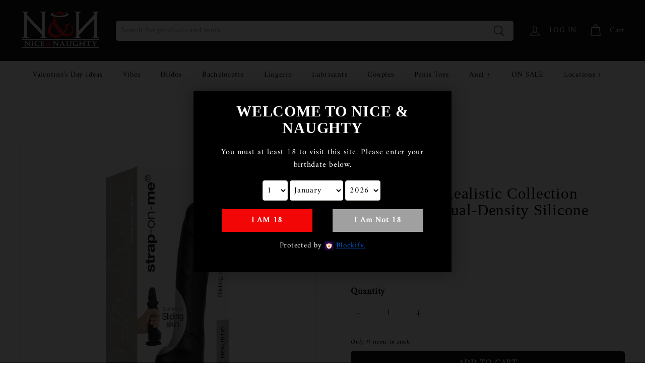

--- FILE ---
content_type: text/javascript
request_url: https://niceandnaughty.com/cdn/shop/t/13/assets/theme.min.js?v=175398830049656764441676655840
body_size: 32596
content:
/*
@license
  Expanse by Archetype Themes (https://archetypethemes.co)
  Access unminified JS in assets/theme.js

  Use this event listener to run your own JS outside of this file.
  Documentation - https://archetypethemes.co/blogs/expanse/javascript-events-for-developers

  document.addEventListener('page:loaded', function() {
    // Page has loaded and theme assets are ready
  });
*/
(window.theme = window.theme || {}),
    (window.Shopify = window.Shopify || {}),
    (theme.config = {
        bpSmall: !1,
        hasSessionStorage: !0,
        hasLocalStorage: !0,
        mediaQuerySmall: "screen and (max-width: 769px)",
        youTubeReady: !1,
        vimeoReady: !1,
        vimeoLoading: !1,
        isTouch: !!("ontouchstart" in window || (window.DocumentTouch && window.document instanceof DocumentTouch) || window.navigator.maxTouchPoints || window.navigator.msMaxTouchPoints),
        stickyHeader: !1,
        rtl: "rtl" == document.documentElement.getAttribute("dir"),
    }),
    (theme.recentlyViewedIds = []),
    theme.config.isTouch && (document.documentElement.className += " supports-touch"),
    console && console.log && console.log("Site by Techlyser"),
    (window.lazySizesConfig = window.lazySizesConfig || {}),
    (lazySizesConfig.expFactor = 4),
    (function () {
        "use strict";
        var e, t, i, n, o, s, a, r;
        if (
            ((theme.delegate = {
                on: function (e, t, i) {
                    return this.namespaces || (this.namespaces = {}), (this.namespaces[e] = t), (i = i || !1), this.addEventListener(e.split(".")[0], t, i), this;
                },
                off: function (e) {
                    if (this.namespaces) return this.removeEventListener(e.split(".")[0], this.namespaces[e]), delete this.namespaces[e], this;
                },
            }),
            (window.on = Element.prototype.on = theme.delegate.on),
            (window.off = Element.prototype.off = theme.delegate.off),
            (theme.utils = {
                defaultTo: function (e, t) {
                    return null == e || e != e ? t : e;
                },
                wrap: function (e, t) {
                    e.parentNode.insertBefore(t, e), t.appendChild(e);
                },
                debounce: function (e, t, i) {
                    var n;
                    return function () {
                        var o = this,
                            s = arguments,
                            a = function () {
                                (n = null), i || t.apply(o, s);
                            },
                            r = i && !n;
                        clearTimeout(n), (n = setTimeout(a, e)), r && t.apply(o, s);
                    };
                },
                throttle: function (e, t) {
                    var i = !1;
                    return function () {
                        i ||
                            (t.apply(this, arguments),
                            (i = !0),
                            setTimeout(function () {
                                i = !1;
                            }, e));
                    };
                },
                prepareTransition: function (e, t) {
                    e.addEventListener("transitionend", function t(i) {
                        e.classList.remove("is-transitioning"), e.removeEventListener("transitionend", t);
                    }),
                        e.classList.add("is-transitioning"),
                        e.offsetWidth,
                        "function" == typeof t && t();
                },
                compact: function (e) {
                    for (var t = -1, i = null == e ? 0 : e.length, n = 0, o = []; ++t < i; ) {
                        var s = e[t];
                        s && (o[n++] = s);
                    }
                    return o;
                },
                serialize: function (e) {
                    var t = [];
                    return (
                        Array.prototype.slice.call(e.elements).forEach(function (e) {
                            !e.name ||
                                e.disabled ||
                                ["file", "reset", "submit", "button"].indexOf(e.type) > -1 ||
                                ("select-multiple" !== e.type
                                    ? (["checkbox", "radio"].indexOf(e.type) > -1 && !e.checked) || t.push(encodeURIComponent(e.name) + "=" + encodeURIComponent(e.value))
                                    : Array.prototype.slice.call(e.options).forEach(function (i) {
                                          i.selected && t.push(encodeURIComponent(e.name) + "=" + encodeURIComponent(i.value));
                                      }));
                        }),
                        t.join("&")
                    );
                },
            }),
            (theme.a11y = {
                trapFocus: function (e) {
                    var t = { focusin: e.namespace ? "focusin." + e.namespace : "focusin", focusout: e.namespace ? "focusout." + e.namespace : "focusout", keydown: e.namespace ? "keydown." + e.namespace : "keydown.handleFocus" },
                        i = e.container.querySelectorAll('button, [href], input, select, textarea, [tabindex]:not([tabindex^="-"])'),
                        n = [].slice.call(i).filter((e) => null !== e.offsetParent),
                        o = n[0],
                        s = n[n.length - 1];
                    e.elementToFocus || (e.elementToFocus = e.container),
                        e.container.setAttribute("tabindex", "-1"),
                        e.elementToFocus.focus(),
                        document.documentElement.off("focusin"),
                        document.documentElement.on(t.focusout, function () {
                            document.documentElement.off(t.keydown);
                        }),
                        document.documentElement.on(t.focusin, function (e) {
                            (e.target !== s && e.target !== o) ||
                                document.documentElement.on(t.keydown, function (e) {
                                    !(function (e) {
                                        if (9 !== e.keyCode) return;
                                        e.target === o && e.shiftKey && (e.preventDefault(), s.focus());
                                    })(e);
                                });
                        });
                },
                removeTrapFocus: function (e) {
                    var t = e.namespace ? "focusin." + e.namespace : "focusin";
                    e.container && e.container.removeAttribute("tabindex"), document.documentElement.off(t);
                },
                lockMobileScrolling: function (e, t) {
                    var i = t || document.documentElement;
                    document.documentElement.classList.add("lock-scroll"),
                        i.on("touchmove" + e, function () {
                            return !0;
                        });
                },
                unlockMobileScrolling: function (e, t) {
                    document.documentElement.classList.remove("lock-scroll"), (t || document.documentElement).off("touchmove" + e);
                },
            }),
            document.documentElement.on("keyup.tab", function (e) {
                9 === e.keyCode && (document.documentElement.classList.add("tab-outline"), document.documentElement.off("keyup.tab"));
            }),
            (theme.Currency =
                ((e = theme && theme.settings && theme.settings.superScriptPrice),
                {
                    formatMoney: function (t, i) {
                        i || (i = theme.settings.moneyFormat), "string" == typeof t && (t = t.replace(".", ""));
                        var n = "",
                            o = /\{\{\s*(\w+)\s*\}\}/,
                            s = i || "${{amount}}";
                        function a(e, t, i, n) {
                            if (((t = theme.utils.defaultTo(t, 2)), (i = theme.utils.defaultTo(i, ",")), (n = theme.utils.defaultTo(n, ".")), isNaN(e) || null == e)) return 0;
                            var o = (e = (e / 100).toFixed(t)).split(".");
                            return o[0].replace(/(\d)(?=(\d\d\d)+(?!\d))/g, "$1" + i) + (o[1] ? n + o[1] : "");
                        }
                        switch (s.match(o)[1]) {
                            case "amount":
                                (n = a(t, 2)), e && n && n.includes(".") && (n = n.replace(".", "<sup>") + "</sup>");
                                break;
                            case "amount_no_decimals":
                                n = a(t, 0);
                                break;
                            case "amount_with_comma_separator":
                                (n = a(t, 2, ".", ",")), e && n && n.includes(".") && (n = n.replace(",", "<sup>") + "</sup>");
                                break;
                            case "amount_no_decimals_with_comma_separator":
                                n = a(t, 0, ".", ",");
                                break;
                            case "amount_no_decimals_with_space_separator":
                                n = a(t, 0, " ");
                        }
                        return s.replace(o, n);
                    },
                    getBaseUnit: function (e) {
                        if (e && e.unit_price_measurement && e.unit_price_measurement.reference_value)
                            return 1 === e.unit_price_measurement.reference_value ? e.unit_price_measurement.reference_unit : e.unit_price_measurement.reference_value + e.unit_price_measurement.reference_unit;
                    },
                })),
            (theme.Images = {
                imageSize: function (e) {
                    if (!e) return "620x";
                    var t = e.match(/.+_((?:pico|icon|thumb|small|compact|medium|large|grande)|\d{1,4}x\d{0,4}|x\d{1,4})[_\.@]/);
                    return null !== t ? t[1] : null;
                },
                getSizedImageUrl: function (e, t) {
                    if (!e) return e;
                    if (null == t) return e;
                    if ("master" === t) return this.removeProtocol(e);
                    var i = e.match(/\.(jpg|jpeg|gif|png|bmp|bitmap|tiff|tif)(\?v=\d+)?$/i);
                    if (null != i) {
                        var n = e.split(i[0]),
                            o = i[0];
                        return this.removeProtocol(n[0] + "_" + t + o);
                    }
                    return null;
                },
                removeProtocol: function (e) {
                    return e.replace(/http(s)?:/, "");
                },
                lazyloadImagePath: function (e) {
                    var t;
                    return null !== e && (t = e.replace(/(\.[^.]*)$/, "_{width}x$1")), t;
                },
            }),
            (theme.loadImageSection = function (e) {
                function t() {
                    e.classList.remove("loading", "loading--delayed"), e.classList.add("loaded");
                }
                function i() {
                    return e.querySelector(".lazyloaded");
                }
                if (e.querySelector("svg")) t();
                else if (i()) t();
                else
                    var n = setInterval(function () {
                        i() && (clearInterval(n), t());
                    }, 80);
            }),
            (theme.initWhenVisible = function (e) {
                var t = e.threshold ? e.threshold : 0;
                new IntersectionObserver(
                    (t, i) => {
                        t.forEach((t) => {
                            t.isIntersecting && "function" == typeof e.callback && (e.callback(), i.unobserve(t.target));
                        });
                    },
                    { rootMargin: "0px 0px " + t + "px 0px" }
                ).observe(e.element);
            }),
            (theme.LibraryLoader =
                ((n = "requested"),
                (o = "loaded"),
                (a = {
                    youtubeSdk: { tagId: "youtube-sdk", src: "https://www.youtube.com/iframe_api", type: (i = "script") },
                    vimeo: { tagId: "vimeo-api", src: "https://player.vimeo.com/api/player.js", type: i },
                    shopifyXr: { tagId: "shopify-model-viewer-xr", src: (s = "https://cdn.shopify.com/shopifycloud/") + "shopify-xr-js/assets/v1.0/shopify-xr.en.js", type: i },
                    modelViewerUi: { tagId: "shopify-model-viewer-ui", src: s + "model-viewer-ui/assets/v1.0/model-viewer-ui.en.js", type: i },
                    modelViewerUiStyles: { tagId: "shopify-model-viewer-ui-styles", src: s + "model-viewer-ui/assets/v1.0/model-viewer-ui.css", type: (t = "link") },
                }),
                {
                    load: function (e, s) {
                        var r = a[e];
                        if (r && r.status !== n)
                            if (((s = s || function () {}), r.status !== o)) {
                                var c;
                                switch (((r.status = n), r.type)) {
                                    case i:
                                        c = (function (e, t) {
                                            var i = document.createElement("script");
                                            return (
                                                (i.src = e.src),
                                                i.addEventListener("load", function () {
                                                    (e.status = o), t();
                                                }),
                                                i
                                            );
                                        })(r, s);
                                        break;
                                    case t:
                                        c = (function (e, t) {
                                            var i = document.createElement("link");
                                            return (
                                                (i.href = e.src),
                                                (i.rel = "stylesheet"),
                                                (i.type = "text/css"),
                                                i.addEventListener("load", function () {
                                                    (e.status = o), t();
                                                }),
                                                i
                                            );
                                        })(r, s);
                                }
                                (c.id = r.tagId), (r.element = c);
                                var d = document.getElementsByTagName(r.type)[0];
                                d.parentNode.insertBefore(c, d);
                            } else s();
                    },
                })),
            (theme.rteInit = function () {
                function e(e) {
                    e.src = e.src;
                    var t = document.createElement("div");
                    t.classList.add("video-wrapper"), theme.utils.wrap(e, t);
                }
                document.querySelectorAll(".rte table").forEach((e) => {
                    var t = document.createElement("div");
                    t.classList.add("table-wrapper"), theme.utils.wrap(e, t);
                }),
                    document.querySelectorAll('.rte iframe[src*="youtube.com/embed"]').forEach((t) => {
                        e(t);
                    }),
                    document.querySelectorAll('.rte iframe[src*="player.vimeo"]').forEach((t) => {
                        e(t);
                    }),
                    document.querySelectorAll(".rte a img").forEach((e) => {
                        e.parentNode.classList.add("rte__image");
                    });
            }),
            (theme.Sections = function () {
                (this.constructors = {}),
                    (this.instances = []),
                    document.addEventListener("shopify:section:load", this._onSectionLoad.bind(this)),
                    document.addEventListener("shopify:section:unload", this._onSectionUnload.bind(this)),
                    document.addEventListener("shopify:section:select", this._onSelect.bind(this)),
                    document.addEventListener("shopify:section:deselect", this._onDeselect.bind(this)),
                    document.addEventListener("shopify:block:select", this._onBlockSelect.bind(this)),
                    document.addEventListener("shopify:block:deselect", this._onBlockDeselect.bind(this));
            }),
            (theme.Sections.prototype = Object.assign({}, theme.Sections.prototype, {
                _createInstance: function (e, t, i) {
                    var n = e.getAttribute("data-section-id"),
                        o = e.getAttribute("data-section-type");
                    if (void 0 !== (t = t || this.constructors[o])) {
                        if (i) this._findInstance(n) && this._removeInstance(n);
                        var s = Object.assign(new t(e), { id: n, type: o, container: e });
                        this.instances.push(s);
                    }
                },
                _findInstance: function (e) {
                    for (var t = 0; t < this.instances.length; t++) if (this.instances[t].id === e) return this.instances[t];
                },
                _removeInstance: function (e) {
                    for (var t, i = this.instances.length; i--; )
                        if (this.instances[i].id === e) {
                            (t = this.instances[i]), this.instances.splice(i, 1);
                            break;
                        }
                    return t;
                },
                _onSectionLoad: function (e, t, i) {
                    window.AOS && AOS.refreshHard(), theme && theme.initGlobals && theme.initGlobals();
                    var n = t || e.target,
                        o = t || e.target.querySelector("[data-section-id]");
                    if (o) {
                        this._createInstance(o);
                        var s = t ? i : this._findInstance(e.detail.sectionId);
                        n.querySelectorAll("[data-subsection]").length && this.loadSubSections(n),
                            s && "function" == typeof s.onLoad && s.onLoad(e),
                            setTimeout(function () {
                                window.dispatchEvent(new Event("scroll"));
                            }, 200);
                    }
                },
                _onSectionUnload: function (e) {
                    this.instances = this.instances.filter(function (t) {
                        var i = t.id === e.detail.sectionId;
                        return i && "function" == typeof t.onUnload && t.onUnload(e), !i;
                    });
                },
                loadSubSections: function (e) {
                    (e ? e.querySelectorAll("[data-subsection]") : document.querySelectorAll("[data-subsection]")).forEach((e) => {
                        this._onSectionLoad(null, e, e.dataset.sectionId);
                    }),
                        window.AOS && AOS.refreshHard();
                },
                _onSelect: function (e) {
                    var t = this._findInstance(e.detail.sectionId);
                    void 0 !== t && "function" == typeof t.onSelect && t.onSelect(e);
                },
                _onDeselect: function (e) {
                    var t = this._findInstance(e.detail.sectionId);
                    void 0 !== t && "function" == typeof t.onDeselect && t.onDeselect(e);
                },
                _onBlockSelect: function (e) {
                    var t = this._findInstance(e.detail.sectionId);
                    void 0 !== t && "function" == typeof t.onBlockSelect && t.onBlockSelect(e);
                },
                _onBlockDeselect: function (e) {
                    var t = this._findInstance(e.detail.sectionId);
                    void 0 !== t && "function" == typeof t.onBlockDeselect && t.onBlockDeselect(e);
                },
                register: function (e, t, i) {
                    this.constructors[e] = t;
                    var n = document.querySelectorAll('[data-section-type="' + e + '"]');
                    i && (n = i.querySelectorAll('[data-section-type="' + e + '"]')),
                        n.forEach(
                            function (e) {
                                this._createInstance(e, t, i);
                            }.bind(this)
                        );
                },
                reinit: function (e) {
                    for (var t = 0; t < this.instances.length; t++) {
                        var i = this.instances[t];
                        i.type === e && "function" == typeof i.forceReload && i.forceReload();
                    }
                },
            })),
            (theme.Variants = (function () {
                function e(e) {
                    (this.container = e.container),
                        (this.variants = e.variants),
                        (this.singleOptionSelector = e.singleOptionSelector),
                        (this.originalSelectorId = e.originalSelectorId),
                        (this.enableHistoryState = e.enableHistoryState),
                        (this.currentVariant = this._getVariantFromOptions()),
                        this.container.querySelectorAll(this.singleOptionSelector).forEach((e) => {
                            e.addEventListener("change", this._onSelectChange.bind(this));
                        });
                }
                return (
                    (e.prototype = Object.assign({}, e.prototype, {
                        _getCurrentOptions: function () {
                            var e = [];
                            return (
                                this.container.querySelectorAll(this.singleOptionSelector).forEach((t) => {
                                    var i = t.getAttribute("type");
                                    "radio" === i || "checkbox" === i ? t.checked && e.push({ value: t.value, index: t.dataset.index }) : e.push({ value: t.value, index: t.dataset.index });
                                }),
                                (e = theme.utils.compact(e))
                            );
                        },
                        _getVariantFromOptions: function () {
                            var e = this._getCurrentOptions(),
                                t = this.variants,
                                i = !1;
                            return (
                                t.forEach(function (t) {
                                    var n = !0;
                                    t.options;
                                    e.forEach(function (e) {
                                        n && (n = t[e.index] === e.value);
                                    }),
                                        n && (i = t);
                                }),
                                i || null
                            );
                        },
                        _onSelectChange: function () {
                            var e = this._getVariantFromOptions();
                            this.container.dispatchEvent(new CustomEvent("variantChange", { detail: { variant: e } })),
                                document.dispatchEvent(new CustomEvent("variant:change", { detail: { variant: e } })),
                                e &&
                                    (this._updateMasterSelect(e), this._updateImages(e), this._updatePrice(e), this._updateUnitPrice(e), this._updateSKU(e), (this.currentVariant = e), this.enableHistoryState && this._updateHistoryState(e));
                        },
                        _updateImages: function (e) {
                            var t = e.featured_image || {},
                                i = this.currentVariant.featured_image || {};
                            e.featured_image && t.src !== i.src && this.container.dispatchEvent(new CustomEvent("variantImageChange", { detail: { variant: e } }));
                        },
                        _updatePrice: function (e) {
                            (e.price === this.currentVariant.price && e.compare_at_price === this.currentVariant.compare_at_price) || this.container.dispatchEvent(new CustomEvent("variantPriceChange", { detail: { variant: e } }));
                        },
                        _updateUnitPrice: function (e) {
                            e.unit_price !== this.currentVariant.unit_price && this.container.dispatchEvent(new CustomEvent("variantUnitPriceChange", { detail: { variant: e } }));
                        },
                        _updateSKU: function (e) {
                            e.sku !== this.currentVariant.sku && this.container.dispatchEvent(new CustomEvent("variantSKUChange", { detail: { variant: e } }));
                        },
                        _updateHistoryState: function (e) {
                            if (history.replaceState && e) {
                                var t = window.location.protocol + "//" + window.location.host + window.location.pathname + "?variant=" + e.id;
                                window.history.replaceState({ path: t }, "", t);
                            }
                        },
                        _updateMasterSelect: function (e) {
                            this.container.querySelector(this.originalSelectorId).value = e.id;
                        },
                    })),
                    e
                );
            })()),
            (window.vimeoApiReady = function () {
                var e, t;
                (theme.config.vimeoLoading = !0),
                    new Promise((i, n) => {
                        (e = setInterval(function () {
                            Vimeo && (clearInterval(e), clearTimeout(t), i());
                        }, 500)),
                            (t = setTimeout(function () {
                                clearInterval(e), n();
                            }, 4e3));
                    }).then(function () {
                        (theme.config.vimeoReady = !0), (theme.config.vimeoLoading = !1), document.dispatchEvent(new CustomEvent("vimeoReady"));
                    });
            }),
            (theme.VimeoPlayer = (function () {
                var e = "loading",
                    t = "loaded",
                    i = "video-interactable",
                    n = { background: !0, byline: !1, controls: !1, loop: !0, muted: !0, playsinline: !0, portrait: !1, title: !1 };
                function o(e, t, i) {
                    (this.divId = e),
                        (this.el = document.getElementById(e)),
                        (this.videoId = t),
                        (this.iframe = null),
                        (this.options = i),
                        this.options && this.options.videoParent && (this.parent = this.el.closest(this.options.videoParent)),
                        this.setAsLoading(),
                        theme.config.vimeoReady ? this.init() : (theme.LibraryLoader.load("vimeo", window.vimeoApiReady), document.addEventListener("vimeoReady", this.init.bind(this)));
                }
                return (
                    (o.prototype = Object.assign({}, o.prototype, {
                        init: function () {
                            var e = n;
                            (e.id = this.videoId), (this.videoPlayer = new Vimeo.Player(this.el, e)), this.videoPlayer.ready().then(this.playerReady.bind(this));
                        },
                        playerReady: function () {
                            (this.iframe = this.el.querySelector("iframe")),
                                this.iframe.setAttribute("tabindex", "-1"),
                                this.videoPlayer.setMuted(!0),
                                this.setAsLoaded(),
                                new IntersectionObserver(
                                    (e, t) => {
                                        e.forEach((e) => {
                                            e.isIntersecting ? this.play() : this.pause();
                                        });
                                    },
                                    { rootMargin: "0px 0px 50px 0px" }
                                ).observe(this.iframe);
                        },
                        setAsLoading: function () {
                            this.parent && this.parent.classList.add(e);
                        },
                        setAsLoaded: function () {
                            this.parent && (this.parent.classList.remove(e), this.parent.classList.add(t), Shopify && Shopify.designMode && window.AOS && AOS.refreshHard());
                        },
                        enableInteraction: function () {
                            this.parent && this.parent.classList.add(i);
                        },
                        play: function () {
                            this.videoPlayer && "function" == typeof this.videoPlayer.play && this.videoPlayer.play();
                        },
                        pause: function () {
                            this.videoPlayer && "function" == typeof this.videoPlayer.pause && this.videoPlayer.pause();
                        },
                        destroy: function () {
                            this.videoPlayer && "function" == typeof this.videoPlayer.destroy && this.videoPlayer.destroy();
                        },
                    })),
                    o
                );
            })()),
            (window.onYouTubeIframeAPIReady = function () {
                (theme.config.youTubeReady = !0), document.dispatchEvent(new CustomEvent("youTubeReady"));
            }),
            (theme.YouTube = (function () {
                var e = "loading",
                    t = "loaded",
                    i = "video-interactable",
                    n = { width: 1280, height: 720, playerVars: { autohide: 0, autoplay: 1, cc_load_policy: 0, controls: 0, fs: 0, iv_load_policy: 3, modestbranding: 1, playsinline: 1, rel: 0 } };
                function o(e, t) {
                    (this.divId = e),
                        (this.iframe = null),
                        (this.attemptedToPlay = !1),
                        (n.events = { onReady: this.onVideoPlayerReady.bind(this), onStateChange: this.onVideoStateChange.bind(this) }),
                        (this.options = Object.assign({}, n, t)),
                        this.options &&
                            (this.options.videoParent && (this.parent = document.getElementById(this.divId).closest(this.options.videoParent)),
                            this.options.autoplay || (this.options.playerVars.autoplay = this.options.autoplay),
                            "sound" === this.options.style && ((this.options.playerVars.controls = 1), (this.options.playerVars.autoplay = 0))),
                        this.setAsLoading(),
                        theme.config.youTubeReady ? this.init() : (theme.LibraryLoader.load("youtubeSdk"), document.addEventListener("youTubeReady", this.init.bind(this)));
                }
                return (
                    (o.prototype = Object.assign({}, o.prototype, {
                        init: function () {
                            this.videoPlayer = new YT.Player(this.divId, this.options);
                        },
                        onVideoPlayerReady: function (e) {
                            (this.iframe = document.getElementById(this.divId)),
                                this.iframe.setAttribute("tabindex", "-1"),
                                "sound" !== this.options.style && e.target.mute(),
                                new IntersectionObserver(
                                    (e, t) => {
                                        e.forEach((e) => {
                                            e.isIntersecting ? this.play() : this.pause();
                                        });
                                    },
                                    { rootMargin: "0px 0px 50px 0px" }
                                ).observe(this.iframe);
                        },
                        onVideoStateChange: function (e) {
                            switch (e.data) {
                                case -1:
                                    this.attemptedToPlay && (this.setAsLoaded(), this.enableInteraction());
                                    break;
                                case 0:
                                    this.play(e);
                                    break;
                                case 1:
                                    this.setAsLoaded();
                                    break;
                                case 3:
                                    this.attemptedToPlay = !0;
                            }
                        },
                        setAsLoading: function () {
                            this.parent && this.parent.classList.add(e);
                        },
                        setAsLoaded: function () {
                            this.parent && (this.parent.classList.remove(e), this.parent.classList.add(t), Shopify && Shopify.designMode && window.AOS && AOS.refreshHard());
                        },
                        enableInteraction: function () {
                            this.parent && this.parent.classList.add(i);
                        },
                        play: function () {
                            this.videoPlayer && "function" == typeof this.videoPlayer.playVideo && this.videoPlayer.playVideo();
                        },
                        pause: function () {
                            this.videoPlayer && "function" == typeof this.videoPlayer.pauseVideo && this.videoPlayer.pauseVideo();
                        },
                        destroy: function () {
                            this.videoPlayer && "function" == typeof this.videoPlayer.destroy && this.videoPlayer.destroy();
                        },
                    })),
                    o
                );
            })()),
            (theme.cart = {
                getCart: function () {
                    var e = "".concat(theme.routes.cart, "?t=").concat(Date.now());
                    return fetch(e, { credentials: "same-origin", method: "GET" }).then((e) => e.json());
                },
                getCartProductMarkup: function () {
                    var e = "".concat(theme.routes.cartPage, "?t=").concat(Date.now());
                    return (
                        (e = -1 === e.indexOf("?") ? e + "?view=ajax" : e + "&view=ajax"),
                        fetch(e, { credentials: "same-origin", method: "GET" }).then(function (e) {
                            return e.text();
                        })
                    );
                },
                changeItem: function (e, t) {
                    return this._updateCart({ url: "".concat(theme.routes.cartChange, "?t=").concat(Date.now()), data: JSON.stringify({ id: e, quantity: t }) });
                },
                _updateCart: function (e) {
                    return fetch(e.url, { method: "POST", body: e.data, credentials: "same-origin", headers: { "Content-Type": "application/json", "X-Requested-With": "XMLHttpRequest" } })
                        .then((e) => e.json())
                        .then(function (e) {
                            return e;
                        });
                },
                updateAttribute: function (e, t) {
                    return this._updateCart({ url: "/cart/update.js", data: JSON.stringify({ attributes: { [e]: theme.cart.attributeToString(t) } }) });
                },
                updateNote: function (e) {
                    return this._updateCart({ url: "/cart/update.js", data: JSON.stringify({ note: theme.cart.attributeToString(e) }) });
                },
                attributeToString: function (e) {
                    return "string" != typeof e && "undefined" === (e += "") && (e = ""), e.trim();
                },
            }),
            (theme.CartForm = (function () {
                var e = "[data-products]",
                    t = ".js-qty__wrapper",
                    i = "[data-discounts]",
                    n = "[data-savings]",
                    o = "[data-subtotal]",
                    s = "#CartBubble",
                    a = '[name="note"]',
                    r = ".cart__terms-checkbox",
                    c = ".cart__checkout",
                    d = "btn--loading",
                  sh = ".free_shipping",
                    l = { requiresTerms: !1 };
                function h(t) {
                    t &&
                        ((this.form = t),
                        (this.wrapper = t.parentNode),
                        (this.location = t.dataset.location),
                        (this.namespace = ".cart-" + this.location),
                        (this.products = t.querySelector(e)),
                        (this.submitBtn = t.querySelector(c)),
                        (this.discounts = t.querySelector(i)),
                        (this.savings = t.querySelector(n)),
                        (this.subtotal = t.querySelector(o)),
                        (this.termsCheckbox = t.querySelector(r)),
                        (this.noteInput = t.querySelector(a)),
                         (this.free_shipping = t.querySelector(sh)),
                        this.termsCheckbox && (l.requiresTerms = !0),
                        this.init());
                }
                return (
                    (h.prototype = Object.assign({}, h.prototype, {
                        init: function () {
                            this.initQtySelectors(),
                                document.addEventListener("cart:quantity" + this.namespace, this.quantityChanged.bind(this)),
                                this.form.on("submit" + this.namespace, this.onSubmit.bind(this)),
                                this.noteInput &&
                                    this.noteInput.addEventListener("change", function () {
                                        var e = this.value;
                                        theme.cart.updateNote(e);
                                    }),
                                document.addEventListener(
                                    "cart:build",
                                    function () {
                                        this.buildCart();
                                    }.bind(this)
                                );
                        },
                        reInit: function () {
                            this.initQtySelectors();
                        },
                        onSubmit: function (e) {
                            if ((this.submitBtn.classList.add(d), l.requiresTerms && !this.termsCheckbox.checked)) return alert(theme.strings.cartTermsConfirmation), this.submitBtn.classList.remove(d), e.preventDefault(), !1;
                        },
                        _parseProductHTML: function (e) {
                            var t = new DOMParser().parseFromString(e, "text/html");
                            return { items: t.querySelector(".cart__items"), discounts: t.querySelector(".cart__discounts") };
                        },
                        buildCart: function () {
                            theme.cart.getCartProductMarkup().then(this.cartMarkup.bind(this));
                        },
                        cartMarkup: function (e) {
                          

                            var t = this._parseProductHTML(e),
                                i = t.items,
                                n = parseInt(i.dataset.count),
                                o = i.dataset.cartSubtotal,
                                s = i.dataset.cartSavings;
var shipping_msg = '';
if(o >= 7500){
  shipping_msg = '<p>Congratulations, You are eligible for free shipping!</p>';
}else{
  var difference = 7500-o;


  shipping_msg = '<p>Spend '+ theme.Currency.formatMoney(difference, theme.settings.moneyFormat) +' more and get free shipping!</p>'
}


                          
                            this.updateCartDiscounts(t.discounts),
                                this.updateSavings(s),
                                n > 0 ? this.wrapper.classList.remove("is-empty") : this.wrapper.classList.add("is-empty"),
                                this.updateCount(n),
                                (this.products.innerHTML = ""),
                                this.products.append(i),
                                (this.subtotal.innerHTML = theme.Currency.formatMoney(o, theme.settings.moneyFormat)),
                              (this.free_shipping.innerHTML = shipping_msg),
                                this.reInit(),
                                window.AOS && AOS.refreshHard(),
                                Shopify && Shopify.StorefrontExpressButtons && Shopify.StorefrontExpressButtons.initialize();
                        },
                        updateCartDiscounts: function (e) {
                            this.discounts && ((this.discounts.innerHTML = ""), this.discounts.append(e));
                        },
                        initQtySelectors: function () {
                            this.form.querySelectorAll(t).forEach((e) => {
                                new theme.QtySelector(e, { namespace: this.namespace, isCart: !0 });
                            });
                        },
                        quantityChanged: function (e) {
                            var t = e.detail[0],
                                i = e.detail[1],
                                n = e.detail[2];
                            t &&
                                i &&
                                (n && n.classList.add("is-loading"),
                                theme.cart
                                    .changeItem(t, i)
                                    .then(
                                        function (e) {
                                            e.item_count > 0 ? this.wrapper.classList.remove("is-empty") : this.wrapper.classList.add("is-empty"),
                                                this.buildCart(),
                                                document.dispatchEvent(new CustomEvent("cart:updated", { detail: { cart: e } }));
                                        }.bind(this)
                                    )
                                    .catch(function (e) {}));
                        },
                        updateSubtotal: function (e) {
                            this.form.querySelector(o).innerHTML = theme.Currency.formatMoney(e, theme.settings.moneyFormat);
                        },
                        updateSavings: function (e) {
                            if (this.savings)
                                if (e > 0) {
                                    var t = theme.Currency.formatMoney(e, theme.settings.moneyFormat);
                                    this.savings.classList.remove("hide"), (this.savings.innerHTML = theme.strings.cartSavings.replace("[savings]", t));
                                } else this.savings.classList.add("hide");
                        },
                        updateCount: function (e) {
                            var t = document.querySelector(".cart-link__bubble-num");
                            t && (t.innerText = e), e > 0 ? document.querySelector(s).classList.add("cart-link__bubble--visible") : document.querySelector(s).classList.remove("cart-link__bubble--visible");
                        },
                    })),
                    h
                );
            })()),
            (theme.collapsibles = (function () {
                var e = ".collapsible-trigger",
                    t = ".collapsible-content",
                    i = ".collapsible-content__inner",
                    n = "hide",
                    o = "is-open",
                    s = "collapsible--auto-height",
                    a = !1;
                function r(e) {
                    if (!a) {
                        a = !0;
                        var n = e.currentTarget,
                            r = n.classList.contains(o),
                            d = n.getAttribute("aria-controls"),
                            l = document.getElementById(d);
                        if ((d || (d = n.dataset.controls), d)) {
                            if (!l) document.querySelectorAll('[data-id="' + d + '"]').length > 0 && (l = n.parentNode.querySelector('[data-id="' + d + '"]'));
                            if (l) {
                                var h = l.querySelector(i).offsetHeight,
                                    u = l.classList.contains(s),
                                    m = l.parentNode.closest(t),
                                    p = h;
                                if (
                                    (r &&
                                        u &&
                                        setTimeout(function () {
                                            c(l, (h = 0), r, u);
                                        }, 0),
                                    r && !u && (h = 0),
                                    n.setAttribute("aria-expanded", !r),
                                    r ? n.classList.remove(o) : n.classList.add(o),
                                    c(l, h, r, u),
                                    m)
                                )
                                    c(m, r ? m.offsetHeight - p : h + m.offsetHeight, !1, !1);
                                if (window.SPR) {
                                    var f = l.querySelector(".spr-summary-actions-newreview");
                                    if (!f) return;
                                    f.off("click.collapsible"),
                                        f.on("click.collapsible", function () {
                                            (h = l.querySelector(i).offsetHeight), c(l, h, r, u);
                                        });
                                }
                            } else a = !1;
                        }
                    }
                }
                function c(e, t, i, s) {
                    if (
                        (e.classList.remove(n),
                        theme.utils.prepareTransition(e, function () {
                            (e.style.height = t + "px"), i ? e.classList.remove(o) : e.classList.add(o);
                        }),
                        !i && s)
                    ) {
                        var r = e;
                        window.setTimeout(function () {
                            r.css("height", "auto"), (a = !1);
                        }, 500);
                    } else a = !1;
                }
                return {
                    init: function (t) {
                        (t || document).querySelectorAll(e).forEach((e) => {
                            var t = e.classList.contains(o);
                            e.setAttribute("aria-expanded", t), e.off("click.collapsible"), e.on("click.collapsible", r);
                        });
                    },
                };
            })()),
            (theme.Disclosure = (function () {
                var e = "[data-disclosure-form]",
                    t = "[data-disclosure-list]",
                    i = "[data-disclosure-toggle]",
                    n = "[data-disclosure-input]",
                    o = "[data-disclosure-option]",
                    s = "disclosure-list--visible";
                function a(e) {
                    (this.container = e), this._cacheSelectors(), this._setupListeners();
                }
                return (
                    (a.prototype = Object.assign({}, a.prototype, {
                        _cacheSelectors: function () {
                            this.cache = {
                                disclosureForm: this.container.closest(e),
                                disclosureList: this.container.querySelector(t),
                                disclosureToggle: this.container.querySelector(i),
                                disclosureInput: this.container.querySelector(n),
                                disclosureOptions: this.container.querySelectorAll(o),
                            };
                        },
                        _setupListeners: function () {
                            (this.eventHandlers = this._setupEventHandlers()),
                                this.cache.disclosureToggle.addEventListener("click", this.eventHandlers.toggleList),
                                this.cache.disclosureOptions.forEach(function (e) {
                                    e.addEventListener("click", this.eventHandlers.connectOptions);
                                }, this),
                                this.container.addEventListener("keyup", this.eventHandlers.onDisclosureKeyUp),
                                this.cache.disclosureList.addEventListener("focusout", this.eventHandlers.onDisclosureListFocusOut),
                                this.cache.disclosureToggle.addEventListener("focusout", this.eventHandlers.onDisclosureToggleFocusOut),
                                document.body.addEventListener("click", this.eventHandlers.onBodyClick);
                        },
                        _setupEventHandlers: function () {
                            return {
                                connectOptions: this._connectOptions.bind(this),
                                toggleList: this._toggleList.bind(this),
                                onBodyClick: this._onBodyClick.bind(this),
                                onDisclosureKeyUp: this._onDisclosureKeyUp.bind(this),
                                onDisclosureListFocusOut: this._onDisclosureListFocusOut.bind(this),
                                onDisclosureToggleFocusOut: this._onDisclosureToggleFocusOut.bind(this),
                            };
                        },
                        _connectOptions: function (e) {
                            e.preventDefault(), this._submitForm(e.currentTarget.dataset.value);
                        },
                        _onDisclosureToggleFocusOut: function (e) {
                            !1 === this.container.contains(e.relatedTarget) && this._hideList();
                        },
                        _onDisclosureListFocusOut: function (e) {
                            var t = e.currentTarget.contains(e.relatedTarget);
                            this.cache.disclosureList.classList.contains(s) && !t && this._hideList();
                        },
                        _onDisclosureKeyUp: function (e) {
                            27 === e.which && (this._hideList(), this.cache.disclosureToggle.focus());
                        },
                        _onBodyClick: function (e) {
                            var t = this.container.contains(e.target);
                            this.cache.disclosureList.classList.contains(s) && !t && this._hideList();
                        },
                        _submitForm: function (e) {
                            (this.cache.disclosureInput.value = e), this.cache.disclosureForm.submit();
                        },
                        _hideList: function () {
                            this.cache.disclosureList.classList.remove(s), this.cache.disclosureToggle.setAttribute("aria-expanded", !1);
                        },
                        _toggleList: function () {
                            var e = "true" === this.cache.disclosureToggle.getAttribute("aria-expanded");
                            this.cache.disclosureList.classList.toggle(s), this.cache.disclosureToggle.setAttribute("aria-expanded", !e);
                        },
                        destroy: function () {
                            this.cache.disclosureToggle.removeEventListener("click", this.eventHandlers.toggleList),
                                this.cache.disclosureOptions.forEach(function (e) {
                                    e.removeEventListener("click", this.eventHandlers.connectOptions);
                                }, this),
                                this.container.removeEventListener("keyup", this.eventHandlers.onDisclosureKeyUp),
                                this.cache.disclosureList.removeEventListener("focusout", this.eventHandlers.onDisclosureListFocusOut),
                                this.cache.disclosureToggle.removeEventListener("focusout", this.eventHandlers.onDisclosureToggleFocusOut),
                                document.body.removeEventListener("click", this.eventHandlers.onBodyClick);
                        },
                    })),
                    a
                );
            })()),
            (theme.Modals = (function () {
                function e(e, t, i) {
                    var n = {
                        close: ".js-modal-close",
                        open: ".js-modal-open-" + t,
                        openClass: "modal--is-active",
                        closingClass: "modal--is-closing",
                        bodyOpenClass: "modal-open",
                        bodyOpenSolidClass: "modal-open--solid",
                        bodyClosingClass: "modal-closing",
                        closeOffContentClick: !0,
                    };
                    if (((this.id = e), (this.modal = document.getElementById(e)), !this.modal)) return !1;
                    (this.modalContent = this.modal.querySelector(".modal__inner")),
                        (this.config = Object.assign(n, i)),
                        (this.modalIsOpen = !1),
                        (this.focusOnOpen = this.config.focusIdOnOpen ? document.getElementById(this.config.focusIdOnOpen) : this.modal),
                        (this.isSolid = this.config.solid),
                        this.init();
                }
                return (
                    (e.prototype.init = function () {
                        document.querySelectorAll(this.config.open).forEach((e) => {
                            e.setAttribute("aria-expanded", "false"), e.addEventListener("click", this.open.bind(this));
                        }),
                            this.modal.querySelectorAll(this.config.close).forEach((e) => {
                                e.addEventListener("click", this.close.bind(this));
                            }),
                            document.addEventListener(
                                "drawerOpen",
                                function () {
                                    this.close();
                                }.bind(this)
                            );
                    }),
                    (e.prototype.open = function (e) {
                        var t = !1;
                        this.modalIsOpen ||
                            (e ? e.preventDefault() : (t = !0),
                            e && e.stopPropagation && (e.stopPropagation(), (this.activeSource = e.currentTarget.setAttribute("aria-expanded", "true"))),
                            this.modalIsOpen && !t && this.close(),
                            this.modal.classList.add(this.config.openClass),
                            document.documentElement.classList.add(this.config.bodyOpenClass),
                            this.isSolid && document.documentElement.classList.add(this.config.bodyOpenSolidClass),
                            (this.modalIsOpen = !0),
                            theme.a11y.trapFocus({ container: this.modal, elementToFocus: this.focusOnOpen, namespace: "modal_focus" }),
                            document.dispatchEvent(new CustomEvent("modalOpen")),
                            document.dispatchEvent(new CustomEvent("modalOpen." + this.id)),
                            this.bindEvents());
                    }),
                    (e.prototype.close = function (e) {
                        if (this.modalIsOpen) {
                            if (e)
                                if (e.target.closest(".js-modal-close"));
                                else if (e.target.closest(".modal__inner")) return;
                            document.activeElement.blur(),
                                this.modal.classList.remove(this.config.openClass),
                                this.modal.classList.add(this.config.closingClass),
                                document.documentElement.classList.remove(this.config.bodyOpenClass),
                                document.documentElement.classList.add(this.config.bodyClosingClass),
                                window.setTimeout(
                                    function () {
                                        document.documentElement.classList.remove(this.config.bodyClosingClass),
                                            this.modal.classList.remove(this.config.closingClass),
                                            this.activeSource && this.activeSource.getAttribute("aria-expanded") && this.activeSource.setAttribute("aria-expanded", "false").focus();
                                    }.bind(this),
                                    500
                                ),
                                this.isSolid && document.documentElement.classList.remove(this.config.bodyOpenSolidClass),
                                (this.modalIsOpen = !1),
                                theme.a11y.removeTrapFocus({ container: this.modal, namespace: "modal_focus" }),
                                document.dispatchEvent(new CustomEvent("modalClose." + this.id)),
                                this.unbindEvents();
                        }
                    }),
                    (e.prototype.bindEvents = function () {
                        window.on(
                            "keyup.modal",
                            function (e) {
                                27 === e.keyCode && this.close();
                            }.bind(this)
                        ),
                            this.config.closeOffContentClick && this.modal.on("click.modal", this.close.bind(this));
                    }),
                    (e.prototype.unbindEvents = function () {
                        document.documentElement.off(".modal"), this.config.closeOffContentClick && this.modal.off(".modal");
                    }),
                    e
                );
            })()),
            (theme.parallaxSections = {}),
            (theme.Parallax = (function () {
                var e = !1;
                function t(e, t) {
                    (this.isInit = !1),
                        (this.isVisible = !1),
                        (this.container = e),
                        (this.image = e.querySelector(".parallax-image")),
                        (this.namespace = t.namespace),
                        (this.desktopOnly = t.desktopOnly),
                        this.container &&
                            this.image &&
                            (this.desktopOnly &&
                                (document.addEventListener(
                                    "matchSmall",
                                    function () {
                                        this.destroy();
                                    }.bind(this)
                                ),
                                document.addEventListener(
                                    "unmatchSmall",
                                    function () {
                                        this.init(!0);
                                    }.bind(this)
                                )),
                            this.init(this.desktopOnly));
                }
                return (
                    (t.prototype = Object.assign({}, t.prototype, {
                        init: function (e) {
                            (this.isInit && this.destroy(), (this.isInit = !0), e && theme.config.bpSmall) ||
                                (this.setSizes(),
                                this.scrollHandler(),
                                new IntersectionObserver(
                                    (e, t) => {
                                        e.forEach((e) => {
                                            (this.isVisible = e.isIntersecting), this.isVisible ? window.on("scroll" + this.namespace, this.onScroll.bind(this)) : window.off("scroll" + this.namespace);
                                        });
                                    },
                                    { rootMargin: "200px 0px 200px 0px" }
                                ).observe(this.container),
                                window.on("resize" + this.namespace, theme.utils.debounce(250, this.setSizes.bind(this))),
                                document.addEventListener("shopify:section:reorder", theme.utils.debounce(250, this.onReorder.bind(this))));
                        },
                        onScroll: function () {
                            this.isVisible && (window.SPR && !e && (this.setSizes(), (e = !0)), requestAnimationFrame(this.scrollHandler.bind(this)));
                        },
                        scrollHandler: function () {
                            var e = 0.85 * (window.scrollY - this.elTop);
                            this.image.style.transform = "translate3d(0, " + e + "px, 0)";
                        },
                        setSizes: function () {
                            var e = this.container.getBoundingClientRect();
                            this.elTop = e.top + window.scrollY;
                        },
                        onReorder: function () {
                            this.setSizes(), this.onScroll();
                        },
                        destroy: function () {
                            (this.image.style.transform = "none"), window.off("scroll" + this.namespace), window.off("resize" + this.namespace);
                        },
                    })),
                    t
                );
            })()),
            (theme.AjaxProduct = (function () {
                var e = { loading: !1 };
                function t(e, t) {
                    this.form = e;
                    var i = t || ".add-to-cart";
                    this.form && ((this.addToCart = e.querySelector(i)), this.form.addEventListener("submit", this.addItemFromForm.bind(this)));
                }
                return (
                    (t.prototype = Object.assign({}, t.prototype, {
                        addItemFromForm: function (t, i) {
                            if ((t.preventDefault(), !e.loading)) {
                                this.addToCart.classList.add("btn--loading"), (e.loading = !0);
                                var n = theme.utils.serialize(this.form);
                                fetch(theme.routes.cartAdd, { method: "POST", body: n, credentials: "same-origin", headers: { "Content-Type": "application/x-www-form-urlencoded", "X-Requested-With": "XMLHttpRequest" } })
                                    .then((e) => e.json())
                                    .then(
                                        function (t) {
                                            if (422 === t.status) this.error(t);
                                            else {
                                                var i = t;
                                                this.success(i);
                                            }
                                            (e.loading = !1), this.addToCart.classList.remove("btn--loading");
                                        }.bind(this)
                                    );
                            }
                        },
                        success: function (e) {
                            var t = this.form.querySelector(".errors");
                            t && t.remove(), document.dispatchEvent(new CustomEvent("ajaxProduct:added", { detail: { product: e, addToCartBtn: this.addToCart } }));
                        },
                        error: function (e) {
                            if (e.description) {
                                var t = this.form.querySelector(".errors");
                                t && t.remove();
                                var i = document.createElement("div");
                                i.classList.add("errors", "text-center"), (i.textContent = e.description), this.form.append(i), document.dispatchEvent(new CustomEvent("ajaxProduct:error", { detail: { errorMessage: e.description } }));
                            } else console.warn(e);
                        },
                    })),
                    t
                );
            })()),
            (theme.ProductMedia = (function () {
                var e = {},
                    t = {},
                    i = {},
                    n = "[data-product-single-media-group]",
                    o = "[data-shopify-xr]";
                function s(t) {
                    if (!t)
                        if (window.ShopifyXR) {
                            for (var i in e)
                                if (e.hasOwnProperty(i)) {
                                    var n = e[i];
                                    if (n.loaded) continue;
                                    var o = document.querySelector("#ModelJson-" + i);
                                    window.ShopifyXR.addModels(JSON.parse(o.innerHTML)), (n.loaded = !0);
                                }
                            window.ShopifyXR.setupXRElements();
                        } else
                            document.addEventListener("shopify_xr_initialized", function () {
                                s();
                            });
                }
                function a(e) {
                    if (!e)
                        for (var i in t)
                            if (t.hasOwnProperty(i)) {
                                var n = t[i];
                                !n.modelViewerUi && Shopify && (n.modelViewerUi = new Shopify.ModelViewerUI(n.element)), r(n);
                            }
                }
                function r(e) {
                    var t = i[e.sectionId];
                    e.container.addEventListener("mediaVisible", function () {
                        t.element.setAttribute("data-shopify-model3d-id", e.modelId), theme.config.isTouch || e.modelViewerUi.play();
                    }),
                        e.container.addEventListener("mediaHidden", function () {
                            t.element.setAttribute("data-shopify-model3d-id", t.defaultId), e.modelViewerUi.pause();
                        }),
                        e.container.addEventListener("xrLaunch", function () {
                            e.modelViewerUi.pause();
                        });
                }
                return {
                    init: function (r, c) {
                        (e[c] = { loaded: !1 }),
                            r.forEach(function (e, s) {
                                var a = e.dataset.mediaId,
                                    r = e.querySelector("model-viewer"),
                                    d = r.dataset.modelId;
                                if (0 === s) {
                                    var l = e.closest(n).querySelector(o);
                                    i[c] = { element: l, defaultId: d };
                                }
                                t[a] = { modelId: d, sectionId: c, container: e, element: r };
                            }),
                            window.Shopify.loadFeatures([
                                { name: "shopify-xr", version: "1.0", onLoad: s },
                                { name: "model-viewer-ui", version: "1.0", onLoad: a },
                            ]),
                            theme.LibraryLoader.load("modelViewerUiStyles");
                    },
                    removeSectionModels: function (i) {
                        for (var n in t) {
                            if (t.hasOwnProperty(n)) t[n].sectionId === i && delete t[n];
                        }
                        delete e[i];
                    },
                };
            })()),
            (theme.QtySelector = (function () {
                var e = ".js-qty__num",
                    t = ".js-qty__adjust--plus",
                    i = ".js-qty__adjust--minus";
                function n(n, o) {
                    (this.wrapper = n), (this.plus = n.querySelector(t)), (this.minus = n.querySelector(i)), (this.input = n.querySelector(e)), (this.minValue = this.input.getAttribute("min") || 1);
                    var s = { namespace: null, isCart: !1, key: this.input.dataset.id };
                    (this.options = Object.assign({}, s, o)), this.init();
                }
                return (
                    (n.prototype = Object.assign({}, n.prototype, {
                        init: function () {
                            this.plus.addEventListener(
                                "click",
                                function () {
                                    var e = this._getQty();
                                    this._change(e + 1);
                                }.bind(this)
                            ),
                                this.minus.addEventListener(
                                    "click",
                                    function () {
                                        var e = this._getQty();
                                        this._change(e - 1);
                                    }.bind(this)
                                ),
                                this.input.addEventListener(
                                    "change",
                                    function (e) {
                                        this._change(this._getQty());
                                    }.bind(this)
                                );
                        },
                        _getQty: function () {
                            var e = this.input.value;
                            return (parseFloat(e) != parseInt(e) || isNaN(e)) && (e = 1), parseInt(e);
                        },
                        _change: function (e) {
                            e <= this.minValue && (e = this.minValue),
                                (this.input.value = e),
                                this.options.isCart && document.dispatchEvent(new CustomEvent("cart:quantity" + this.options.namespace, { detail: [this.options.key, e, this.wrapper] }));
                        },
                    })),
                    n
                );
            })()),
            (theme.Slideshow = (function () {
                var e = "animate-out",
                    t = "is-paused",
                    i = "is-active",
                    n = ".slideshow__slide",
                    o = ".is-selected",
                    s = ".slideshow-wrapper",
                    a = ".slideshow__pause",
                    r = ".product__thumb-item:not(.hide)",
                    c = ".product__thumb-item:not(.hide) a",
                    d = ".product__thumb-arrow",
                    l = {
                        adaptiveHeight: !1,
                        autoPlay: !1,
                        avoidReflow: !1,
                        childNav: null,
                        childNavScroller: null,
                        childVertical: !1,
                        fade: !1,
                        initialIndex: 0,
                        pageDots: !1,
                        pauseAutoPlayOnHover: !1,
                        prevNextButtons: !1,
                        rightToLeft: theme.config.rtl,
                        setGallerySize: !0,
                        wrapAround: !0,
                    };
                function h(e, t) {
                    if (
                        ((this.el = e),
                        (this.args = Object.assign({}, l, t)),
                        (this.args.on = { ready: this.init.bind(this), change: this.slideChange.bind(this), settle: this.afterChange.bind(this) }),
                        this.args.childNav &&
                            ((this.childNavEls = this.args.childNav.querySelectorAll(r)),
                            (this.childNavLinks = this.args.childNav.querySelectorAll(c)),
                            (this.arrows = this.args.childNav.querySelectorAll(d)),
                            this.childNavLinks.length && this.initChildNav()),
                        this.args.avoidReflow &&
                            (function (e) {
                                if (!e.id) return;
                                var t = e.firstChild;
                                for (; null != t && 3 == t.nodeType; ) t = t.nextSibling;
                                var i = document.createElement("style");
                                (i.innerHTML = `#${e.id} .flickity-viewport{height:${t.offsetHeight}px}`), document.head.appendChild(i);
                            })(e),
                        (this.slideshow = new Flickity(e, this.args)),
                        this.args.autoPlay)
                    ) {
                        var i = e.closest(s);
                        (this.pauseBtn = i.querySelector(a)), this.pauseBtn && this.pauseBtn.addEventListener("click", this._togglePause.bind(this));
                    }
                    window.on(
                        "resize",
                        theme.utils.debounce(
                            300,
                            function () {
                                this.resize();
                            }.bind(this)
                        )
                    );
                }
                return (
                    (h.prototype = Object.assign({}, h.prototype, {
                        init: function (e) {
                            (this.currentSlide = this.el.querySelector(o)), this.args.callbacks && this.args.callbacks.onInit && "function" == typeof this.args.callbacks.onInit && this.args.callbacks.onInit(), window.AOS && AOS.refresh();
                        },
                        slideChange: function (t) {
                            this.args.fade &&
                                this.currentSlide &&
                                (this.currentSlide.classList.add(e),
                                this.currentSlide.addEventListener(
                                    "transitionend",
                                    function () {
                                        this.currentSlide.classList.remove(e);
                                    }.bind(this)
                                )),
                                this.args.childNav && this.childNavGoTo(t),
                                this.args.callbacks && this.args.callbacks.onChange && "function" == typeof this.args.callbacks.onChange && this.args.callbacks.onChange(t),
                                this.arrows && this.arrows.length && (this.arrows[0].classList.toggle("hide", 0 === t), this.arrows[1].classList.toggle("hide", t === this.childNavLinks.length - 1));
                        },
                        afterChange: function (t) {
                            this.args.fade &&
                                this.el.querySelectorAll(n).forEach((t) => {
                                    t.classList.remove(e);
                                }),
                                (this.currentSlide = this.el.querySelector(o)),
                                this.args.childNav && this.childNavGoTo(this.slideshow.selectedIndex);
                        },
                        destroy: function () {
                            this.slideshow.destroy();
                        },
                        _togglePause: function () {
                            this.pauseBtn.classList.contains(t) ? (this.pauseBtn.classList.remove(t), this.slideshow.playPlayer()) : (this.pauseBtn.classList.add(t), this.slideshow.pausePlayer());
                        },
                        resize: function () {
                            this.slideshow.resize();
                        },
                        play: function () {
                            this.slideshow.playPlayer();
                        },
                        pause: function () {
                            this.slideshow.pausePlayer();
                        },
                        goToSlide: function (e) {
                            this.slideshow.select(e);
                        },
                        setDraggable: function (e) {
                            (this.slideshow.options.draggable = e), this.slideshow.updateDraggable();
                        },
                        initChildNav: function () {
                            this.childNavLinks[this.args.initialIndex].classList.add("is-active"),
                                this.childNavLinks.forEach((e, t) => {
                                    e.setAttribute("data-index", t),
                                        e.addEventListener(
                                            "click",
                                            function (e) {
                                                e.preventDefault(), this.goToSlide(this.getChildIndex(e.currentTarget));
                                            }.bind(this)
                                        ),
                                        e.addEventListener(
                                            "focus",
                                            function (e) {
                                                this.goToSlide(this.getChildIndex(e.currentTarget));
                                            }.bind(this)
                                        ),
                                        e.addEventListener(
                                            "keydown",
                                            function (e) {
                                                13 === e.keyCode && this.goToSlide(this.getChildIndex(e.currentTarget));
                                            }.bind(this)
                                        );
                                }),
                                this.arrows.length &&
                                    this.arrows.forEach((e) => {
                                        e.addEventListener("click", this.arrowClick.bind(this));
                                    });
                        },
                        getChildIndex: function (e) {
                            return parseInt(e.dataset.index);
                        },
                        childNavGoTo: function (e) {
                            this.childNavLinks.forEach((e) => {
                                e.classList.remove(i);
                            });
                            var t = this.childNavLinks[e];
                            if ((t.classList.add(i), this.args.childVertical)) {
                                var n = t.offsetTop;
                                this.args.childNavScroller.scrollTop = n - 100;
                            } else {
                                var o = t.offsetLeft;
                                this.args.childNavScroller.scrollLeft = o - 100;
                            }
                        },
                        arrowClick: function (e) {
                            e.currentTarget.classList.contains("product__thumb-arrow--prev") ? this.slideshow.previous() : this.slideshow.next();
                        },
                    })),
                    h
                );
            })()),
            (theme.VariantAvailability = (function () {
                var e = "disabled";
                function t(e) {
                    (this.type = e.type), (this.variantSelectors = e.variantSelectors), (this.variantsObject = e.variantsObject), (this.currentVariantObject = e.currentVariantObject), (this.form = e.form), this.init();
                }
                return (
                    (t.prototype = Object.assign({}, t.prototype, {
                        init: function () {
                            this.variantSelectors.forEach((e) => {
                                e.on("change", this.setAvailability.bind(this));
                            }),
                                this.setAvailability(null, this.currentVariantObject);
                        },
                        setAvailability: function (e, t) {
                            var i,
                                n = { option1: [], option2: [], option3: [] },
                                o = null;
                            if (e) {
                                var s = e.currentTarget,
                                    a = s.value,
                                    r = s.dataset.index;
                                i = this.variantsObject.filter(function (e) {
                                    return e[r] === a;
                                });
                            } else {
                                var c = this.variantsObject.filter(function (e) {
                                        return (
                                            t.id !== e.id && ((t.option2 === e.option2 && t.option3 === e.option3) || (t.option1 === e.option1 && t.option3 === e.option3) || (t.option1 === e.option1 && t.option2 === e.option2) || void 0)
                                        );
                                    }),
                                    d = { variant: t };
                                i = Object.assign({}, d, c);
                            }
                            for (var l in (this.form.querySelectorAll(".variant-input-wrap").forEach((t) => {
                                var i = t.dataset.index;
                                e && i === r ? (o = r) : this.disableVariantGroup(t);
                            }),
                            i))
                                if (i.hasOwnProperty(l)) {
                                    var h = i[l],
                                        u = h.option1,
                                        m = h.option2,
                                        p = h.option3,
                                        f = !1 === h.available;
                                    u && "option1" !== o && n.option1.push({ value: u, soldOut: f }), m && "option2" !== o && n.option2.push({ value: m, soldOut: f }), p && "option3" !== o && n.option3.push({ value: p, soldOut: f });
                                }
                            for (var [v, g] of Object.entries(n)) this.manageOptionState(v, g);
                        },
                        manageOptionState: function (e, t) {
                            var i = this.form.querySelector('.variant-input-wrap[data-index="' + e + '"]');
                            t.forEach((e) => {
                                this.enableVariantOption(i, e);
                            });
                        },
                        enableVariantOptionByValue: function (e, t) {
                            for (var i = this.form.querySelector('.variant-input-wrap[data-index="' + t + '"]'), n = 0; n < e.length; n++) this.enableVariantOption(i, e[n]);
                        },
                        enableVariantOption: function (t, i) {
                            var n = i.value.replace(/([ #;&,.+*~\':"!^$[\]()=>|\/@])/g, "\\$1");
                            if ("dropdown" === this.type) t.querySelector('option[value="' + n + '"]').disabled = !1;
                            else {
                                var o = t.querySelector('.variant-input[data-value="' + n + '"]'),
                                    s = o.querySelector("input"),
                                    a = o.querySelector("label");
                                s.classList.remove(e), a.classList.remove(e), i.soldOut && (s.classList.add(e), a.classList.add(e));
                            }
                        },
                        disableVariantGroup: function (t) {
                            "dropdown" === this.type
                                ? t.querySelectorAll("option").forEach((e) => {
                                      e.disabled = !0;
                                  })
                                : (t.querySelectorAll("input").forEach((t) => {
                                      t.classList.add(e);
                                  }),
                                  t.querySelectorAll("label").forEach((t) => {
                                      t.classList.add(e);
                                  }));
                        },
                    })),
                    t
                );
            })()),
            (theme.videoModal = function () {
                var e,
                    t = 'a[href*="youtube.com/watch"], a[href*="youtu.be/"]',
                    i = ".product-video-trigger--mp4",
                    n = ".product-video-mp4-sound",
                    o = document.querySelectorAll(t),
                    s = document.querySelectorAll(i);
                if (o.length || s.length) {
                    var a = document.getElementById("VideoHolder");
                    o.length && theme.LibraryLoader.load("youtubeSdk");
                    var r = new theme.Modals("VideoModal", "video-modal", { closeOffContentClick: !0, solid: !0 });
                    o.forEach((e) => {
                        e.addEventListener("click", c);
                    }),
                        s.forEach((e) => {
                            e.addEventListener("click", d);
                        }),
                        document.addEventListener("modalClose.VideoModal", function () {
                            e && "function" == typeof e.destroy ? e.destroy() : h();
                        });
                }
                function c(t) {
                    if (theme.config.youTubeReady) {
                        t.preventDefault(), h(), r.open(t);
                        var i,
                            n,
                            o = ((i = t.currentTarget.getAttribute("href")), !(!(n = i.match(/^.*((youtu.be\/)|(v\/)|(\/u\/\w\/)|(embed\/)|(watch\?))\??v?=?([^#\&\?]*).*/)) || 11 != n[7].length) && n[7]);
                        e = new theme.YouTube("VideoHolder", { videoId: o, style: "sound", events: { onReady: l } });
                    }
                }
                function d(e) {
                    h();
                    var t = e.currentTarget.parentNode.querySelector(n).cloneNode(!0);
                    t.classList.remove("hide"), a.append(t), r.open(e), a.querySelector("video").play();
                }
                function l(e) {
                    e.target.unMute(), e.target.playVideo();
                }
                function h() {
                    a.innerHTML = "";
                }
            }),
            (theme.announcementBar = (function () {
                var e,
                    t,
                    i = { autoPlay: 5e3, avoidReflow: !0, cellAlign: theme.config.rtl ? "right" : "left", fade: !0 };
                function n() {
                    t && "function" == typeof t.destroy && t.destroy();
                }
                return {
                    init: function () {
                        (e = document.getElementById("AnnouncementSlider")) && (n(), 1 !== e.dataset.blockCount && (t = new theme.Slideshow(e, i)));
                    },
                    onBlockSelect: function (i) {
                        var n = e.querySelector("#AnnouncementSlide-" + i),
                            o = parseInt(n.dataset.index);
                        t && "function" == typeof t.pause && (t.goToSlide(o), t.pause());
                    },
                    onBlockDeselect: function () {
                        t && "function" == typeof t.play && t.play();
                    },
                    unload: n,
                };
            })()),
            (theme.customerTemplates = function () {
                function e() {
                    document.getElementById("RecoverPasswordForm").classList.toggle("hide"), document.getElementById("CustomerLoginForm").classList.toggle("hide");
                }
                "#recover" === window.location.hash && e(),
                    (function () {
                        var t = document.getElementById("RecoverPassword");
                        t &&
                            t.addEventListener("click", function (t) {
                                t.preventDefault(), e();
                            });
                        var i = document.getElementById("HideRecoverPasswordLink");
                        i &&
                            i.addEventListener("click", function (t) {
                                t.preventDefault(), e();
                            });
                    })(),
                    (function () {
                        if (!document.querySelector(".reset-password-success")) return;
                        document.getElementById("ResetSuccess").classList.remove("hide");
                    })(),
                    (function () {
                        var e = document.getElementById("AddressNewForm"),
                            t = document.querySelectorAll(".js-address-form");
                        if (!e || !t.length) return;
                        setTimeout(function () {
                            document.querySelectorAll(".js-address-country").forEach((e) => {
                                var t = e.dataset.countryId,
                                    i = e.dataset.provinceId,
                                    n = e.dataset.provinceContainerId;
                                new Shopify.CountryProvinceSelector(t, i, { hideElement: n });
                            });
                        }, 1e3),
                            document.querySelector(".address-new-toggle").addEventListener("click", function () {
                                e.classList.toggle("hide");
                            }),
                            document.querySelectorAll(".address-edit-toggle").forEach((e) => {
                                e.addEventListener("click", function (e) {
                                    var t = e.currentTarget.dataset.formId;
                                    document.getElementById("EditAddress_" + t).classList.toggle("hide");
                                });
                            }),
                            document.querySelectorAll(".address-delete").forEach((e) => {
                                e.addEventListener("click", function (e) {
                                    var t = e.currentTarget.dataset.formId,
                                        i = e.currentTarget.dataset.confirmMessage;
                                    confirm(i || "Are you sure you wish to delete this address?") && Shopify && Shopify.postLink("/account/addresses/" + t, { parameters: { _method: "delete" } });
                                });
                            });
                    })();
            }),
            (theme.headerNav = (function () {
                var e,
                    t,
                    i,
                    n,
                    o = "#HeaderWrapper",
                    s = "#SiteHeader",
                    a = "#LogoContainer img",
                    r = ".megamenu",
                    c = ".site-navigation",
                    d = ".site-nav__item",
                    l = ".site-nav__link",
                    h = ".site-nav__link--has-dropdown",
                    u = ".site-nav__dropdown-link--second-level",
                    m = ".site-nav__compress-menu",
                    p = '[data-type="nav"]',
                    f = '[data-type="search"]',
                    v = "site-nav--has-dropdown",
                    g = "site-nav__deep-dropdown-trigger",
                    y = "is-focused",
                    S = "header-wrapper--compressed",
                    b = "is-light",
                    w = { namespace: ".siteNav", wrapperOverlayed: !1, stickyEnabled: !1, stickyActive: !1, subarPositionInit: !1, threshold: 0 };
                function L() {
                    theme.settings.overlayHeader && document.querySelector(".header-section").classList.add("header-section--overlay");
                    var t = theme.config.bpSmall ? document.querySelector('.site-header__element--sub[data-type="search"]') : document.querySelector('.site-header__element--sub[data-type="nav"]');
                    if (t) {
                        var i = t.offsetHeight;
                        0 !== i && document.documentElement.style.setProperty("--header-padding-bottom", i + "px"), w.subarPositionInit || (e.classList.add("header-wrapper--init"), (w.subarPositionInit = !0));
                    }
                }
                function E() {
                    document.querySelector(".header-section").style.position = "relative";
                }
                function _() {
                    w.stickyEnabled && (w.forceStopSticky || requestAnimationFrame(k));
                }
                function k() {
                    if (window.scrollY > w.threshold) {
                        if (w.stickyActive) return;
                        i && theme.utils.prepareTransition(i),
                            n && theme.utils.prepareTransition(n),
                            (w.stickyActive = !0),
                            e.classList.add(S),
                            w.wrapperOverlayed && e.classList.remove(b),
                            document.dispatchEvent(new CustomEvent("headerStickyChange"));
                    } else {
                        if (!w.stickyActive) return;
                        i && theme.utils.prepareTransition(i),
                            n && theme.utils.prepareTransition(n),
                            (w.stickyActive = !1),
                            (w.threshold = e.getBoundingClientRect().top),
                            e.classList.remove(S),
                            w.wrapperOverlayed && e.classList.add(b),
                            document.dispatchEvent(new CustomEvent("headerStickyChange"));
                    }
                }
                function I(e) {
                    document.querySelectorAll(a).forEach((e) => {
                        var t = e.clientWidth,
                            i = e.closest(".header-item").clientWidth;
                        t > i ? (e.style.maxWidth = i) : e.removeAttribute("style");
                    });
                }
                return {
                    init: function () {
                        var a;
                        (e = document.querySelector(o)),
                            (t = document.querySelector(s)),
                            (i = e.querySelector(p)),
                            (n = e.querySelector(f)),
                            (w.threshold = e.getBoundingClientRect().top),
                            (w.subarPositionInit = !1),
                            (w.stickyEnabled = "true" === t.dataset.sticky),
                            w.stickyEnabled
                                ? ((w.wrapperOverlayed = e.classList.contains(b)),
                                  (theme.config.stickyHeader =
                                      ((a = 0),
                                      t.querySelectorAll(r).forEach((e) => {
                                          var t = e.offsetHeight;
                                          t > a && (a = t);
                                      }),
                                      !(window.innerHeight < a + 120))),
                                  theme.config.stickyHeader ? ((w.forceStopSticky = !1), window.scrollY > w.threshold && _(), window.on("scroll" + w.namespace, _)) : ((w.forceStopSticky = !0), E()))
                                : E(),
                            (theme.settings.overlayHeader = "true" === t.dataset.overlay),
                            theme.settings.overlayHeader && Shopify && Shopify.designMode && document.body.classList.contains("template-collection") && !document.querySelector(".collection-hero") && this.disableOverlayHeader(),
                            L(),
                            window.on("resize" + w.namespace, theme.utils.debounce(250, L));
                        var S = e.querySelector(m);
                        S &&
                            S.on("click", function () {
                                S.classList.toggle("is-active"),
                                    theme.utils.prepareTransition(i, function () {
                                        i.classList.toggle("is-active");
                                    });
                            }),
                            (function () {
                                var e = !1,
                                    t = !1,
                                    i = !1;
                                theme.config.isTouch &&
                                    document.querySelectorAll(h).forEach((e) => {
                                        e.on("touchend" + w.namespace, function (e) {
                                            e.currentTarget.parentNode.classList.contains(y) ? window.location.replace(e.currentTarget.getAttribute("href")) : (e.preventDefault(), a(), o(e.currentTarget));
                                        });
                                    });
                                function n(i) {
                                    e && r(), t && c(), o(i.currentTarget);
                                }
                                function o(t) {
                                    var n = t.parentNode;
                                    if ((n.classList.contains(v) && (n.classList.add(y), (e = !0)), !theme.config.isTouch && !i)) {
                                        var o = theme.config.isTouch ? "touchend" : "click";
                                        (i = !0),
                                            document.documentElement.on(
                                                o + w.namespace,
                                                function () {
                                                    a(), document.documentElement.off(o + w.namespace), (i = !1);
                                                }.bind(this)
                                            );
                                    }
                                }
                                function s(e, i) {
                                    var n = e.parentNode;
                                    (n.classList.contains(g) || i) && (n.classList.add(y), (t = !0));
                                }
                                function a() {
                                    r(), c();
                                }
                                function r() {
                                    document.querySelectorAll(d).forEach((e) => {
                                        e.classList.remove(y);
                                    });
                                }
                                function c() {
                                    document.querySelectorAll(u).forEach((e) => {
                                        e.parentNode.classList.remove(y);
                                    });
                                }
                                document.querySelectorAll(l).forEach((e) => {
                                    e.on("focusin" + w.namespace, n), e.on("mouseover" + w.namespace, n), e.on("mouseleave" + w.namespace, a);
                                }),
                                    document.querySelectorAll(u).forEach((e) => {
                                        theme.config.isTouch &&
                                            e.on("touchend" + w.namespace, function (e) {
                                                var t = e.currentTarget.parentNode;
                                                t.classList.contains(g)
                                                    ? t.classList.contains(y)
                                                        ? window.location.replace(e.currentTarget.getAttribute("href"))
                                                        : (e.preventDefault(), c(), s(e.currentTarget))
                                                    : window.location.replace(e.currentTarget.getAttribute("href"));
                                            }),
                                            e.on("focusin" + w.namespace, function (e) {
                                                c(), s(e.currentTarget, !0);
                                            });
                                    });
                            })();
                        var k = t.querySelector(c);
                        k.querySelectorAll(".grid-product") && (new theme.QuickAdd(k), new theme.QuickShop(k)), window.on("load" + w.namespace, I), window.on("resize" + w.namespace, theme.utils.debounce(150, I));
                    },
                    removeOverlayClass: function () {
                        w.wrapperOverlayed && e.classList.remove(b);
                    },
                    disableOverlayHeader: function () {
                        e.classList.remove(w.overlayEnabledClass, b), (w.wrapperOverlayed = !1), (theme.settings.overlayHeader = !1);
                    },
                };
            })()),
            (theme.MobileNav = (function () {
                var e = ".slide-nav__wrapper",
                    t = ".slide-nav",
                    i = ".slide-nav__dropdown",
                    n = "a.slide-nav__link",
                    o = ".js-toggle-submenu",
                    s = ".mobile-nav-trigger",
                    a = "is-active",
                    r = { isOpen: !1, menuLevel: 1, inHeader: !1 };
                function c(i) {
                    (this.config = Object.assign({}, r, i)),
                        (this.namespace = ".nav-header-" + i.id),
                        (this.container = document.getElementById(this.config.id)),
                        this.container && ((this.wrapper = this.container.querySelector(e)), this.wrapper && ((this.nav = this.wrapper.querySelector(t)), (this.openTriggers = document.querySelectorAll(s)), this.init()));
                }
                return (
                    (c.prototype = Object.assign({}, c.prototype, {
                        init: function () {
                            this.openTriggers.length &&
                                this.openTriggers.forEach((e) => {
                                    e.addEventListener(
                                        "click",
                                        function () {
                                            this.config.isOpen ? this.close() : this.open();
                                        }.bind(this)
                                    );
                                }),
                                this.nav.querySelectorAll(o).forEach((e) => {
                                    e.addEventListener("click", this.toggleSubNav.bind(this));
                                }),
                                this.nav.querySelectorAll(n).forEach((e) => {
                                    e.addEventListener("click", this.close.bind(this));
                                }),
                                this.inHeader &&
                                    (document.addEventListener(
                                        "unmatchSmall",
                                        function () {
                                            this.close(null, !0);
                                        }.bind(this)
                                    ),
                                    document.addEventListener("CartDrawer:open", this.close.bind(this)),
                                    document.addEventListener("mobileNav:open", this.open.bind(this)),
                                    document.addEventListener("mobileNav:close", this.close.bind(this)));
                        },
                        open: function (e) {
                            e && e.preventDefault(),
                                theme.sizeDrawer(),
                                this.openTriggers.forEach((e) => {
                                    e.classList.add("is-active");
                                }),
                                theme.utils.prepareTransition(
                                    this.container,
                                    function () {
                                        this.container.classList.add("is-active");
                                    }.bind(this)
                                ),
                                window.on(
                                    "keyup" + this.namespace,
                                    function (e) {
                                        27 === e.keyCode && this.close();
                                    }.bind(this)
                                ),
                                theme.headerNav.removeOverlayClass(),
                                document.documentElement.classList.add("mobile-nav-open"),
                                document.dispatchEvent(new CustomEvent("MobileNav:open")),
                                (this.config.isOpen = !0),
                                setTimeout(
                                    function () {
                                        window.on(
                                            "click" + this.namespace,
                                            function (e) {
                                                this.close(e);
                                            }.bind(this)
                                        );
                                    }.bind(this),
                                    0
                                );
                        },
                        close: function (e, t) {
                            var i = !1;
                            (e && e.target.closest && e.target.closest(".site-header__drawer") && (e.currentTarget && e.currentTarget.classList && e.currentTarget.classList.contains("slide-nav__link") && (i = !0), !i)) ||
                                (this.openTriggers.forEach((e) => {
                                    e.classList.remove("is-active");
                                }),
                                t
                                    ? this.container.classList.remove("is-active")
                                    : theme.utils.prepareTransition(
                                          this.container,
                                          function () {
                                              this.container.classList.remove("is-active");
                                          }.bind(this)
                                      ),
                                document.documentElement.classList.remove("mobile-nav-open"),
                                document.dispatchEvent(new CustomEvent("MobileNav:close")),
                                window.off("keyup" + this.namespace),
                                window.off("click" + this.namespace),
                                (this.config.isOpen = !1));
                        },
                        toggleSubNav: function (e) {
                            var t = e.currentTarget;
                            this.goToSubnav(t.dataset.target);
                        },
                        goToSubnav: function (e) {
                            var t = this.nav.querySelector(i + '[data-parent="' + e + '"]');
                            t
                                ? ((this.config.menuLevel = t.dataset.level),
                                  2 == this.config.menuLevel &&
                                      this.nav.querySelectorAll(i + '[data-level="3"]').forEach((e) => {
                                          e.classList.remove(a);
                                      }),
                                  t.classList.add(a),
                                  this.setWrapperHeight(t.offsetHeight))
                                : ((this.config.menuLevel = 1),
                                  this.wrapper.removeAttribute("style"),
                                  this.nav.querySelectorAll(i).forEach((e) => {
                                      e.classList.remove(a);
                                  })),
                                (this.wrapper.dataset.level = this.config.menuLevel);
                        },
                        setWrapperHeight: function (e) {
                            this.wrapper.style.height = e + "px";
                        },
                    })),
                    c
                );
            })()),
            (window.onpageshow = function (e) {
                e.persisted &&
                    document.querySelectorAll(".cart__checkout").forEach((e) => {
                        e.classList.remove("btn--loading");
                    });
            }),
            (theme.headerSearch = (function () {
                var e,
                    t,
                    i = "",
                    n = !1,
                    o = ".site-header__search-form",
                    s = 'input[type="search"]',
                    a = ".site-header__search-container",
                    r = ".js-search-header",
                    c = "[data-predictive-search-button]",
                    d = ".site-header__search-btn--cancel",
                    l = "#SearchResultsWrapper",
                    h = "#TopSearched",
                    u = "#PredictiveWrapper",
                    m = "#PredictiveResults",
                    p = {},
                    f = { namespace: ".search", topSearched: !1, predictiveSearch: !1, imageSize: "square" },
                    v = 27,
                    g = 38,
                    y = 40,
                    S = 9;
                function b() {
                    f.predictiveSearch && (p.predictiveWrapper.classList.add("hide"), (p.results.innerHTML = ""), clearTimeout(e)), f.topSearched ? p.topSearched.classList.remove("hide") : p.wrapper.classList.add("hide");
                }
                function w(t) {
                    if (t && t.target.closest)
                        if (t.target.closest(d));
                        else {
                            if (t.target.closest(".site-header__search-form")) return;
                            if (t.target.closest(".site-header__element--sub")) return;
                            if (t.target.closest("#SearchResultsWrapper")) return;
                            if (t.target.closest(".site-header__search-container")) return;
                        }
                    document.activeElement.blur(),
                        p.wrapper.classList.add("hide"),
                        f.topSearched && p.topSearched.classList.remove("hide"),
                        f.predictiveSearch && (p.predictiveWrapper.classList.add("hide"), clearTimeout(e)),
                        p.inlineSearchContainer && p.inlineSearchContainer.classList.remove("is-active"),
                        document.querySelectorAll(o).forEach((e) => {
                            e.classList.remove("is-active");
                        }),
                        window.off("click" + f.namespace);
                }
                function L(e) {
                    e.preventDefault(), e.stopImmediatePropagation();
                    var t = document.querySelector(a);
                    t.classList.add("is-active"), t.querySelector(".site-header__search-input").focus(), q();
                }
                function E() {
                    t && t.submit();
                }
                function _(e) {
                    e.preventDefault ? e.preventDefault() : (e.returnValue = !1);
                    var t = {},
                        i = new FormData(e.target);
                    for (var n of i.keys()) t[n] = i.get(n);
                    t.q && (t.q += "*");
                    var o = C(t);
                    return (window.location.href = "/search?" + o), !1;
                }
                function k(o) {
                    (t = o.currentTarget.closest("form")),
                        o.keyCode !== g &&
                            o.keyCode !== y &&
                            o.keyCode !== S &&
                            (o.keyCode !== v
                                ? (function (t) {
                                      var o = t.value;
                                      if ("" === o) return void b();
                                      var s = (function (e) {
                                          if ("string" != typeof e) return null;
                                          return e.trim().replace(/\ /g, "-").toLowerCase();
                                      })(o);
                                      clearTimeout(e),
                                          (e = setTimeout(
                                              function () {
                                                  !(function (e) {
                                                      if (n) return;
                                                      if (i === e) return;
                                                      (i = e), (n = !0);
                                                      var t = C({
                                                          q: e,
                                                          "resources[type]": theme.settings.predictiveSearchType,
                                                          "resources[limit]": 4,
                                                          "resources[options][unavailable_products]": "last",
                                                          "resources[options][fields]": "title,product_type,variants.title,vendor",
                                                      });
                                                      fetch("/search/suggest.json?" + t)
                                                          .then((e) => e.json())
                                                          .then((e) => {
                                                              n = !1;
                                                              var t = {},
                                                                  i = 0;
                                                              p.topSearched && p.topSearched.classList.add("hide"), p.predictiveWrapper.classList.remove("hide");
                                                              var o = Object.entries(e.resources.results);
                                                              if (
                                                                  (Object.keys(o).forEach(function (e) {
                                                                      var n = o[e],
                                                                          s = n[0],
                                                                          a = n[1];
                                                                      switch (((i += a.length), s)) {
                                                                          case "products":
                                                                              t[s] = (function (e) {
                                                                                  var t = "",
                                                                                      i = [];
                                                                                  if (
                                                                                      (e.forEach((e) => {
                                                                                          var t = {
                                                                                              title: e.title,
                                                                                              url: e.url,
                                                                                              image_responsive_url: theme.Images.lazyloadImagePath(e.image),
                                                                                              image_aspect_ratio: e.featured_image.aspect_ratio,
                                                                                          };
                                                                                          i.push(t);
                                                                                      }),
                                                                                      i.length)
                                                                                  ) {
                                                                                      var n = theme.buildProductGridItem(i, f.imageSize);
                                                                                      t = `\n          <div data-type-products>\n            <div class="new-grid product-grid" data-view="small">\n              ${n}\n            </div>\n          </div>\n        `;
                                                                                  }
                                                                                  return t;
                                                                              })(a);
                                                                              break;
                                                                          case "collections":
                                                                              t[s] = (function (e) {
                                                                                  var t = "";
                                                                                  if (e.length) {
                                                                                      var i = theme.buildCollectionItem(e);
                                                                                      t = `\n          <div data-type-collections>\n            <p class="h6 predictive__label">${theme.strings.searchCollections}</p>\n            <ul class="no-bullets">\n              ${i}\n            </ul>\n          </div>\n        `;
                                                                                  }
                                                                                  return t;
                                                                              })(a);
                                                                              break;
                                                                          case "pages":
                                                                              t[s] = (function (e) {
                                                                                  var t = "";
                                                                                  if (e.length) {
                                                                                      var i = theme.buildPageItem(e);
                                                                                      t = `\n          <div data-type-pages>\n            <p class="h6 predictive__label">${theme.strings.searchPages}</p>\n            <ul class="no-bullets">\n              ${i}\n            </ul>\n          </div>\n        `;
                                                                                  }
                                                                                  return t;
                                                                              })(a);
                                                                              break;
                                                                          case "articles":
                                                                              t[s] = (function (e) {
                                                                                  var t = "";
                                                                                  if (
                                                                                      (e.forEach((e) => {
                                                                                          e.image && (e.image = theme.Images.getSizedImageUrl(e.image, "200x200_crop_center"));
                                                                                      }),
                                                                                      e.length)
                                                                                  ) {
                                                                                      var i = theme.buildArticleItem(e, f.imageSize);
                                                                                      t = `\n          <div data-type-articles>\n            <p class="h6 predictive__label">${theme.strings.searchArticles}</p>\n            <div class="grid grid--uniform grid--no-gutters">\n              ${i}\n            </div>\n          </div>\n        `;
                                                                                  }
                                                                                  return t;
                                                                              })(a);
                                                                      }
                                                                  }),
                                                                  0 !== i)
                                                              ) {
                                                                  var s = (function (e) {
                                                                      var t = "";
                                                                      e.products && "" !== e.products && (t += e.products);
                                                                      e.collections && "" !== e.collections && (t += e.collections);
                                                                      e.pages && "" !== e.pages && (t += e.pages);
                                                                      e.articles && "" !== e.articles && (t += e.articles);
                                                                      return t;
                                                                  })(t);
                                                                  (p.results.innerHTML = ""), (p.results.innerHTML = s), p.wrapper.classList.remove("hide");
                                                              } else b();
                                                          });
                                                  })(s);
                                              }.bind(this),
                                              500
                                          ));
                                  })(o.currentTarget)
                                : w());
                }
                function I(e) {
                    e.currentTarget.parentNode.classList.add("is-active"), f.topSearched && p.wrapper.classList.remove("hide"), q();
                }
                function q() {
                    setTimeout(function () {
                        window.on("click" + f.namespace, function (e) {
                            w(e);
                        });
                    }, 0),
                        window.on("keyup", function (e) {
                            27 === e.keyCode && w();
                        });
                }
                function C(e) {
                    return Object.keys(e)
                        .map(function (t) {
                            return t + "=" + encodeURIComponent(e[t]);
                        })
                        .join("&");
                }
                return {
                    init: function () {
                        if (
                            ((p.inlineSearchContainer = document.querySelector(a)),
                            document.querySelectorAll(r).forEach((e) => {
                                e.addEventListener("click", L);
                            }),
                            (p.wrapper = document.querySelector(l)),
                            p.wrapper)
                        ) {
                            if (((p.topSearched = document.querySelector(h)), p.topSearched && (f.topSearched = !0), theme.settings.predictiveSearch))
                                if (document.getElementById("shopify-features")) JSON.parse(document.getElementById("shopify-features").innerHTML).predictiveSearch && (f.predictiveSearch = !0);
                            f.predictiveSearch &&
                                ((p.predictiveWrapper = document.querySelector(u)),
                                (f.imageSize = p.predictiveWrapper.dataset.imageSize),
                                (p.results = document.querySelector(m)),
                                (p.submit = p.predictiveWrapper.querySelector(c)),
                                p.submit.on("click" + f.namespace, E)),
                                document.querySelectorAll(o).forEach((e) => {
                                    !(function (e) {
                                        e.setAttribute("autocomplete", "off"), e.on("submit" + f.namespace, _);
                                        var t = e.querySelector(s);
                                        t.on("focus" + f.namespace, I), f.predictiveSearch && t.on("keyup" + f.namespace, k);
                                    })(e);
                                });
                        }
                    },
                };
            })()),
            (theme.HeaderCart = (function () {
                var e = "#HeaderCartTrigger",
                    t = "#HeaderCart",
                    i = ".js-close-header-cart",
                    n = ".add-note",
                    o = { cartOpen: !1, namespace: ".cart-header" };
                function s() {
                    (this.wrapper = document.querySelector(t)),
                        this.wrapper &&
                            ((this.trigger = document.querySelector(e)),
                            (this.noteBtn = this.wrapper.querySelector(n)),
                            (this.form = this.wrapper.querySelector("form")),
                            document.addEventListener("MobileNav:open", this.close.bind(this)),
                            document.addEventListener("modalOpen", this.close.bind(this)),
                            this.init());
                }
                return (
                    (s.prototype = Object.assign({}, s.prototype, {
                        init: function () {
                            (this.cartForm = new theme.CartForm(this.form)),
                                (this.quickAdd = new theme.QuickAdd(this.wrapper)),
                                (this.quickShop = new theme.QuickShop(this.wrapper)),
                                this.cartForm.buildCart(),
                                this.trigger.on("click", this.open.bind(this)),
                                document.querySelectorAll(i).forEach((e) => {
                                    e.addEventListener(
                                        "click",
                                        function () {
                                            this.close();
                                        }.bind(this)
                                    );
                                }),
                                this.noteBtn &&
                                    this.noteBtn.addEventListener(
                                        "click",
                                        function () {
                                            this.noteBtn.classList.toggle("is-active"), this.wrapper.querySelector(".cart__note").classList.toggle("hide");
                                        }.bind(this)
                                    ),
                                document.addEventListener(
                                    "ajaxProduct:added",
                                    function (e) {
                                        this.cartForm.buildCart(), o.cartOpen || this.open();
                                    }.bind(this)
                                ),
                                document.addEventListener("cart:open", this.open.bind(this)),
                                document.addEventListener("cart:close", this.close.bind(this));
                        },
                        open: function (e) {
                            "dropdown" === theme.settings.cartType &&
                                (e && e.preventDefault(),
                                theme.sizeDrawer(),
                                theme.utils.prepareTransition(
                                    this.wrapper,
                                    function () {
                                        this.wrapper.classList.add("is-active"), (this.wrapper.scrollTop = 0);
                                    }.bind(this)
                                ),
                                document.documentElement.classList.add("cart-open"),
                                theme.a11y.lockMobileScrolling(o.namespace),
                                window.on(
                                    "keyup" + o.namespace,
                                    function (e) {
                                        27 === e.keyCode && this.close();
                                    }.bind(this)
                                ),
                                theme.headerNav.removeOverlayClass(),
                                document.dispatchEvent(new CustomEvent("CartDrawer:open")),
                                document.dispatchEvent(new CustomEvent("drawerOpen")),
                                setTimeout(
                                    function () {
                                        window.on(
                                            "click" + o.namespace,
                                            function (e) {
                                                this.close(e);
                                            }.bind(this)
                                        );
                                    }.bind(this),
                                    0
                                ),
                                (o.cartOpen = !0));
                        },
                        close: function (e) {
                            "dropdown" === theme.settings.cartType &&
                                ((e && e.target.closest && e.target.closest(".site-header__cart")) ||
                                    (o.cartOpen &&
                                        (e && "MobileNav:open" === e.type
                                            ? this.wrapper.classList.remove("is-active")
                                            : theme.utils.prepareTransition(
                                                  this.wrapper,
                                                  function () {
                                                      this.wrapper.classList.remove("is-active");
                                                  }.bind(this)
                                              ),
                                        window.off("keyup" + o.namespace),
                                        window.off("click" + o.namespace),
                                        theme.a11y.unlockMobileScrolling(o.namespace),
                                        document.documentElement.classList.remove("cart-open"),
                                        (o.cartOpen = !1))));
                        },
                    })),
                    s
                );
            })()),
            (theme.QuickAdd = (function () {
                var e,
                    t = ".js-quick-add-btn",
                    i = ".js-quick-add-form",
                    n = "#QuickAddHolder",
                    o = !1;
                function s(e) {
                    e && theme.settings.quickAdd && ((this.container = e), this.init());
                }
                return (
                    (s.prototype = Object.assign({}, s.prototype, {
                        init: function () {
                            var s = this.container.querySelectorAll(t);
                            s &&
                                s.forEach((e) => {
                                    e.addEventListener("click", this.addToCart.bind(this));
                                });
                            var a = this.container.querySelectorAll(i);
                            a.length &&
                                ((this.quickAddHolder = document.querySelector(n)),
                                o ||
                                    ((e = new theme.Modals("QuickAddModal", "quick-add")),
                                    (o = !0),
                                    document.addEventListener(
                                        "modalClose.QuickAddModal",
                                        function () {
                                            setTimeout(
                                                function () {
                                                    this.quickAddHolder.innerHTML = "";
                                                }.bind(this),
                                                350
                                            );
                                        }.bind(this)
                                    )),
                                a.forEach((e) => {
                                    e.addEventListener("click", this.loadQuickAddForm.bind(this));
                                }));
                        },
                        addToCart: function (e) {
                            var t = e.currentTarget,
                                i = t.querySelector(".btn");
                            i.classList.add("btn--loading");
                            var n = { items: [{ id: t.dataset.id, quantity: 1 }] };
                            fetch(theme.routes.cartAdd, { method: "POST", body: JSON.stringify(n), credentials: "same-origin", headers: { "Content-Type": "application/json" } })
                                .then((e) => e.json())
                                .then(
                                    function (e) {
                                        if (422 === e.status || "bad_request" === e.status);
                                        else {
                                            var n = e;
                                            document.dispatchEvent(new CustomEvent("ajaxProduct:added", { detail: { product: n, addToCartBtn: t } }));
                                        }
                                        i.classList.remove("btn--loading");
                                    }.bind(this)
                                );
                        },
                        loadQuickAddForm: function (t) {
                            this.quickAddHolder.innerHTML = "";
                            t.currentTarget;
                            var i = t.currentTarget.closest(".grid-product"),
                                n = i.getAttribute("data-product-handle"),
                                o = i.getAttribute("data-product-id"),
                                s = theme.routes.home + "/products/" + n + "?view=ajax";
                            (s = s.replace("//", "/")),
                                fetch(s)
                                    .then(function (e) {
                                        return e.text();
                                    })
                                    .then(
                                        function (t) {
                                            var i = new DOMParser().parseFromString(t, "text/html").querySelector('.product-section[data-product-handle="' + n + '"]');
                                            this.quickAddHolder.append(i),
                                                theme.sections.register("product", theme.Product, this.quickAddHolder),
                                                window.dispatchEvent(new CustomEvent("quickadd:loaded:" + o)),
                                                document.dispatchEvent(new CustomEvent("quickadd:loaded", { detail: { productId: o, handle: n } })),
                                                e.open();
                                        }.bind(this)
                                    );
                        },
                    })),
                    s
                );
            })()),
            (theme.QuickShop = (function () {
                var e = [],
                    t = ".grid-product",
                    i = ".quick-product__btn",
                    n = "#ProductModals";
                function o(e) {
                    theme.settings.quickView && ((this.container = e), this.init());
                }
                function s(t) {
                    var i = t.currentTarget;
                    if (!theme.config.bpSmall && i && i.dataset.productId) {
                        var o = (function (e) {
                            return { id: e.dataset.productId, handle: e.dataset.productHandle };
                        })(i);
                        i.removeEventListener("mouseover", s),
                            (function (t) {
                                var i = document.querySelectorAll('.modal--quick-shop[data-product-id="' + t.id + '"]');
                                if (!i.length) return;
                                if (e.indexOf(t.id) > -1)
                                    !(function (e) {
                                        e.length > 1 &&
                                            e.forEach(function (e, t) {
                                                e.closest("#ProductModals") || e.remove();
                                            });
                                    })(i),
                                        a(t);
                                else {
                                    !(function (e) {
                                        var t = e[0];
                                        if (!t) return;
                                        e.length > 1 &&
                                            e.forEach(function (e, t) {
                                                t > 0 && e.remove();
                                            });
                                        document.querySelector(n).appendChild(t);
                                    })(i);
                                    var o = document.getElementById("QuickShopHolder-" + t.handle),
                                        s = theme.routes.home + "/products/" + t.handle + "?view=modal";
                                    (s = s.replace("//", "/")),
                                        fetch(s)
                                            .then(function (e) {
                                                return e.text();
                                            })
                                            .then(function (e) {
                                                var i = new DOMParser().parseFromString(e, "text/html").querySelector('.product-section[data-product-handle="' + t.handle + '"]');
                                                o && (o.append(i), theme.sections.register("product", theme.Product, o), theme.collapsibles.init(), theme.videoModal(), a(t));
                                            });
                                }
                                e.push(t.id);
                            })(o);
                    }
                }
                function a(e) {
                    var t = "QuickShopModal-" + e.id,
                        n = "quick-modal-" + e.id;
                    new theme.Modals(t, n);
                    var o = document.querySelectorAll(i + '[data-handle="' + e.handle + '"]');
                    o.length &&
                        o.forEach((e) => {
                            e.classList.remove("quick-product__btn--not-ready");
                        });
                }
                return (
                    (o.prototype = Object.assign({}, o.prototype, {
                        init: function () {
                            var e = this.container.querySelectorAll(t);
                            e.length &&
                                e.forEach((e) => {
                                    e.addEventListener("mouseover", s);
                                });
                        },
                    })),
                    o
                );
            })()),
            (theme.buildProductGridItem = function (e, t) {
                var i = "";
                return (
                    e.forEach((e) => {
                        var n = theme.buildProductImage(e, t),
                            o = `\n        <div class="grid-item grid-product">\n          <div class="grid-item__content">\n            <a href="${e.url}" class="grid-item__link">\n              <div class="grid-product__image-wrap">\n                ${n}\n              </div>\n              <div class="grid-item__meta">\n                <div class="grid-product__title">${e.title}</div>\n              </div>\n            </a>\n          </div>\n        </div>\n      `;
                        i += o;
                    }),
                    i
                );
            }),
            (theme.buildProductImage = function (e, t) {
                var i = t || theme.settings.productImageSize,
                    n = "";
                if ("natural" === i)
                    n = `\n        <div class="image-wrap" style="height: 0; padding-bottom: ${e.image_aspect_ratio}%;">\n          <img class="grid-product__image lazyload"\n            data-src="${e.image_responsive_url}"\n            data-widths="[180, 360, 540, 720, 900]"\n            data-aspectratio="${e.image_aspect_ratio}"\n            data-sizes="auto"\n            alt="${e.title}">\n        </div>`;
                else {
                    var o = "lazyload";
                    theme.settings.productImageCover || (o += " grid__image-contain"),
                        (n = `\n        <div class="grid__image-ratio grid__image-ratio--${i}">\n          <img class="${o}"\n              data-src="${e.image_responsive_url}"\n              data-widths="[360, 540, 720, 900, 1080]"\n              data-aspectratio="${e.aspect_ratio}"\n              data-sizes="auto"\n              alt="${e.title}">\n        </div>\n      `);
                }
                return n;
            }),
            (theme.buildCollectionItem = function (e) {
                var t = "";
                return (
                    e.forEach((e) => {
                        var i = `\n        <li>\n          <a href="${e.url}">\n            ${e.title}\n          </a>\n        </li>\n      `;
                        t += i;
                    }),
                    t
                );
            }),
            (theme.buildPageItem = function (e) {
                var t = "";
                return (
                    e.forEach((e) => {
                        var i = `\n        <li>\n          <a href="${e.url}">\n            ${e.title}\n          </a>\n        </li>\n      `;
                        t += i;
                    }),
                    t
                );
            }),
            (theme.buildArticleItem = function (e, t) {
                var i = "";
                return (
                    e.forEach((e) => {
                        var n = theme.buildPredictiveImage(e),
                            o = `\n        <div class="grid__item small--one-half medium-up--one-quarter">\n          <a href="${e.url}" class="grid-item__link grid-item__link--inline">\n            <div class="grid-product__image-wrap">\n              <div\n                class="grid__image-ratio grid__image-ratio--object grid__image-ratio--${t}">\n                <div class="predictive__image-wrap">\n                  ${n}\n                </div>\n              </div>\n            </div>\n            <div class="grid-item__meta">\n              ${e.title}\n            </div>\n          </a>\n        </div>\n      `;
                        i += o;
                    }),
                    i
                );
            }),
            (theme.buildPredictiveImage = function (e) {
                var t = "";
                return e.image && (t = `<img class="lazyload"\n            data-src="${e.image}"\n            data-widths="[360, 540, 720]"\n            data-sizes="auto">`), t;
            }),
            (theme.animationObserver = function () {
                document.querySelectorAll(".animation-contents").forEach((e) => {
                    new IntersectionObserver(
                        (e, t) => {
                            e.forEach((e) => {
                                e.isIntersecting && (e.target.classList.add("is-visible"), t.unobserve(e.target));
                            });
                        },
                        { threshold: 1 }
                    ).observe(e);
                });
            }),
            (theme.Maps = (function () {
                var e = 14,
                    t = null,
                    i = [],
                    n = {},
                    o = '[data-section-type="map"]',
                    s = "[data-map]",
                    a = ".map-section__overlay";
                function r(e) {
                    (this.container = e),
                        (this.sectionId = this.container.getAttribute("data-section-id")),
                        (this.namespace = ".map-" + this.sectionId),
                        (this.map = e.querySelector(s)),
                        (this.key = this.map.dataset.apiKey),
                        (n = { addressNoResults: theme.strings.addressNoResults, addressQueryLimit: theme.strings.addressQueryLimit, addressError: theme.strings.addressError, authError: theme.strings.authError }),
                        this.key && theme.initWhenVisible({ element: this.container, callback: this.prepMapApi.bind(this), threshold: 20 });
                }
                return (
                    (window.gm_authFailure = function () {
                        Shopify.designMode &&
                            (document.querySelectorAll(o).forEach((e) => {
                                e.classList.add("map-section--load-error");
                            }),
                            document.querySelectorAll(s).forEach((e) => {
                                e.parentNode.removeChild(e);
                            }),
                            window.mapError(theme.strings.authError));
                    }),
                    (window.mapError = function (e) {
                        var t = document.createElement("div");
                        t.classList.add("map-section__error", "errors", "text-center"),
                            (t.innerHTML = e),
                            document.querySelectorAll(a).forEach((e) => {
                                e.parentNode.prepend(t);
                            }),
                            document.querySelectorAll(".map-section__link").forEach((e) => {
                                e.classList.add("hide");
                            });
                    }),
                    (r.prototype = Object.assign({}, r.prototype, {
                        prepMapApi: function () {
                            if ("loaded" === t) this.createMap();
                            else if ((i.push(this), "loading" !== t && ((t = "loading"), void 0 === window.google || void 0 === window.google.maps))) {
                                var e = document.createElement("script");
                                (e.onload = function () {
                                    (t = "loaded"),
                                        i.forEach((e) => {
                                            e.createMap();
                                        });
                                }),
                                    (e.src = "https://maps.googleapis.com/maps/api/js?key=" + this.key),
                                    document.head.appendChild(e);
                            }
                        },
                        createMap: function () {
                            var t = this.map;
                            return (function (e) {
                                var t = new google.maps.Geocoder();
                                if (e) {
                                    var i = e.dataset.addressSetting;
                                    return new Promise((e, n) => {
                                        t.geocode({ address: i }, function (t, i) {
                                            i !== google.maps.GeocoderStatus.OK && n(i), e(t);
                                        });
                                    });
                                }
                            })(t)
                                .then(
                                    function (i) {
                                        var n = { zoom: e, backgroundColor: "none", center: i[0].geometry.location, draggable: !1, clickableIcons: !1, scrollwheel: !1, disableDoubleClickZoom: !0, disableDefaultUI: !0 },
                                            o = (this.map = new google.maps.Map(t, n)),
                                            s = (this.center = o.getCenter());
                                        new google.maps.Marker({ map: o, position: o.getCenter() });
                                        google.maps.event.addDomListener(
                                            window,
                                            "resize",
                                            theme.utils.debounce(250, function () {
                                                google.maps.event.trigger(o, "resize"), o.setCenter(s), t.removeAttribute("style");
                                            })
                                        ),
                                            Shopify.designMode && window.AOS && AOS.refreshHard();
                                    }.bind(this)
                                )
                                .catch(function (e) {
                                    var t;
                                    switch (e) {
                                        case "ZERO_RESULTS":
                                            t = n.addressNoResults;
                                            break;
                                        case "OVER_QUERY_LIMIT":
                                            t = n.addressQueryLimit;
                                            break;
                                        case "REQUEST_DENIED":
                                            t = n.authError;
                                            break;
                                        default:
                                            t = n.addressError;
                                    }
                                    Shopify.designMode && window.mapError(t);
                                });
                        },
                        onUnload: function () {
                            0 !== this.map.length && google && google.maps && google.maps.event && google.maps.event.clearListeners(this.map, "resize");
                        },
                    })),
                    r
                );
            })()),
            (theme.NewsletterPopup = (function () {
                function e(e) {
                    this.container = e;
                    var t = this.container.getAttribute("data-section-id");
                    (this.cookieName = "newsletter-" + t),
                        e &&
                            "/challenge" !== window.location.pathname &&
                            ((this.data = { secondsBeforeShow: e.dataset.delaySeconds, daysBeforeReappear: e.dataset.delayDays, cookie: Cookies.get(this.cookieName), testMode: e.dataset.testMode }),
                            (this.modal = new theme.Modals("NewsletterPopup-" + t, "newsletter-popup-modal")),
                            (e.querySelector(".errors") || e.querySelector(".note--success")) && this.modal.open(),
                            e.querySelector(".note--success")
                                ? this.closePopup(!0)
                                : (document.addEventListener("modalClose." + e.id, this.closePopup.bind(this)), (this.data.cookie && "true" !== this.data.testMode) || this.initPopupDelay()));
                }
                return (
                    (e.prototype = Object.assign({}, e.prototype, {
                        initPopupDelay: function () {
                            (Shopify && Shopify.designMode) ||
                                setTimeout(
                                    function () {
                                        this.modal.open();
                                    }.bind(this),
                                    1e3 * this.data.secondsBeforeShow
                                );
                        },
                        closePopup: function (e) {
                            if ("true" !== this.data.testMode) {
                                var t = e ? 200 : this.data.daysBeforeReappear;
                                Cookies.set(this.cookieName, "opened", { path: "/", expires: t });
                            } else Cookies.remove(this.cookieName, { path: "/" });
                        },
                        onLoad: function () {
                            this.modal.open();
                        },
                        onSelect: function () {
                            this.modal.open();
                        },
                        onDeselect: function () {
                            this.modal.close();
                        },
                    })),
                    e
                );
            })()),
            (theme.PasswordHeader = (function () {
                function e() {
                    this.init();
                }
                return (
                    (e.prototype = Object.assign({}, e.prototype, {
                        init: function () {
                            if (document.querySelector("#LoginModal")) {
                                var e = new theme.Modals("LoginModal", "login-modal", { focusIdOnOpen: "password", solid: !0 });
                                document.querySelectorAll(".errors").length && e.open();
                            }
                        },
                    })),
                    e
                );
            })()),
            (theme.Photoswipe = (function () {
                var e = ".js-photoswipe__zoom",
                    t = ".photoswipe__image",
                    i = ".flickity-viewport ",
                    n = ".is-selected";
                function o(e, t) {
                    (this.container = e),
                        (this.sectionId = t),
                        (this.namespace = ".photoswipe-" + this.sectionId),
                        this.gallery,
                        this.images,
                        this.items,
                        (this.inSlideshow = !1),
                        e && "false" !== e.dataset.zoom && ("true" === e.dataset.hasSlideshow && (this.inSlideshow = !0), this.init());
                }
                return (
                    (o.prototype = Object.assign({}, o.prototype, {
                        init: function () {
                            this.container.querySelectorAll(e).forEach((e) => {
                                e.on("click" + this.namespace, this.triggerClick.bind(this));
                            });
                        },
                        triggerClick: function (e) {
                            this.items = this.getImageData();
                            var t = this.inSlideshow ? this.container.querySelector(n) : e.currentTarget,
                                i = this.inSlideshow ? this.getChildIndex(t) : t.dataset.index;
                            this.initGallery(this.items, i);
                        },
                        getChildIndex: function (e) {
                            for (var t = 0; null != (e = e.previousSibling); ) t++;
                            return t + 1;
                        },
                        getImageData: function () {
                            this.images = this.inSlideshow ? this.container.querySelectorAll(i + t) : this.container.querySelectorAll(t);
                            var e = [];
                            return (
                                this.images.forEach((t) => {
                                    var i = { msrc: t.currentSrc || t.src, src: t.getAttribute("data-photoswipe-src"), w: t.getAttribute("data-photoswipe-width"), h: t.getAttribute("data-photoswipe-height"), el: t, initialZoomLevel: 0.5 };
                                    e.push(i);
                                }),
                                e
                            );
                        },
                        initGallery: function (e, t) {
                            var i = document.querySelectorAll(".pswp")[0],
                                n = {
                                    allowPanToNext: !1,
                                    captionEl: !1,
                                    closeOnScroll: !1,
                                    counterEl: !1,
                                    history: !1,
                                    index: t - 1,
                                    pinchToClose: !1,
                                    preloaderEl: !1,
                                    scaleMode: "zoom",
                                    shareEl: !1,
                                    tapToToggleControls: !1,
                                    getThumbBoundsFn: function (t) {
                                        var i = window.pageYOffset || document.documentElement.scrollTop,
                                            n = e[t].el.getBoundingClientRect();
                                        return { x: n.left, y: n.top + i, w: n.width };
                                    },
                                };
                            (this.gallery = new PhotoSwipe(i, PhotoSwipeUI_Default, e, n)), this.gallery.init(), this.gallery.listen("afterChange", this.afterChange.bind(this));
                        },
                        afterChange: function () {
                            var e = this.gallery.getCurrentIndex();
                            this.container.dispatchEvent(new CustomEvent("photoswipe:afterChange", { detail: { index: e } }));
                        },
                    })),
                    o
                );
            })()),
            (theme.Recommendations = (function () {
                var e = { placeholder: ".product-recommendations-placeholder", sectionClass: " .product-recommendations", productResults: ".grid-product" };
                function t(t) {
                    (this.container = t),
                        (this.sectionId = t.getAttribute("data-section-id")),
                        (this.url = t.dataset.url),
                        (e.recommendations = "Recommendations-" + this.sectionId),
                        theme.initWhenVisible({ element: t, callback: this.init.bind(this), threshold: 500 });
                }
                return (
                    (t.prototype = Object.assign({}, t.prototype, {
                        init: function () {
                            var t = document.getElementById(e.recommendations);
                            if (t && "false" !== t.dataset.enable) {
                                var i = t.dataset.productId,
                                    n = t.dataset.limit,
                                    o = this.url + "?section_id=product-recommendations&limit=" + n + "&product_id=" + i;
                                fetch(o)
                                    .then(function (e) {
                                        return e.text();
                                    })
                                    .then(
                                        function (i) {
                                            var n = new DOMParser().parseFromString(i, "text/html").querySelector(e.sectionClass),
                                                o = t.querySelector(e.placeholder);
                                            o &&
                                                ((o.innerHTML = ""),
                                                n
                                                    ? (o.appendChild(n),
                                                      theme.reinitProductGridItem(t),
                                                      document.dispatchEvent(new CustomEvent("recommendations:loaded", { detail: { section: t } })),
                                                      0 === n.querySelectorAll(e.productResults).length && this.container.classList.add("hide"))
                                                    : this.container.classList.add("hide"));
                                        }.bind(this)
                                    );
                            }
                        },
                    })),
                    t
                );
            })()),
            (theme.SlideshowSection = (function () {
                var e = ".parallax-container";
                function t(e) {
                    this.container = e;
                    var t = e.getAttribute("data-section-id");
                    if (((this.slideshow = e.querySelector("#Slideshow-" + t)), (this.namespace = "." + t), (this.initialIndex = 0), this.slideshow)) {
                        var i = e.parentElement;
                        0 === [].indexOf.call(i.parentElement.children, i) ? this.init() : theme.initWhenVisible({ element: this.container, callback: this.init.bind(this) });
                    }
                }
                return (
                    (t.prototype = Object.assign({}, t.prototype, {
                        init: function () {
                            var t = this.slideshow.querySelectorAll(".slideshow__slide");
                            if (
                                (this.container.hasAttribute("data-immediate-load") ? (this.slideshow.classList.remove("loading", "loading--delayed"), this.slideshow.classList.add("loaded")) : theme.loadImageSection(this.slideshow),
                                t.length > 1)
                            ) {
                                var i = {
                                    prevNextButtons: this.slideshow.hasAttribute("data-arrows"),
                                    pageDots: this.slideshow.hasAttribute("data-dots"),
                                    fade: !0,
                                    setGallerySize: !1,
                                    initialIndex: this.initialIndex,
                                    autoPlay: "true" === this.slideshow.dataset.autoplay && parseInt(this.slideshow.dataset.speed),
                                };
                                this.flickity = new theme.Slideshow(this.slideshow, i);
                            } else t[0].classList.add("is-selected");
                            this.container.hasAttribute("data-parallax") &&
                                this.container.querySelectorAll(e).forEach(
                                    function (e, t) {
                                        new theme.Parallax(e, { namespace: this.namespace + "-parallax-" + t });
                                    }.bind(this)
                                );
                        },
                        forceReload: function () {
                            this.onUnload(), this.init();
                        },
                        onUnload: function () {
                            this.flickity && "function" == typeof this.flickity.destroy && this.flickity.destroy();
                        },
                        onDeselect: function () {
                            this.flickity && "function" == typeof this.flickity.play && this.flickity.play();
                        },
                        onBlockSelect: function (e) {
                            var t = this.slideshow.querySelector(".slideshow__slide--" + e.detail.blockId),
                                i = parseInt(t.dataset.index);
                            this.flickity && "function" == typeof this.flickity.pause
                                ? (this.flickity.goToSlide(i), this.flickity.pause())
                                : ((this.initialIndex = i),
                                  setTimeout(
                                      function () {
                                          this.flickity && "function" == typeof this.flickity.pause && this.flickity.pause();
                                      }.bind(this),
                                      1e3
                                  ));
                        },
                        onBlockDeselect: function () {
                            this.flickity && "function" == typeof this.flickity.play && this.flickity.args.autoPlay && this.flickity.play();
                        },
                    })),
                    t
                );
            })()),
            (theme.StoreAvailability = (function () {
                var e = ".js-drawer-open-availability",
                    t = ".js-modal-open-availability",
                    i = "[data-availability-product-title]";
                function n(e) {
                    (this.container = e), (this.baseUrl = e.dataset.baseUrl), (this.productTitle = e.dataset.productName);
                }
                return (
                    (n.prototype = Object.assign({}, n.prototype, {
                        updateContent: function (n) {
                            var o = this.baseUrl + "/variants/" + n + "/?section_id=store-availability",
                                s = this;
                            fetch(o)
                                .then(function (e) {
                                    return e.text();
                                })
                                .then(function (n) {
                                    if ("" !== n.trim()) {
                                        (s.container.innerHTML = n),
                                            (s.container.innerHTML = s.container.firstElementChild.innerHTML),
                                            s.container.querySelector(e) && (s.drawer = new theme.Drawers("StoreAvailabilityDrawer", "availability")),
                                            s.container.querySelector(t) && (s.modal = new theme.Modals("StoreAvailabilityModal", "availability"));
                                        var o = s.container.querySelector(i);
                                        o && (o.textContent = s.productTitle);
                                    } else this.container.innerHTML = "";
                                });
                        },
                    })),
                    n
                );
            })()),
            (theme.VideoSection = (function () {
                var e = ".video-parent-section";
                function t(e) {
                    (this.container = e),
                        (this.sectionId = e.getAttribute("data-section-id")),
                        (this.namespace = ".video-" + this.sectionId),
                        this.videoObject,
                        theme.initWhenVisible({ element: this.container, callback: this.init.bind(this), threshold: 500 });
                }
                return (
                    (t.prototype = Object.assign({}, t.prototype, {
                        init: function () {
                            var e = this.container.querySelector(".video-div");
                            if (e)
                                switch (e.dataset.type) {
                                    case "youtube":
                                        var t = e.dataset.videoId;
                                        this.initYoutubeVideo(t);
                                        break;
                                    case "vimeo":
                                        t = e.dataset.videoId;
                                        this.initVimeoVideo(t);
                                        break;
                                    case "mp4":
                                        this.initMp4Video();
                                }
                        },
                        initYoutubeVideo: function (t) {
                            this.videoObject = new theme.YouTube("YouTubeVideo-" + this.sectionId, { videoId: t, videoParent: e });
                        },
                        initVimeoVideo: function (t) {
                            this.videoObject = new theme.VimeoPlayer("Vimeo-" + this.sectionId, t, { videoParent: e });
                        },
                        initMp4Video: function () {
                            var t = "Mp4Video-" + this.sectionId,
                                i = document.getElementById(t),
                                n = i.closest(e);
                            if (i) {
                                n.classList.add("loaded");
                                var o = document.querySelector("#" + t).play();
                                void 0 !== o &&
                                    o
                                        .then(function () {})
                                        .catch(function () {
                                            i.setAttribute("controls", ""), n.classList.add("video-interactable");
                                        });
                            }
                        },
                        onUnload: function (e) {
                            e.target.id.replace("shopify-section-", "");
                            this.videoObject && "function" == typeof this.videoObject.destroy && this.videoObject.destroy();
                        },
                    })),
                    t
                );
            })()),
            (theme.BackgroundImage = (function () {
                var e = ".parallax-container";
                function t(e) {
                    if (((this.container = e), e)) {
                        var t = e.getAttribute("data-section-id");
                        (this.namespace = "." + t), theme.initWhenVisible({ element: this.container, callback: this.init.bind(this) });
                    }
                }
                return (
                    (t.prototype = Object.assign({}, t.prototype, {
                        init: function () {
                            if ((theme.loadImageSection(this.container), this.container.dataset && this.container.dataset.parallax)) {
                                var t = this.container.querySelector(e),
                                    i = { namespace: this.namespace + "-parallax", desktopOnly: !0 };
                                theme.parallaxSections[this.namespace] = new theme.Parallax(t, i);
                            }
                        },
                        onUnload: function (e) {
                            this.container &&
                                (theme.parallaxSections[this.namespace] && "function" == typeof theme.parallaxSections[this.namespace].destroy && theme.parallaxSections[this.namespace].destroy(),
                                delete theme.parallaxSections[this.namespace]);
                        },
                    })),
                    t
                );
            })()),
            (theme.CollectionHeader = (function () {
                var e = !1;
                function t(t) {
                    this.namespace = ".collection-header";
                    var i = t.querySelector(".collection-hero");
                    if (i) {
                        if ((e && this.checkIfNeedReload(), theme.loadImageSection(i), t.dataset && t.dataset.parallax)) {
                            var n = t.querySelector(".parallax-container"),
                                o = { namespace: this.namespace + "-parallax" };
                            theme.parallaxSections[this.namespace] = new theme.Parallax(n, o);
                        }
                    } else theme.settings.overlayHeader && theme.headerNav.disableOverlayHeader();
                    e = !0;
                }
                return (
                    (t.prototype = Object.assign({}, t.prototype, {
                        checkIfNeedReload: function () {
                            Shopify.designMode && theme.settings.overlayHeader && (document.querySelector(".header-wrapper").classList.contains("header-wrapper--overlay") || location.reload());
                        },
                        onUnload: function () {
                            theme.parallaxSections[this.namespace] && (theme.parallaxSections[this.namespace].destroy(), delete theme.parallaxSections[this.namespace]);
                        },
                    })),
                    t
                );
            })()),
            (theme.CollectionSidebar = (function () {
                var e = ".collection-filter__btn",
                    t = "#CollectionInlineFilterWrap",
                    i = ".filter-wrapper",
                    n = ".collection-filter",
                    o = { isOpen: !1, namespace: ".collection-filters" };
                function s(e) {
                    (this.container = e), document.addEventListener("filter:selected", this.close.bind(this)), this.init();
                }
                return (
                    (s.prototype = Object.assign({}, s.prototype, {
                        init: function (n) {
                            (this.trigger = document.querySelector(e)),
                                (this.wrapper = document.querySelector(t)),
                                (this.filters = this.wrapper.querySelector(i)),
                                n && ((o.isOpen = !1), this.trigger.off("click")),
                                this.trigger.on("click", this.toggle.bind(this));
                        },
                        forceReload: function () {
                            theme.a11y.unlockMobileScrolling(o.namespace), this.init(!0);
                        },
                        toggle: function () {
                            o.isOpen ? this.close() : this.open();
                        },
                        open: function () {
                            if (this.filters) {
                                var e, t, i;
                                (e = document.getElementById("HeaderWrapper").offsetHeight),
                                    (t = document.querySelector(n).offsetHeight),
                                    (i = window.innerHeight - e - t),
                                    document.documentElement.style.setProperty("--maxFiltersHeight", i + "px");
                                var s,
                                    a = ((s = window.pageYOffset || document.documentElement.scrollTop), document.querySelector(n).getBoundingClientRect().top + s);
                                window.scrollTo({ top: a, behavior: "smooth" }),
                                    this.trigger.classList.add("is-active"),
                                    theme.utils.prepareTransition(
                                        this.filters,
                                        function () {
                                            this.filters.classList.add("is-active");
                                        }.bind(this)
                                    ),
                                    (o.isOpen = !0),
                                    theme.a11y.lockMobileScrolling(o.namespace),
                                    window.on(
                                        "keyup" + o.namespace,
                                        function (e) {
                                            27 === e.keyCode && this.close();
                                        }.bind(this)
                                    );
                            }
                        },
                        close: function () {
                            this.filters &&
                                (this.trigger.classList.remove("is-active"),
                                theme.utils.prepareTransition(
                                    this.filters,
                                    function () {
                                        this.filters.classList.remove("is-active");
                                    }.bind(this)
                                ),
                                (o.isOpen = !1),
                                theme.a11y.unlockMobileScrolling(o.namespace),
                                window.off("keyup" + o.namespace));
                        },
                        onSelect: function () {
                            this.open();
                        },
                        onDeselect: function () {
                            this.close();
                        },
                    })),
                    s
                );
            })()),
            (theme.Collection = (function () {
                var e = !1,
                    t = "#SortBy",
                    i = ".filter-sort",
                    n = ".grid-product__color-image",
                    o = ".color-swatch--with-image",
                    s = ".grid-view-btn",
                    a = ".product-grid",
                    r = ".collection-grid__wrapper",
                    c = "#CollectionSidebar",
                    d = ".tag-list--active-tags",
                    l = ".tag-list a",
                    h = ".collection-filter",
                    u = ".filter-wrapper",
                    m = "#CollectionSidebarFilterWrap",
                    p = "#CollectionInlineFilterWrap",
                    f = { isInit: !1, combineTags: !1, mobileFiltersInPlace: !1 },
                    v = "tag--active",
                    g = "tag--remove";
                function y(e) {
                    (this.container = e),
                        (this.containerId = e.id),
                        (this.sectionId = e.getAttribute("data-section-id")),
                        (this.namespace = ".collection-" + this.sectionId),
                        (this.isCollectionTemplate = this.container.dataset.collectionTemplate),
                        this.init(e);
                }
                return (
                    (y.prototype = Object.assign({}, y.prototype, {
                        init: function (e) {
                            e || (this.container = document.getElementById(this.containerId)),
                                this.isCollectionTemplate && (this.cloneFiltersOnMobile(), this.initSort(), this.initFilters(), this.initGridOptions(), f.isInit && theme.sections.reinit("collection-sidebar")),
                                (this.quickAdd = new theme.QuickAdd(this.container)),
                                (this.quickShop = new theme.QuickShop(this.container)),
                                (this.colorImages = this.container.querySelectorAll(n)),
                                this.colorImages.length && ((this.swatches = this.container.querySelectorAll(o)), this.colorSwatchHovering()),
                                (f.isInit = !0);
                        },
                        initSort: function () {
                            (this.sortSelect = document.querySelector(t)),
                                (this.sortBtns = document.querySelectorAll(i)),
                                (this.sortSelect || this.sortBtn) && this.initParams(),
                                this.sortSelect && ((this.defaultSort = this.getDefaultSortValue()), this.sortSelect.on("change" + this.namespace, this.onSortChange.bind(this))),
                                this.sortBtns.length &&
                                    this.sortBtns.forEach((e) => {
                                        e.addEventListener(
                                            "click",
                                            function () {
                                                document.dispatchEvent(new Event("filter:selected")), (this.queryParams.sort_by = e.dataset.value), this.goToSortUrl();
                                            }.bind(this)
                                        );
                                    });
                        },
                        initParams: function () {
                            if (((this.queryParams = {}), location.search.length))
                                for (var e, t = location.search.substr(1).split("&"), i = 0; i < t.length; i++) (e = t[i].split("=")).length > 1 && (this.queryParams[decodeURIComponent(e[0])] = decodeURIComponent(e[1]));
                        },
                        getSortValue: function () {
                            return this.sortSelect.value || this.defaultSort;
                        },
                        getDefaultSortValue: function () {
                            return this.sortSelect.getAttribute("data-default-sortby");
                        },
                        onSortChange: function () {
                            (this.queryParams.sort_by = this.getSortValue()), this.goToSortUrl();
                        },
                        goToSortUrl: function () {
                            this.queryParams.page && delete this.queryParams.page, (window.location.search = new URLSearchParams(Object.entries(this.queryParams)));
                        },
                        colorSwatchHovering: function () {
                            this.swatches.forEach((e) => {
                                e.addEventListener(
                                    "mouseenter",
                                    function () {
                                        this.setActiveColorImage(e);
                                    }.bind(this)
                                ),
                                    e.addEventListener(
                                        "touchstart",
                                        function (t) {
                                            t.preventDefault(), this.setActiveColorImage(e);
                                        }.bind(this),
                                        { passive: !0 }
                                    );
                            });
                        },
                        setActiveColorImage: function (e) {
                            var t = e.dataset.variantId,
                                i = e.dataset.variantImage;
                            this.colorImages.forEach((e) => {
                                e.classList.remove("is-active");
                            }),
                                this.swatches.forEach((e) => {
                                    e.classList.remove("is-active");
                                });
                            var n = this.container.querySelector(".grid-product__color-image--" + t);
                            (n.style.backgroundImage = "url(" + i + ")"), n.classList.add("is-active"), e.classList.add("is-active");
                            var o = e.dataset.url;
                            e.closest(".grid-item__link").setAttribute("href", o);
                        },
                        initGridOptions: function () {
                            var e = this.container.querySelector(a),
                                t = this.container.querySelectorAll(s);
                            this.container.querySelectorAll(s).forEach((i) => {
                                i.addEventListener("click", function () {
                                    t.forEach((e) => {
                                        e.classList.remove("is-active");
                                    }),
                                        i.classList.add("is-active");
                                    var n = i.dataset.view;
                                    (e.dataset.view = n), theme.cart.updateAttribute("product_view", n), window.dispatchEvent(new Event("resize"));
                                });
                            });
                        },
                        initFilters: function () {
                            document.querySelectorAll(l).length &&
                                (document.addEventListener("matchSmall", this.cloneFiltersOnMobile.bind(this)),
                                window.addEventListener(
                                    "popstate",
                                    function (e) {
                                        e && this.getNewCollectionContent(location.href);
                                    }.bind(this)
                                ),
                                theme.config.stickyHeader &&
                                    (this.setFilterStickyPosition(),
                                    document.addEventListener("headerStickyChange", theme.utils.debounce(500, this.setFilterStickyPosition)),
                                    window.on("resize", theme.utils.debounce(500, this.setFilterStickyPosition))),
                                (f.combineTags = "true" == document.querySelector(c).getAttribute("data-combine-tags")),
                                document.querySelectorAll(l).forEach((e) => {
                                    e.addEventListener("click", this.tagClick.bind(this));
                                }));
                        },
                        cloneFiltersOnMobile: function () {
                            if (!f.mobileFiltersInPlace) {
                                var e = document.querySelector(m);
                                if (e) {
                                    var t = e.querySelector(u).cloneNode(!0),
                                        i = document.querySelector(p);
                                    (i.innerHTML = ""), i.append(t), theme.collapsibles.init(i), (f.mobileFiltersInPlace = !0);
                                }
                            }
                        },
                        tagClick: function (t) {
                            var i = t.currentTarget;
                            if ((document.dispatchEvent(new Event("filter:selected")), !i.classList.contains("no-ajax") && (t.preventDefault(), !e))) {
                                e = !0;
                                var n = i.parentNode,
                                    o = i.href;
                                if (f.combineTags)
                                    if (n.classList.contains(v)) n.classList.remove(v);
                                    else if ((n.classList.add(v), i.closest("li").classList.contains(g))) n.remove();
                                    else {
                                        var s = document.createElement("li"),
                                            a = document.createElement("a");
                                        s.classList.add("tag", "tag--remove"),
                                            a.classList.add("btn", "btn--small"),
                                            (a.innerText = i.innerText),
                                            s.appendChild(a),
                                            document.querySelectorAll(d).forEach((e) => {
                                                e.appendChild(s);
                                            });
                                    }
                                else
                                    document.querySelectorAll(l).forEach((e) => {
                                        e.parentNode.classList.remove(v);
                                    }),
                                        n.classList.add(v);
                                this.updateScroll(!0), history.pushState({}, "", o), document.querySelector(r).classList.add("unload"), this.getNewCollectionContent(o);
                            }
                        },
                        getNewCollectionContent: function (t) {
                            t = -1 === t.indexOf("?") ? t + "?view=ajax" : t + "&view=ajax";
                            var i = document.getElementById("CollectionAjaxResult");
                            fetch(t)
                                .then(function (e) {
                                    return e.text();
                                })
                                .then(
                                    function (t) {
                                        var n = new DOMParser().parseFromString(t, "text/html").getElementById("CollectionAjaxContent");
                                        (i.innerHTML = ""), i.append(n), theme.sections.reinit("collection-template"), this.updateScroll(!1), theme.reinitProductGridItem(), (e = !1);
                                    }.bind(this)
                                );
                        },
                        updateScroll: function (e) {
                            var t = document.getElementById("CollectionAjaxContent").offsetTop;
                            theme.config.stickyHeader && (t -= document.querySelector("#SiteHeader").offsetHeight), theme.config.bpSmall || (t -= 10), e ? window.scrollTo({ top: t, behavior: "smooth" }) : window.scrollTo({ top: t });
                        },
                        setFilterStickyPosition: function () {
                            var e = document.querySelector(".site-header").offsetHeight - 1;
                            document.querySelector(h).style.top = e + "px";
                            var t = document.querySelector(".grid__item--sidebar");
                            t && (t.style.top = e + 30 + "px");
                        },
                        forceReload: function () {
                            (f.mobileFiltersInPlace = !1), this.init();
                        },
                    })),
                    y
                );
            })()),
            (theme.FooterSection = (function () {
                var e = "[data-disclosure-locale]",
                    t = "[data-disclosure-currency]",
                    i = "MobileNav",
                    n = "FooterMobileNavWrap",
                    o = "FooterMobileNav";
                function s(e) {
                    (this.container = e), (this.container = e), (this.localeDisclosure = null), (this.currencyDisclosure = null), theme.initWhenVisible({ element: this.container, callback: this.init.bind(this), threshold: 1e3 });
                }
                return (
                    (s.prototype = Object.assign({}, s.prototype, {
                        init: function () {
                            var i = this.container.querySelector(e),
                                n = this.container.querySelector(t);
                            i && (this.localeDisclosure = new theme.Disclosure(i)), n && (this.currencyDisclosure = new theme.Disclosure(n)), theme.config.bpSmall && this.initDoubleMobileNav(), theme.collapsibles.init(this.container);
                        },
                        initDoubleMobileNav: function () {
                            var e = document.getElementById(i),
                                t = document.getElementById(o),
                                s = e.cloneNode(!0).querySelector(".slide-nav__wrapper");
                            t.appendChild(s), new theme.MobileNav({ id: o, inHeader: !1 }), document.getElementById(n).classList.remove("hide");
                        },
                        onUnload: function () {
                            this.localeDisclosure && this.localeDisclosure.destroy(), this.currencyDisclosure && this.currencyDisclosure.destroy();
                        },
                    })),
                    s
                );
            })()),
            (theme.HeaderSection = (function () {
                var e = "#MobileNavFooter",
                    t = "#FooterMenus";
                function i(e) {
                    (this.container = e), (this.sectionId = this.container.getAttribute("data-section-id")), this.init();
                }
                return (
                    (i.prototype = Object.assign({}, i.prototype, {
                        init: function () {
                            Shopify &&
                                Shopify.designMode &&
                                (theme.sections.reinit("slideshow-section"),
                                setTimeout(function () {
                                    window.dispatchEvent(new Event("resize"));
                                }, 500)),
                                theme.headerNav.init(),
                                theme.announcementBar.init(),
                                theme.headerSearch.init(),
                                document.body.classList.contains("template-cart") || new theme.HeaderCart(),
                                new theme.MobileNav({ id: "MobileNav", inHeader: !0 }),
                                theme.config.bpSmall && this.cloneFooter(),
                                window.on("resize.header", theme.utils.debounce(300, theme.sizeDrawer));
                        },
                        cloneFooter: function () {
                            var i = document.querySelector(e),
                                n = document.querySelector(t).cloneNode(!0);
                            (n.id = ""), i.appendChild(n);
                            var o = i.querySelector(".multi-selectors");
                            o &&
                                o.querySelectorAll("[data-disclosure-toggle]").forEach((e) => {
                                    var t = e.getAttribute("aria-controls"),
                                        i = e.getAttribute("aria-describedby");
                                    e.setAttribute("aria-controls", t + "-header"), e.setAttribute("aria-describedby", i + "-header");
                                    var n = document.getElementById(t);
                                    n && (n.id = t + "-header");
                                    var o = document.getElementById(i);
                                    o && (o.id = i + "-header");
                                    var s = e.parentNode;
                                    s && new theme.Disclosure(s);
                                });
                        },
                        onUnload: function () {},
                    })),
                    i
                );
            })()),
            (theme.Toolbar = (function () {
                var e = "[data-disclosure-locale]",
                    t = "[data-disclosure-currency]";
                function i(e) {
                    (this.container = e), (this.sectionId = this.container.getAttribute("data-section-id")), this.init();
                }
                return (
                    (i.prototype = Object.assign({}, i.prototype, {
                        init: function () {
                            this.initDisclosures(), theme.announcementBar.init();
                        },
                        initDisclosures: function () {
                            var i = this.container.querySelector(e),
                                n = this.container.querySelector(t);
                            i && (this.localeDisclosure = new theme.Disclosure(i)), n && (this.currencyDisclosure = new theme.Disclosure(n));
                        },
                        onBlockSelect: function (e) {
                            theme.announcementBar.onBlockSelect(e.detail.blockId);
                        },
                        onBlockDeselect: function () {
                            theme.announcementBar.onBlockDeselect();
                        },
                        onUnload: function () {
                            theme.announcementBar.unload(), this.localeDisclosure && this.localeDisclosure.destroy(), this.currencyDisclosure && this.currencyDisclosure.destroy();
                        },
                    })),
                    i
                );
            })()),
            (theme.Product = (function () {
                var e = {},
                    t = "on-sale",
                    i = "disabled",
                    n = "is-modal",
                    o = "hide",
                    s = ".product__video",
                    a = ".product__video-wrapper",
                    r = ".product-main-slide",
                    c = ".is-selected",
                    d = ".starting-slide";
                function l(e) {
                    this.container = e;
                    var t = (this.sectionId = e.getAttribute("data-section-id"));
                    (this.inModal = "true" === e.dataset.modal),
                        this.modal,
                        (this.settings = {
                            enableHistoryState: "true" === e.dataset.history || !1,
                            namespace: ".product-" + t,
                            inventory: e.dataset.inventory || !1,
                            incomingInventory: e.dataset.incomingInventory || !1,
                            modalInit: !1,
                            hasImages: !0,
                            imageSetName: null,
                            imageSetIndex: null,
                            currentImageSet: null,
                            imageSize: "620x",
                            currentSlideIndex: 0,
                            videoLooping: e.dataset.videoLooping,
                        }),
                        this.inModal && ((this.settings.enableHistoryState = !1), (this.settings.namespace = ".product-" + t + "-modal"), (this.modal = document.getElementById("QuickShopModal-" + t))),
                        (this.selectors = {
                            variantsJson: "VariantsJson-" + t,
                            currentVariantJson: "CurrentVariantJson-" + t,
                            form: "#AddToCartForm-" + t,
                            media: "[data-product-media-type-model]",
                            closeMedia: ".product-single__close-media",
                            photoThumbs: ".product__thumb-" + t,
                            thumbSlider: "#ProductThumbs-" + t,
                            thumbScroller: ".product__thumbs--scroller",
                            mainSlider: "#ProductPhotos-" + t,
                            imageContainer: "[data-product-images]",
                            productImageMain: ".product-image-main--" + t,
                            priceWrapper: ".product__price-wrap-" + t,
                            price: "#ProductPrice-" + t,
                            comparePrice: "#ComparePrice-" + t,
                            savePrice: "#SavePrice-" + t,
                            priceA11y: "#PriceA11y-" + t,
                            comparePriceA11y: "#ComparePriceA11y-" + t,
                            unitWrapper: ".product__unit-price-wrapper--" + t,
                            unitPrice: ".product__unit-price--" + t,
                            unitPriceBaseUnit: ".product__unit-base--" + t,
                            sku: "[data-sku]",
                            inventory: "ProductInventory-" + t,
                            incomingInventory: "ProductIncomingInventory-" + t,
                            addToCart: "AddToCart-" + t,
                            addToCartText: "AddToCartText-" + t,
                            originalSelectorId: "#ProductSelect-" + t,
                            singleOptionSelector: ".variant__input-" + t,
                            variantColorSwatch: ".variant__input--color-swatch-" + t,
                            modalFormHolder: "#ProductFormHolder-" + t,
                            availabilityContainer: "#StoreAvailabilityHolder-" + t,
                        }),
                        this.cacheElements(),
                        (this.firstProductImage = this.cache.mainSlider.querySelector("img")),
                        this.firstProductImage || (this.settings.hasImages = !1);
                    var i = this.cache.mainSlider.querySelector("[data-set-name]");
                    i && (this.settings.imageSetName = i.dataset.setName), this.init();
                }
                return (
                    (l.prototype = Object.assign({}, l.prototype, {
                        init: function () {
                            this.inModal &&
                                (this.container.classList.add(n),
                                document.addEventListener("modalOpen.QuickShopModal-" + this.sectionId, this.openModalProduct.bind(this)),
                                document.addEventListener("modalClose.QuickShopModal-" + this.sectionId, this.closeModalProduct.bind(this))),
                                this.inModal || (this.formSetup(), this.productSetup(), this.videoSetup(), this.initProductSlider(), this.customMediaListners(), this.addIdToRecentlyViewed()),
                                window.off("quickadd:loaded:" + this.sectionId),
                                window.on("quickadd:loaded:" + this.sectionId, this.initQuickAddForm.bind(this));
                        },
                        cacheElements: function () {
                            this.cache = {
                                form: this.container.querySelector(this.selectors.form),
                                mainSlider: this.container.querySelector(this.selectors.mainSlider),
                                thumbSlider: this.container.querySelector(this.selectors.thumbSlider),
                                thumbScroller: this.container.querySelector(this.selectors.thumbScroller),
                                productImageMain: this.container.querySelector(this.selectors.productImageMain),
                                priceWrapper: this.container.querySelector(this.selectors.priceWrapper),
                                comparePriceA11y: this.container.querySelector(this.selectors.comparePriceA11y),
                                comparePrice: this.container.querySelector(this.selectors.comparePrice),
                                price: this.container.querySelector(this.selectors.price),
                                savePrice: this.container.querySelector(this.selectors.savePrice),
                                priceA11y: this.container.querySelector(this.selectors.priceA11y),
                            };
                        },
                        formSetup: function () {
                            this.initQtySelector(), this.initAjaxProductForm(), this.availabilitySetup(), this.initVariants(), this.settings.imageSetName && this.updateImageSet();
                        },
                        availabilitySetup: function () {
                            var e = this.container.querySelector(this.selectors.availabilityContainer);
                            e && (this.storeAvailability = new theme.StoreAvailability(e));
                        },
                        productSetup: function () {
                            this.setImageSizes(), this.initImageZoom(), this.initModelViewerLibraries(), this.initShopifyXrLaunch();
                        },
                        setImageSizes: function () {
                            if (this.settings.hasImages) {
                                var e = this.firstProductImage.currentSrc;
                                e && (this.settings.imageSize = theme.Images.imageSize(e));
                            }
                        },
                        addIdToRecentlyViewed: function () {
                            var e = this.container.getAttribute("data-product-id");
                            if (e) {
                                var t = theme.recentlyViewedIds.indexOf(e);
                                t > -1 && theme.recentlyViewedIds.splice(t, 1), theme.recentlyViewedIds.unshift(e), theme.config.hasLocalStorage && window.localStorage.setItem("recently-viewed", JSON.stringify(theme.recentlyViewedIds));
                            }
                        },
                        initVariants: function () {
                            var e = document.getElementById(this.selectors.variantsJson);
                            if (e) {
                                this.variantsObject = JSON.parse(e.innerHTML);
                                var t = {
                                        container: this.container,
                                        enableHistoryState: this.settings.enableHistoryState,
                                        singleOptionSelector: this.selectors.singleOptionSelector,
                                        originalSelectorId: this.selectors.originalSelectorId,
                                        variants: this.variantsObject,
                                    },
                                    i = this.container.querySelectorAll(this.selectors.variantColorSwatch);
                                if (
                                    (i.length &&
                                        i.forEach((e) => {
                                            e.addEventListener(
                                                "change",
                                                function (t) {
                                                    var i = e.dataset.colorName,
                                                        n = e.dataset.colorIndex;
                                                    this.updateColorName(i, n);
                                                }.bind(this)
                                            );
                                        }),
                                    (this.variants = new theme.Variants(t)),
                                    this.storeAvailability)
                                ) {
                                    var n = this.variants.currentVariant ? this.variants.currentVariant.id : this.variants.variants[0].id;
                                    this.storeAvailability.updateContent(n), this.container.on("variantChange" + this.settings.namespace, this.updateAvailability.bind(this));
                                }
                                if (
                                    (this.container.on("variantChange" + this.settings.namespace, this.updateCartButton.bind(this)),
                                    this.container.on("variantImageChange" + this.settings.namespace, this.updateVariantImage.bind(this)),
                                    this.container.on("variantPriceChange" + this.settings.namespace, this.updatePrice.bind(this)),
                                    this.container.on("variantUnitPriceChange" + this.settings.namespace, this.updateUnitPrice.bind(this)),
                                    this.container.querySelectorAll(this.selectors.sku).length && this.container.on("variantSKUChange" + this.settings.namespace, this.updateSku.bind(this)),
                                    (this.settings.inventory || this.settings.incomingInventory) && this.container.on("variantChange" + this.settings.namespace, this.updateInventory.bind(this)),
                                    theme.settings.dynamicVariantsEnable)
                                ) {
                                    var o = document.getElementById(this.selectors.currentVariantJson);
                                    o &&
                                        new theme.VariantAvailability({
                                            type: theme.settings.dynamicVariantType,
                                            variantSelectors: this.cache.form.querySelectorAll(this.selectors.singleOptionSelector),
                                            variantsObject: this.variantsObject,
                                            currentVariantObject: JSON.parse(o.innerHTML),
                                            form: this.cache.form,
                                        });
                                }
                                this.settings.imageSetName &&
                                    ((this.settings.imageSetIndex = this.cache.form.querySelector('.variant-input-wrap[data-handle="' + this.settings.imageSetName + '"]').dataset.index),
                                    this.container.on("variantChange" + this.settings.namespace, this.updateImageSet.bind(this)));
                            }
                        },
                        initQtySelector: function () {
                            this.container.querySelectorAll(".js-qty__wrapper").forEach((e) => {
                                new theme.QtySelector(e, { namespace: ".product" });
                            });
                        },
                        initAjaxProductForm: function () {
                            "dropdown" === theme.settings.cartType && new theme.AjaxProduct(this.cache.form, ".add-to-cart");
                        },
                        updateColorName: function (e, t) {
                            this.container.querySelector("#VariantColorLabel-" + this.sectionId + "-" + t).textContent = e;
                        },
                        updateCartButton: function (e) {
                            var t = e.detail.variant,
                                n = document.getElementById(this.selectors.addToCart),
                                o = document.getElementById(this.selectors.addToCartText);
                            if (t)
                                if (t.available) {
                                    n.classList.remove(i), (n.disabled = !1);
                                    var s = o.dataset.defaultText;
                                    o.textContent = s;
                                } else n.classList.add(i), (n.disabled = !0), (o.textContent = theme.strings.soldOut);
                            else n.classList.add(i), (n.disabled = !0), (o.textContent = theme.strings.unavailable);
                        },
                        updatePrice: function (e) {
                            var i = e.detail.variant;
                            if (i)
                                if ((this.cache.price || this.cacheElements(), (this.cache.price.innerHTML = theme.Currency.formatMoney(i.price, theme.settings.moneyFormat)), i.compare_at_price > i.price)) {
                                    (this.cache.comparePrice.innerHTML = theme.Currency.formatMoney(i.compare_at_price, theme.settings.moneyFormat)),
                                        this.cache.priceWrapper.classList.remove(o),
                                        this.cache.price.classList.add(t),
                                        this.cache.comparePriceA11y.setAttribute("aria-hidden", "false"),
                                        this.cache.priceA11y.setAttribute("aria-hidden", "false");
                                    var n = i.compare_at_price - i.price;
                                    (n = "percent" == theme.settings.saveType ? Math.round((100 * n) / i.compare_at_price) + "%" : theme.Currency.formatMoney(n, theme.settings.moneyFormat)),
                                        this.cache.savePrice.classList.remove(o),
                                        (this.cache.savePrice.innerHTML = theme.strings.savePrice.replace("[saved_amount]", n));
                                } else
                                    this.cache.priceWrapper && this.cache.priceWrapper.classList.add(o),
                                        this.cache.savePrice.classList.add(o),
                                        this.cache.price.classList.remove(t),
                                        this.cache.comparePriceA11y && this.cache.comparePriceA11y.setAttribute("aria-hidden", "true"),
                                        this.cache.priceA11y.setAttribute("aria-hidden", "true");
                        },
                        updateUnitPrice: function (e) {
                            var t = e.detail.variant;
                            t && t.unit_price
                                ? ((this.container.querySelector(this.selectors.unitPrice).innerHTML = theme.Currency.formatMoney(t.unit_price, theme.settings.moneyFormat)),
                                  (this.container.querySelector(this.selectors.unitPriceBaseUnit).innerHTML = theme.Currency.getBaseUnit(t)),
                                  this.container.querySelector(this.selectors.unitWrapper).classList.remove(o))
                                : this.container.querySelector(this.selectors.unitWrapper).classList.add(o);
                        },
                        imageSetArguments: function (e) {
                            if ((e = e || (this.variants ? this.variants.currentVariant : null))) {
                                var t = (this.settings.currentImageSet = this.getImageSetName(e[this.settings.imageSetIndex])),
                                    i = this.settings.imageSetName + "_" + t;
                                return (this.settings.currentSlideIndex = 0), { cellSelector: '[data-group="' + i + '"]', imageSet: i, initialIndex: this.settings.currentSlideIndex };
                            }
                        },
                        updateImageSet: function (e) {
                            var t = e ? e.detail.variant : this.variants ? this.variants.currentVariant : null;
                            if (t) {
                                var i = this.getImageSetName(t[this.settings.imageSetIndex]);
                                this.settings.currentImageSet !== i && this.initProductSlider(t);
                            }
                        },
                        updateImageSetThumbs: function (e) {
                            this.cache.thumbSlider.querySelectorAll(".product__thumb-item").forEach((t) => {
                                t.classList.toggle(o, t.dataset.group !== e);
                            });
                        },
                        getImageSetName: function (e) {
                            return e
                                .toLowerCase()
                                .replace(/[^a-z0-9]+/g, "-")
                                .replace(/-$/, "")
                                .replace(/^-/, "");
                        },
                        updateSku: function (e) {
                            var t = e.detail.variant,
                                i = "",
                                n = !0;
                            t &&
                                (t.sku && ((i = t.sku), (n = !1)),
                                this.container.querySelectorAll(this.selectors.sku).forEach((e) => {
                                    e.classList.toggle("hide", n), (e.querySelector("[data-sku-id]").textContent = i);
                                }));
                        },
                        updateInventory: function (e) {
                            var t = e.detail.variant;
                            if (!t || !t.inventory_management || "continue" === t.inventory_policy) return this.toggleInventoryQuantity(!1), void this.toggleIncomingInventory(!1);
                            if ("shopify" === t.inventory_management && window.inventories && window.inventories[this.sectionId]) {
                                var i = window.inventories[this.sectionId][t.id],
                                    n = i.quantity,
                                    o = !0,
                                    s = !1;
                                (n <= 0 || n > theme.settings.inventoryThreshold) && (o = !1),
                                    this.toggleInventoryQuantity(o, n),
                                    !o && "true" === i.incoming && n <= theme.settings.inventoryThreshold && (s = !0),
                                    this.toggleIncomingInventory(s, t.available, i.next_incoming_date);
                            }
                        },
                        updateAvailability: function (e) {
                            var t = e.detail.variant;
                            t && this.storeAvailability.updateContent(t.id);
                        },
                        toggleInventoryQuantity: function (e, t) {
                            this.settings.inventory || (e = !1);
                            var i = document.getElementById(this.selectors.inventory);
                            e ? (i.classList.remove(o), (i.textContent = theme.strings.stockLabel.replace("[count]", t))) : i.classList.add(o);
                        },
                        toggleIncomingInventory: function (e, t, i) {
                            this.settings.incomingInventory || (e = !1);
                            var n = document.getElementById(this.selectors.incomingInventory);
                            if (n)
                                if (e) {
                                    var s = t ? theme.strings.willNotShipUntil.replace("[date]", i) : theme.strings.willBeInStockAfter.replace("[date]", i);
                                    i || (s = theme.strings.waitingForStock), n.classList.remove(o), (n.textContent = s);
                                } else n.classList.add(o);
                        },
                        videoSetup: function () {
                            var e = this.cache.mainSlider.querySelectorAll(s);
                            if (!e.length) return !1;
                            e.forEach((e) => {
                                var t = e.dataset.videoType;
                                "youtube" === t ? this.initYoutubeVideo(e) : "mp4" === t && this.initMp4Video(e);
                            });
                        },
                        initYoutubeVideo: function (t) {
                            e[t.id] = new theme.YouTube(t.id, {
                                videoId: t.dataset.youtubeId,
                                videoParent: a,
                                autoplay: !1,
                                style: t.dataset.videoStyle,
                                loop: t.dataset.videoLoop,
                                events: { onReady: this.youtubePlayerReady.bind(this), onStateChange: this.youtubePlayerStateChange.bind(this) },
                            });
                        },
                        youtubePlayerReady: function (t) {
                            var i = t.target.getIframe().id;
                            if (e[i]) {
                                var n = e[i],
                                    o = n.videoPlayer;
                                "sound" !== n.options.style && o.mute(), n.parent.classList.remove("loading"), n.parent.classList.add("loaded"), this._isFirstSlide(i) && "sound" !== n.options.style && o.playVideo();
                            }
                        },
                        _isFirstSlide: function (e) {
                            return this.cache.mainSlider.querySelector(d + " #" + e);
                        },
                        youtubePlayerStateChange: function (t) {
                            var i = t.target.getIframe().id,
                                n = e[i];
                            switch (t.data) {
                                case -1:
                                    n.attemptedToPlay && n.parent.classList.add("video-interactable");
                                    break;
                                case 0:
                                    n && "true" === n.options.loop && n.videoPlayer.playVideo();
                                    break;
                                case 3:
                                    n.attemptedToPlay = !0;
                            }
                        },
                        initMp4Video: function (t) {
                            (e[t.id] = { id: t.id, type: "mp4" }), this._isFirstSlide(t.id) && this.playMp4Video(t.id);
                        },
                        stopVideos: function () {
                            for (var [t, i] of Object.entries(e)) i.videoPlayer ? "function" == typeof i.videoPlayer.stopVideo && i.videoPlayer.stopVideo() : "mp4" === i.type && this.stopMp4Video(i.id);
                        },
                        _getVideoType: function (e) {
                            return e.getAttribute("data-video-type");
                        },
                        _getVideoDivId: function (e) {
                            return e.id;
                        },
                        playMp4Video: function (e) {
                            var t = this.container.querySelector("#" + e),
                                i = t.play();
                            t.setAttribute("controls", ""),
                                t.focus(),
                                t.addEventListener("focusout", this.returnFocusToThumbnail.bind(this)),
                                void 0 !== i &&
                                    i
                                        .then(function () {})
                                        .catch(function (e) {
                                            t.setAttribute("controls", ""), t.closest(a).setAttribute("data-video-style", "unmuted");
                                        });
                        },
                        stopMp4Video: function (e) {
                            var t = this.container.querySelector("#" + e);
                            t.removeEventListener("focusout", this.returnFocusToThumbnail.bind(this)), t && "function" == typeof t.pause && (t.removeAttribute("controls"), t.pause());
                        },
                        returnFocusToThumbnail: function () {
                            var e = this.container.querySelector('.product__thumb-item[data-index="' + this.settings.currentSlideIndex + '"] a');
                            e && e.focus();
                        },
                        initImageZoom: function () {
                            var e = this.container.querySelector(this.selectors.imageContainer);
                            if (e) {
                                new theme.Photoswipe(e, this.sectionId);
                                e.addEventListener(
                                    "photoswipe:afterChange",
                                    function (e) {
                                        this.flickity && this.flickity.goToSlide(e.detail.index);
                                    }.bind(this)
                                );
                            }
                        },
                        getThumbIndex: function (e) {
                            return e.dataset.index;
                        },
                        updateVariantImage: function (e) {
                            var t = e.detail.variant,
                                i = (theme.Images.getSizedImageUrl(t.featured_media.preview_image.src, this.settings.imageSize), this.container.querySelector('.product__thumb[data-id="' + t.featured_media.id + '"]')),
                                n = this.getThumbIndex(i);
                            void 0 !== n && this.flickity && this.flickity.goToSlide(n);
                        },
                        initProductSlider: function (e) {
                            if (this.cache.mainSlider.querySelectorAll(r).length <= 1) {
                                var t = this.cache.mainSlider.querySelector(r);
                                t && t.classList.add("is-selected");
                            } else {
                                if ((this.flickity && "function" == typeof this.flickity.destroy && this.flickity.destroy(), !e)) {
                                    var i = this.cache.mainSlider.querySelector(d);
                                    this.settings.currentSlideIndex = this._slideIndex(i);
                                }
                                var n = {
                                    adaptiveHeight: !0,
                                    avoidReflow: !0,
                                    initialIndex: this.settings.currentSlideIndex,
                                    childNav: this.cache.thumbSlider,
                                    childNavScroller: this.cache.thumbScroller,
                                    childVertical: "beside" === this.cache.thumbSlider.dataset.position,
                                    pageDots: !0,
                                    wrapAround: !0,
                                    callbacks: { onChange: this.onSlideChange.bind(this) },
                                };
                                if (this.settings.imageSetName) {
                                    var o = this.imageSetArguments(e);
                                    (n = Object.assign({}, n, o)), this.updateImageSetThumbs(n.imageSet);
                                }
                                this.flickity = new theme.Slideshow(this.cache.mainSlider, n);
                            }
                        },
                        onSlideChange: function (e) {
                            if (this.flickity) {
                                var t = this.cache.mainSlider.querySelector('.product-main-slide[data-index="' + this.settings.currentSlideIndex + '"]'),
                                    i = this.settings.imageSetName ? this.cache.mainSlider.querySelectorAll(".flickity-slider .product-main-slide")[e] : this.cache.mainSlider.querySelector('.product-main-slide[data-index="' + e + '"]');
                                t.setAttribute("tabindex", "-1"), i.setAttribute("tabindex", 0), this.stopMediaOnSlide(t), this.prepMediaOnSlide(i), (this.settings.currentSlideIndex = e);
                            }
                        },
                        stopMediaOnSlide(t) {
                            var i = t.querySelector(s);
                            if (i) {
                                var n = this._getVideoType(i),
                                    o = this._getVideoDivId(i);
                                if ("youtube" === n) {
                                    if (e[o].videoPlayer) return void e[o].videoPlayer.stopVideo();
                                } else if ("mp4" === n) return void this.stopMp4Video(o);
                            }
                            var a = t.querySelector(this.selectors.media);
                            a && a.dispatchEvent(new CustomEvent("mediaHidden", { bubbles: !0, cancelable: !0 }));
                        },
                        prepMediaOnSlide(t) {
                            var i = t.querySelector(s);
                            if (i) {
                                var n = this._getVideoType(i),
                                    o = this._getVideoDivId(i);
                                if ("youtube" === n) {
                                    if (e[o].videoPlayer && "sound" !== e[o].options.style) return void e[o].videoPlayer.playVideo();
                                } else "mp4" === n && this.playMp4Video(o);
                            }
                            var a = t.querySelector(this.selectors.media);
                            a &&
                                (a.dispatchEvent(new CustomEvent("mediaVisible", { bubbles: !0, cancelable: !0 })),
                                t.querySelector(".shopify-model-viewer-ui__button").setAttribute("tabindex", 0),
                                t.querySelector(".product-single__close-media").setAttribute("tabindex", 0));
                        },
                        _slideIndex: function (e) {
                            return e.getAttribute("data-index");
                        },
                        openModalProduct: function () {
                            var e = !1;
                            if (this.settings.modalInit) e = !0;
                            else {
                                var t = this.container.querySelector(this.selectors.modalFormHolder),
                                    i = t.dataset.url;
                                "preorder" !== t.dataset.template && (i += "?view=ajax"),
                                    fetch(i)
                                        .then(function (e) {
                                            return e.text();
                                        })
                                        .then(
                                            function (e) {
                                                var i = new DOMParser().parseFromString(e, "text/html");
                                                (this.cache.form = i.querySelector("#AddToCartForm-" + this.sectionId)),
                                                    (t.innerHTML = ""),
                                                    t.append(this.cache.form),
                                                    t.classList.add("product-form-holder--loaded"),
                                                    this.formSetup(),
                                                    Shopify && Shopify.PaymentButton && Shopify.PaymentButton.init(),
                                                    document.dispatchEvent(new CustomEvent("quickview:loaded", { detail: { productId: this.sectionId } }));
                                            }.bind(this)
                                        ),
                                    this.productSetup(),
                                    this.videoSetup(),
                                    this.updateModalProductInventory(),
                                    this.settings.imageSetName
                                        ? this.variants
                                            ? this.initProductSlider()
                                            : document.addEventListener(
                                                  "quickview:loaded",
                                                  function (e) {
                                                      e.detail.productId === this.sectionId && this.initProductSlider();
                                                  }.bind(this)
                                              )
                                        : this.initProductSlider(),
                                    this.customMediaListners(),
                                    this.addIdToRecentlyViewed(),
                                    (this.settings.modalInit = !0);
                            }
                            document.dispatchEvent(new CustomEvent("quickview:open", { detail: { initialized: e, productId: this.sectionId } }));
                        },
                        updateModalProductInventory: function () {
                            (window.inventories = window.inventories || {}),
                                this.container.querySelectorAll(".js-product-inventory-data").forEach((e) => {
                                    var t = e.dataset.sectionId;
                                    (window.inventories[t] = {}),
                                        e.querySelectorAll(".js-variant-inventory-data").forEach((e) => {
                                            window.inventories[t][e.dataset.id] = { quantity: e.dataset.quantity, incoming: e.dataset.incoming, next_incoming_date: e.dataset.date };
                                        });
                                });
                        },
                        closeModalProduct: function () {
                            this.stopVideos();
                        },
                        initQuickAddForm: function () {
                            this.updateModalProductInventory(), Shopify && Shopify.PaymentButton && Shopify.PaymentButton.init();
                        },
                        initModelViewerLibraries: function () {
                            var e = this.container.querySelectorAll(this.selectors.media);
                            e.length < 1 || theme.ProductMedia.init(e, this.sectionId);
                        },
                        initShopifyXrLaunch: function () {
                            document.addEventListener(
                                "shopify_xr_launch",
                                function () {
                                    this.container.querySelector(this.selectors.productMediaWrapper + ":not(." + self.classes.hidden + ")").dispatchEvent(new CustomEvent("xrLaunch", { bubbles: !0, cancelable: !0 }));
                                }.bind(this)
                            );
                        },
                        customMediaListners: function () {
                            document.querySelectorAll(this.selectors.closeMedia).forEach((e) => {
                                e.addEventListener(
                                    "click",
                                    function () {
                                        var e = this.cache.mainSlider.querySelector(c).querySelector(this.selectors.media);
                                        e && e.dispatchEvent(new CustomEvent("mediaHidden", { bubbles: !0, cancelable: !0 }));
                                    }.bind(this)
                                );
                            });
                            var e = this.container.querySelector("model-viewer");
                            e &&
                                (e.addEventListener(
                                    "shopify_model_viewer_ui_toggle_play",
                                    function (e) {
                                        this.mediaLoaded(e);
                                    }.bind(this)
                                ),
                                e.addEventListener(
                                    "shopify_model_viewer_ui_toggle_pause",
                                    function (e) {
                                        this.mediaUnloaded(e);
                                    }.bind(this)
                                ));
                        },
                        mediaLoaded: function (e) {
                            this.container.querySelectorAll(this.selectors.closeMedia).forEach((e) => {
                                e.classList.remove(o);
                            }),
                                this.flickity && this.flickity.setDraggable(!1);
                        },
                        mediaUnloaded: function (e) {
                            this.container.querySelectorAll(this.selectors.closeMedia).forEach((e) => {
                                e.classList.add(o);
                            }),
                                this.flickity && this.flickity.setDraggable(!0);
                        },
                        onUnload: function () {
                            theme.ProductMedia.removeSectionModels(this.sectionId), this.flickity && "function" == typeof this.flickity.destroy && this.flickity.destroy();
                        },
                    })),
                    l
                );
            })()),
            (theme.RecentlyViewed = (function () {
                var e = !1;
                function t(e) {
                    e && ((this.container = e), (this.sectionId = this.container.getAttribute("data-section-id")), theme.initWhenVisible({ element: this.container, callback: this.init.bind(this), threshold: 600 }));
                }
                return (
                    (t.prototype = Object.assign({}, t.prototype, {
                        init: function () {
                            if (!e)
                                if (((e = !0), theme.recentlyViewedIds.length)) {
                                    this.outputContainer = document.getElementById("RecentlyViewed-" + this.sectionId);
                                    var t = this.container.getAttribute("data-product-id"),
                                        i = theme.routes.search + "?view=recently-viewed&type=product&q=",
                                        n = "",
                                        o = 0;
                                    theme.recentlyViewedIds.forEach(function (e) {
                                        e !== t && (o >= 7 || ((n += "id:" + e + " OR "), o++));
                                    }),
                                        (i += encodeURIComponent(n)),
                                        fetch(i)
                                            .then(function (e) {
                                                return e.text();
                                            })
                                            .then(
                                                function (e) {
                                                    var t = new DOMParser().parseFromString(e, "text/html");
                                                    if (t.querySelectorAll(".grid-product").length > 0) {
                                                        var i = t.querySelector(".product-grid");
                                                        this.outputContainer.append(i), new theme.QuickAdd(this.outputContainer), new theme.QuickShop(this.outputContainer);
                                                    } else this.container.classList.add("hide");
                                                }.bind(this)
                                            );
                                } else this.container.classList.add("hide");
                        },
                        onUnload: function () {
                            e = !1;
                        },
                    })),
                    t
                );
            })()),
            (theme.VendorProducts = (function () {
                function e(e) {
                    e &&
                        ((this.container = e),
                        (this.sectionId = this.container.getAttribute("data-section-id")),
                        (this.currentProduct = this.container.getAttribute("data-product-id")),
                        theme.initWhenVisible({ element: this.container, callback: this.init.bind(this), threshold: 600 }));
                }
                return (
                    (e.prototype = Object.assign({}, e.prototype, {
                        init: function () {
                            (this.outputContainer = document.getElementById("VendorProducts-" + this.sectionId)), (this.vendor = this.container.getAttribute("data-vendor"));
                            var e = theme.routes.collections + "/vendors?view=vendor-ajax&q=" + this.vendor;
                            (e = e.replace("//", "/")),
                                fetch(e)
                                    .then(function (e) {
                                        return e.text();
                                    })
                                    .then((e) => {
                                        var t = 0,
                                            i = [],
                                            n = [],
                                            o = new DOMParser().parseFromString(e, "text/html");
                                        o.querySelectorAll(".grid-product").forEach((e) => {
                                            var s = e.dataset.productId;
                                            if (6 !== t && s !== this.currentProduct) {
                                                var a = o.querySelector('.modal[data-product-id="' + s + '"]');
                                                a && n.push(a), t++, i.push(e);
                                            }
                                        }),
                                            (this.outputContainer.innerHTML = ""),
                                            0 === i.length
                                                ? this.container.classList.add("hide")
                                                : (this.outputContainer.classList.remove("hide"),
                                                  this.outputContainer.append(...i),
                                                  n.length && (this.outputContainer.append(...n), new theme.QuickShop(this.outputContainer)),
                                                  new theme.QuickAdd(this.outputContainer));
                                    });
                        },
                    })),
                    e
                );
            })()),
            (theme.Testimonials = (function () {
                var e = { adaptiveHeight: !0, avoidReflow: !0, pageDots: !0, prevNextButtons: !1 };
                function t(e) {
                    (this.container = e), this.timeout;
                    var t = e.getAttribute("data-section-id");
                    (this.slideshow = e.querySelector("#Testimonials-" + t)), (this.namespace = ".testimonial-" + t), this.slideshow && theme.initWhenVisible({ element: this.container, callback: this.init.bind(this), threshold: 600 });
                }
                return (
                    (t.prototype = Object.assign({}, t.prototype, {
                        init: function () {
                            this.slideshow.dataset.count <= 3 && (e.wrapAround = !1),
                                (this.flickity = new theme.Slideshow(this.slideshow, e)),
                                this.slideshow.dataset.count > 2 &&
                                    (this.timeout = setTimeout(
                                        function () {
                                            this.flickity.goToSlide(1);
                                        }.bind(this),
                                        1e3
                                    ));
                        },
                        onUnload: function () {
                            this.flickity && "function" == typeof this.flickity.destroy && this.flickity.destroy();
                        },
                        onDeselect: function () {
                            this.flickity && "function" == typeof this.flickity.play && this.flickity.play();
                        },
                        onBlockSelect: function (e) {
                            var t = this.slideshow.querySelector(".testimonials-slide--" + e.detail.blockId),
                                i = parseInt(t.dataset.index);
                            clearTimeout(this.timeout), this.flickity && "function" == typeof this.flickity.pause && (this.flickity.goToSlide(i), this.flickity.pause());
                        },
                        onBlockDeselect: function () {
                            this.flickity && "function" == typeof this.flickity.play && this.flickity.play();
                        },
                    })),
                    t
                );
            })()),
            (theme.isStorageSupported = function (e) {
                if (window.self !== window.top) return !1;
                var t;
                "session" === e && (t = window.sessionStorage), "local" === e && (t = window.localStorage);
                try {
                    return t.setItem("test", "1"), t.removeItem("test"), !0;
                } catch (e) {
                    return !1;
                }
            }),
            (theme.reinitProductGridItem = function (e) {
                window.SPR && (SPR.initDomEls(), SPR.loadBadges()), theme.collapsibles.init();
            }),
            (theme.sizeDrawer = function () {
                var e = document.getElementById("HeaderWrapper").offsetHeight,
                    t = window.innerHeight - e;
                document.documentElement.style.setProperty("--maxDrawerHeight", t + "px");
            }),
            (theme.config.hasSessionStorage = theme.isStorageSupported("session")),
            (theme.config.hasLocalStorage = theme.isStorageSupported("local")),
            theme.config.hasLocalStorage)
        ) {
            var c = window.localStorage.getItem("recently-viewed");
            c && void 0 !== typeof c && (theme.recentlyViewedIds = JSON.parse(c));
        }
        (theme.config.bpSmall = matchMedia(theme.config.mediaQuerySmall).matches),
            matchMedia(theme.config.mediaQuerySmall).addListener(function (e) {
                e.matches ? ((theme.config.bpSmall = !0), document.dispatchEvent(new CustomEvent("matchSmall"))) : ((theme.config.bpSmall = !1), document.dispatchEvent(new CustomEvent("unmatchSmall")));
            }),
            (theme.initGlobals = function () {
                theme.collapsibles.init(), theme.videoModal(), theme.animationObserver();
            }),
            (r = function () {
                if (
                    ((theme.sections = new theme.Sections()),
                    theme.sections.register("header", theme.HeaderSection),
                    theme.sections.register("toolbar", theme.Toolbar),
                    theme.sections.register("product", theme.Product),
                    theme.sections.register("password-header", theme.PasswordHeader),
                    theme.sections.register("photoswipe", theme.Photoswipe),
                    theme.sections.register("product-recommendations", theme.Recommendations),
                    theme.sections.register("slideshow-section", theme.SlideshowSection),
                    theme.sections.register("background-image", theme.BackgroundImage),
                    theme.sections.register("testimonials", theme.Testimonials),
                    theme.sections.register("video-section", theme.VideoSection),
                    theme.sections.register("map", theme.Maps),
                    theme.sections.register("footer-section", theme.FooterSection),
                    theme.sections.register("store-availability", theme.StoreAvailability),
                    theme.sections.register("recently-viewed", theme.RecentlyViewed),
                    theme.sections.register("vendor-products", theme.VendorProducts),
                    theme.sections.register("newsletter-popup", theme.NewsletterPopup),
                    theme.sections.register("collection-header", theme.CollectionHeader),
                    theme.sections.register("collection-template", theme.Collection),
                    theme.sections.register("collection-sidebar", theme.CollectionSidebar),
                    theme.initGlobals(),
                    theme.rteInit(),
                    theme.settings.isCustomerTemplate && theme.customerTemplates(),
                    document.body.classList.contains("template-cart"))
                ) {
                    var e = document.getElementById("CartPageForm");
                    if (e) {
                        var t = new theme.CartForm(e),
                            i = document.querySelector('.cart-recommendations[data-location="page"]');
                        i && (new theme.QuickAdd(i), new theme.QuickShop(i));
                        var n = e.querySelector(".add-note");
                        n &&
                            n.addEventListener("click", function () {
                                n.classList.toggle("is-active"), e.querySelector(".cart__note").classList.toggle("hide");
                            }),
                            document.addEventListener(
                                "ajaxProduct:added",
                                function (e) {
                                    t.buildCart();
                                }.bind(this)
                            );
                    }
                }
                if (document.body.classList.contains("template-search")) {
                    var o = document.querySelector(".search-grid");
                    o && o.querySelectorAll(".grid-product").length && (new theme.QuickAdd(o), new theme.QuickShop(o));
                }
                document.addEventListener("recommendations:loaded", function (e) {
                    e && e.detail && e.detail.section && (new theme.QuickAdd(e.detail.section), new theme.QuickShop(e.detail.section));
                }),
                    document.dispatchEvent(new CustomEvent("page:loaded"));
            }),
            "loading" != document.readyState ? r() : document.addEventListener("DOMContentLoaded", r);
    })();


--- FILE ---
content_type: text/javascript
request_url: https://niceandnaughty.com/cdn/shop/t/13/assets/beae.base.min.js?v=21360682031789149311717445732
body_size: 19759
content:
eval(function(p,a,c,k,e,r){e=function(c){return(c<a?'':e(parseInt(c/a)))+((c=c%a)>35?String.fromCharCode(c+29):c.toString(36))};if(!''.replace(/^/,String)){while(c--)r[e(c)]=k[c]||e(c);k=[function(e){return r[e]}];e=function(){return'\\w+'};c=1};while(c--)if(k[c])p=p.replace(new RegExp('\\b'+e(c)+'\\b','g'),k[c]);return p}('(()=>{if(E.aV){H}j 2X(P){1n.id=aW();1n.P=P||{};1n.7m={2K:{4C:/(2K\\.2o|fm\\.be|2K-aX\\.2o)\\/(aY\\?(.*&)?v=|v\\/|u\\/|7n\\/?)?(fn\\?aZ=(.*)|[\\w-]{11}|\\?fo=(.*)&aZ=(.*))(.*)/i,P:{61:P.3G||0,b0:P.3G||0,fp:1,4D:P.91||1,2a:P.2a||0,fq:P.b1||1,fs:1,b2:0,hd:1,fr:\'ft\',fu:1,fv:1,2L:P.2L},62:8,1h:\'2Y\',1o:\'3H://3I.2K.2o/7n/$4\'+(P.2a?\'?fw=$4\':\'\'),3J:\'3H://Q.2K.2o/fx/$4/fy.5j\'},2M:{4C:/^.+2M.2o\\/(.*\\/)?([\\d]+)(.*)?/,P:{61:P.3G||0,92:P.3G||0,4D:P.91||1,hd:1,2a:P.2a||0,fz:1,fA:1,fB:0,b3:1,b4:P.b5||0},62:3,1h:\'2Y\',1o:\'//1R.2M.2o/1B/$2\'},b6:{4C:/(fC\\.am|b6\\.2o)\\/p\\/([a-fD-fE-fF-]+)\\/?/i,1h:\'2c\',1o:\'//$1/p/$2/7o/?3K=l\'},fG:{4C:/(4E\\.)?7p\\.([a-z]{2,3}(\\.[a-z]{2})?)\\/(((4E\\/(fH\\/(.*)\\/)?@(.*),(\\d+.?\\d+?)z))|(\\?ll=))(.*)?/i,1h:\'2Y\',1o:j(1C){H(\'//4E.7p.\'+1C[2]+\'/?ll=\'+(1C[9]?1C[9]+\'&z=\'+27.3g(1C[10])+(1C[12]?1C[12].1f(/^\\//,\'&\'):\'\'):1C[12]+\'\').1f(/\\?/,\'&\')+\'&b7=\'+(1C[12]&&1C[12].2N(\'fI=c\')>0?\'fJ\':\'7n\'))}},fK:{4C:/(4E\\.)?7p\\.([a-z]{2,3}(\\.[a-z]{2})?)\\/(4E\\/fL\\/)(.*)/i,1h:\'2Y\',1o:j(1C){H(\'//4E.7p.\'+1C[2]+\'/4E?q=\'+1C[5].1f(\'fM=\',\'q=\').1f(\'93=1\',\'\')+\'&b7=7n\')}}};1n.94={2Y:\'<2Y id="\'+1n.id+\'" \'+(P.U?\'U="\'+P.U+\'" \':\'\')+(P.19?\'19="\'+P.19+\'" \':\'\')+\'fN="61;b3" D="{{D}}" 2b="63"></2Y>\',1B:\'<1B id="\'+1n.id+\'" \'+(P.U?\'U="\'+P.U+\'" \':\'\')+(P.19?\'19="\'+P.19+\'" \':\'\')+(P.2a?\'2a \':\'\')+(P.4D?\'4D\':\'\')+(P.3G?\'b8 61 92 \':\'\')+\'fO="fP" 7q="{{7q}}" 2b="63">\'+\'<2O D="{{D}}" 1h="{{4F}}" />\'+\'fQ, b9 fR fS\\\'t fT fU fV, <a 2P="{{D}}">fW</a> fX aY 65 b9 fY 1B 1R!\'+\'</1B>\',2c:\'<Q \'+(P.U?\'U="\'+P.U+\'" \':\'\')+(P.19?\'19="\'+P.19+\'" \':\'\')+\'D="{{D}}" 2b="63">\'}}j aW(){j 3L(){H(((1+27.fZ())*g0)|0).5k(16).7r(1)}H 3L()+3L()+\'-\'+3L()+\'-\'+3L()+\'-\'+3L()+\'-\'+3L()+3L()+3L()}2X.4G.ba=j(2Q){1c 95=[];2E(1c p in 2Q){95.7s(bb(p)+\'=\'+bb(2Q[p]))}H 95.7t(\'&\')};2X.4G.4F=j(1o,1C,P){if(!1o){H}P=P||\'\';if(2Z P===\'7u\'){P=1n.ba(P)}2E(1c 1V in 1C){1c 1i=1C[1V];1o=1o.1f(Z g1(\'\\\\$\'+1V,\'gi\'),1i||\'\')}if(P.1t){1o+=(1o.2N(\'?\')>0?\'&\':\'?\')+P}H 1o};2X.4G.bc=j(2Q){if(!2Q.1h){H\'\'}66(2Q.1h){1l\'2c\':1l\'2Y\':H 1n.94[2Q.1h].1f(/\\{\\{D\\}\\}/gi,2Q.D||\'\');1l\'1B\':H 1n.94[2Q.1h].1f(/\\{\\{D\\}\\}/gi,2Q.D).1f(\'{{4F}}\',2Q.4F||\'\').1f(\'{{7q}}\',2Q.3J||\'\');96:H\'\'}};2X.4G.97=j(1o,1h,3M){1c bd={2K:\'?2v\',1B:\'#t\',2M:\'#t\'};1c 7v;if(!(7v=bd[1h])){H 1o}1c 98=7v.7r(0,1);1c 1V=7v.7r(1);1c 9a=1o.3N(98);1c bf=9a[0];1c P=9a[1]||\'\';1c 3h=Z bg(P);3h.g2(1V,1h==\'2M\'?\'g3\'+3M+\'s\':3M);H bf+98+3h.5k()};2X.4G.3O=j(){1c 28={};1c D=1n.P.D;1c 2v=1n.P.2v;1c 2L=1n.P.2L;if(!D){H 1F}28.D=D;1c 67;if((67=D.1L(/\\.(g4|g5|bh|g6)((\\?|#).*)?$/i))){28.1h=\'1B\';28.4F=\'1B/\'+(67[1]===\'bh\'?\'g7\':67[1]);1c 3M=(2v?2v:\'\')+(2L?\',\'+2L:\'\');28.D=1n.97(28.D,\'1B\',3M)}J if(D.1L(/(^h:2c\\/[a-g8-9+/=]*,)|(\\.(jp(e|g|eg)|5l|4H|bi|bj|1M|g9)((\\?|#).*)?$)/i)){28.1h=\'2c\'}J if(D.1L(/\\.(ga)((\\?|#).*)?$/i)){28.1h=\'2Y\'}J{2E(1c 5m in 1n.7m){1c 2F=1n.7m[5m];1c 1C=D.1L(2F.4C);if(!1C){bk}28.1h=2F.1h;28.1w=5m;1c 9b={};if(2F.62&&1C[2F.62]){1c 3h=1C[2F.62];if(3h[0]==\'?\'){3h=3h.7r(1).3N(\'"\')[0]}3h=Z bg(3h);3h.V(j(1i,1V){if(1i){9b[1V]=gb(1i.1f(/\\+/g,\' \'))}})}1c P=1n.bl(2F.P,9b);1c 1o=2Z 2F.1o===\'j\'?2F.1o.bm(1n,1C,P):1n.4F(2F.1o,1C,P);1c 3J=2Z 2F.3J===\'j\'?2F.3J.bm(1n,1C,P):1n.4F(2F.3J,1C);if(3J){28.3J=3J}if(5m===\'2K\'){1o=1o.1f(/&t=((\\d+)m)?(\\d+)s/,j(1L,bn,m,s){H\'&2v=\'+(m?1O(m,10)*60:0+1O(s,10))})}J if(5m===\'2M\'){1o=1o.1f(\'&%23\',\'#\')}if(1o){2v&&(1o=1n.97(1o,5m,2v));28.D=1o}}}if(!28.1h){H 1F}28.4d=1n.bc(28);H 28};2X.4G.bl=j(9c,9d){if(!9c){H{}}1c 9e=2d.3i(2d.5n(9c));7w.9f(9d).V((1V)=>{9e[1V]=9d[1V]});H 9e};E.2X=2X;f 7x=(j(){A O=\' \';f 5o=j(1N,N={5p:\'3P\',7y:\'7z\',U:\'bo\',Y:{},68:1G,9g:1G,31:\'\',id:\'\'}){A 3j=K.2R(\'1j\'),1H=K.2R(\'1j\'),5q=N?.id??N?.31??\'\';5q=`b-1y-1H--4e b-bp-69 bp-${5q}${O}b-7A-69 7A-${5q}${O}${5q}`;3j.4f(1H);3j.9h=\'b-1y-1H b-3k b-1N-3j\';1H.9h=5q;1H.1m(\'h-5p\',N?.5p??\'3P\');1H.1m(\'h-5p-bq\',N?.7y??\'7z\');1H.M=`${N.9g?\'<Y 1h="1k/9i">\'+N.9g+\'</Y>\':\'\'}<1j 1z="b-9j"><1j 1z="b-9k"><1j 1z="b-9l b-gc-bn">${2Z 1N===\'br\'?1N:1N.M}</1j><1p 1z="b-bs"is="6a-1p"7B-bt="gd"><1M bu="ge"4g-U="2"bv="1F"U="24"19="24"5r="0 0 24 24"><2G d="gf.bw 6.bx 6.by 17.gg.bw 17.gh 6.by 6.bx"4g="4I"></2G></1M></1p></1j></1j>`;K.33.4f(3j);1H.1d(\'2w\',(e)=>{if(e.W.4J(\'.b-bs\')||e.W.F.3Q(\'b-1y-1H--4e\')||e.W.F.3Q(\'b-9j\')){6b()}});1P(()=>{K.33.Y.7C=\'4i\';K.3l.Y.7C=\'4i\'},5s);H Z 6c((6d)=>{1P(()=>{1H.F.C(\'1Q\');1H.B(\'.b-9j\').Y.3R(\'--b-1H-U\',N?.U??\'bo\');if(N.68&&2Z N.68==\'j\'){N.68(1H)}6d(1H)},1)})};f 6b=j(){K.1q(\'.b-1y-1H--4e\').V((1H)=>{1H.F.1e(\'1Q\');1P(()=>{K.33.gj(1H.1S);K.33.Y.7C=\'\';K.3l.Y.7C=\'\'},5s)})};f 3m=j(bz,1h){A 5t=K.2R(\'1j\');5t.id=\'b-1y-1W\';A 2H=\'<1M 6e="4K://3I.6f.6g/3S/1M" 1z="b-1y-1W-2H-1M" 2e="3n" 5r="0 0 24 24" 4g="4I"><2G 4g-gk="7D" 4g-gl="7D" 4g-U="2" d="gm gn-1v-4h-go-4h.gp gq 9 0 11-18 0 9 9 0 gr gs" /></1M>\';if(1h==\'4L\'){5t.F.C(\'b-1y-1W-4L\');2H=\'<1M 1z="2H 2H-gt b-1y-1W-2H-1M" 7B-4i="R" bv="1F" 6e="4K://3I.6f.6g/3S/1M" 5r="0 0 12 9" 2e="3n"><2G 2e-5u="5v" 9m-5u="5v" d="gu.35.gv.5.5 0 7E.gw.gx-6.77 6.gy.5.5 0 7E-.gz-.gA.gB 4.gC.5.5 0 11.gD-.gE.gF 3.gG 6.41-6.gH.5.5 0 7E.gI-.gJ-.gK" 2e="4I" ></2G></1M>\'}J if(1h){5t.F.C(\'b-1y-1W-1X\');2H=\'<1M 1z="b-1y-1W-2H-1M" U="15" 19="14" 5r="0 0 15 14" 2e="3n" 6e="4K://3I.6f.6g/3S/1M"><2G 2e-5u="5v" 9m-5u="5v" d="gL.5 gM.5 10.bA 11.bB 14 7.5 gN.bC 14 0.5 10.bA 0.5 gO.5 3.bD 3.bC 0 7.5 gP.bB 0 14.5 3.bD 14.5 gQ.5 13.gR.bE 13.bF 13.9n 10.bG 13.9n gS.9n 3.bH 10.bE 0.bI 7.5 0.gT.bJ 0.bI 1.9o 3.bH 1.9o gU.9o 10.bG 4.bJ 13.bF 7.5 13.gV" 2e = "4I" 2e-7F="0.75"></2G><2G 2e-5u="5v" 9m-5u="5v" d="gW.7G 3.gX.7G 3.gY 7.gZ 2.bK 7.bL 2.h0.h1 2.bK 6.9p 3.h2 6.9p 3.h3.9p 3.h5 7.h6 4.bM 7.bL 4.h7.h8 4.bM 8.7G 3.h9 8.7G 3.ha" 2e="4I" 2e-7F="0.75"></2G><2G d="hb.7H 5.hc.7H 5.bN 7.bO 5.bP 7.he 5.hf.hg.bQ 5.bP 8.9q 5.bN 8.9q 5.hh.hi.9q 11.bR 7.bQ 11.bS 7.hj 11.hk.hl.bO 11.bS 6.7H 11.bR 6.7H 10.hm.hn" 2e="4I" 2e-7F="0.75"></2G></1M>\'}5t.M=\'<1j id="b-1y-1W-2H">\'+2H+\'</1j><1j id="b-1y-1W-5w"></1j>\';K.33.4f(5t);A $5w=K.B(\'#b-1y-1W-5w\');A $1W=K.B(\'#b-1y-1W\');if($1W&&$5w){$5w.M=bz;$1W.F.C(\'b-1y-1W-2S\');$1W.Y.3R(\'--b-7I-U\',$5w.bT+50+\'6h\');1P(()=>{$1W.F.1e(\'b-1y-1W-2S\');1P(()=>{$1W.1e()},5s)},ho)}};f 5x=j(N){A 1H=5o(`<1j h-2b="bU"Y="4j: bV;19: hp;hq-1N: 3P; 9r-3o: 3P;"><2p 1z="b-bU"><1M 5r="0 0 44 44"6e="4K://3I.6f.6g/3S/1M"><2G 2e="4I"d="hr.hs 1.ht.bW 21.bW 0 bX.5 bY 11.hu 9.hv 21.5 21.5 21.5 9.hw 0 18.hx-6.hy 20.hz-16.hA.5 1.5 0 bX-2.hB-.hC.hD 34.hE 30.hF 40.5 22 40.5 11.hG 40.5 3.5 32.hH 3.5 bY-8.hI 5.3-15.hJ 12.hK-17.hL.5 1.5 0 10-.9-2.hM"></2G></1M></2p></1j>`,N);1H.2q((el)=>{E.4M(N.1o).2q((1a)=>{1a.1k().2q((4d)=>{4d=4d.1f(/(D|2P)="\\/\\//g,\'$1="3H://\').1f(\' b-36-hN\',\'\');A 7J=[];4d=4d.1f(/<2f ([^>]*)D="([^"]*)"([^>]*)>\\s*<\\/2f>/g,(...m)=>{if(7J.2N(m[2])===-1&&(m[0].2N(\'b-bZ-9s-js\')>-1||m[2].2N(\'hO.b.2o/hP/js-hQ/hR.hS.js\')>-1)){7J.7s(m[2])}H\'\'});A 6i=el.B(\'.b-9l\'),4k=K.2R(\'2Y\');4k.D=\'c0:c1\';4k.1m(\'Y\',\'hT: 3n;U: c2;19: c2;7F: 0;4l: hU;\');6i.4f(4k);4k.7K.3l.M=4d;el.B(\'.b-9k\').Y.c3=\'hV\';A 6j=\'\';A 7L=4k.7K.B(\'#b-bZ-9s-9i\')?.7M??\'\';4k.7K.1q(\'.b-3k>.b-36\').V((36)=>{6j+=36.7M.1f(/<2f ([^>]*)D="([^"]*)"([^>]*)>\\s*<\\/2f>/g,\'\')});4k.7K.1q(\'37\').V((37)=>{if(37.G(\'2P\').1L(/hW.hX.2o/)){7L=37.7M+7L}});A c4=`<Y 1h="1k/9i">.b-9l 1j.hY--4e{c5:6k!hZ}</Y>`;if(!6j){6j=`<p Y="1k-9r: 3P; i0: i1 0;">${E.4m.2P===\'c0:c1\'?\'i2 i3 c6 i4 L i5 c7 5x 1N!\':"i6 7N 4n c8\'s i7 in c7 5x 1N!"}</p>`}6i.M=c4+7L+6j;if(!E.c9){E.c9={}}if(!E.ca){E.ca={7O:{i8:\'3H://\'+E.4m.cb,i9:\'/\'}}}cd.6l(6i.1q(\'2f\')).V((6m)=>{f 7P=K.2R(\'2f\');cd.6l(6m.7Q).V((5y)=>{7P.1m(5y.1w,5y.1i)});f ce=K.ia(6m.M);7P.4f(ce);6m.1S.cf(7P,6m)});7J.V((cg)=>{A 2f=K.2R(\'2f\');2f.D=cg;6i.9t(2f)});el.B(\'.b-9k\').Y.c3=\'\'})})})};H{5o:5o,6b:6b,3m:3m,5x:5x}})();E.3T=7x;E.ib=j(h){\'ic ie\';A 7R=1G,7S=1G,7T=1G,ch=h.el.1q(\'.b-S:7N([h-ci])\');if(h.cj){7T=E.9u(\'h\',h.cj)}if(h.ck){7R=E.9u(\'h\',h.ck)}if(h.cl){7S=E.9u(\'h\',h.cl)}ch.V((S)=>{S.1m(\'h-ci\',\'R\');A 1A=S.B(\'.b-S-1N\'),9v=S.B(\'.b-S-3o\'),1D=[...9v.5z],7U=S.B(\'.b-S-4D-7V\'),2r=S.B(\'.b-S-2r-7V\'),3U=S.1q(\'.b-S-2r[h-1u]\'),5A=S.B(\'.b-S-2r-9w\'),4o=S.1q(\'.b-S-6n-4N\'),4p=S.1q(\'.b-S-6n-6o\'),6p=S.B(\'.b-S-4O\'),1b=0,3V=-1,6q=E.3W<=4q,38=0,2g=0,7W=1F,9x=0,9y=0,cm=1D[0]&&ig(1D[0]).9z(\'9A-ih-9r\')===\'3P\'?\'1r\':\'9s\',1T={3p:1F,6r:1G,6s:0,6t:h.ii||5};if(!9v){H}j 7X(9B){6q=E.3W<=4q;38=!6q?h?.38??1:h.38>1?h.38>=5?2:1.25:1;2g=cm===\'1r\'||h.cn?1D.1t:27.9C(1D.1t/38);if(9B&&2r){A 6u=\'\';if(h.cn){1D.V((1I,i)=>{A 6v=1I.B(\'Q\'),6w=1I.B(\'ij-ik\'),co=6w?6w.G(\'3X\'):6v?6v.G(\'3X\'):1G,cp=6w?6w.G(\'7q\'):6v?6v.G(\'D\'):1G;6u+=`<1p 1h="1p"1z="b-S-2r"h-1u="${i}"><Q D="${\n                                cp || \'/il/im.4H\'\n                            }"U="64"19="64"3X="${\n                                co || \'c8 io\'\n                            }"2b="63"/></1p>`})}J{2E(A i=0;i<2g;i++){6u+=`<1p 1h="1p"1z="b-S-2r"h-1u="${i}"><2p>${i+1}</2p></1p>`}}6u+=`<1j 1z="b-S-2r-9w"><2p>1/${2g}</2p></1j>`;2r.M=6u;3U=S.1q(\'.b-S-2r[h-1u]\');5A=S.B(\'.b-S-2r-9w\');3U.V((1p)=>{1p.7Y=()=>{9D(1O(1p.G(\'h-1u\')))}})}if(9B){if(7T){7T({el:h.el,h:h,S:S,1D:1D,2r:2r,3U:3U,4o:4o,4p:4p,1D:1D})}if(6p){6p.Y.U=2T*(38/1D.1t)+\'%\'}}39()}j 39(){if((!6q&&h.5p===\'7A\')||(6q&&h.7y===\'7A\')){H}f 5B=1D[1b];if(!5B){H}1T.6s=0;1T.6r=Z 3a().3q();S.Y.3R(\'--1y-4O\',0);A 4r=()=>{9E();if(h.6x!==\'6y\'){1A.6z({4N:1b*(1A.9F/2g),6A:\'6B\'})}if(7S&&3V!==1b){A 9G=7S({el:h.el,h:h,S:S,cq:5B,5B:1D[3V],1y:1b,4s:3V,2r:2r,3U:3U,4o:4o,4p:4p,1D:1D,4P:4P});if(5C!==9G){9G()}}};if(7R&&h.6x===\'6y\'){A 7Z=7R({el:h.el,h:h,S:S,1D:1D,cq:5B,5B:1D[3V],1y:1b,4s:3V});if(5C!==7Z&&7Z.ip===6c){7Z.2q(4r)}J{4r()}}J{4r()}if(1b!==3V){S.1m(\'h-6C\',1b<3V?\'4N\':\'6o\')}3V=1b;S.Y.3R(\'--1y-4O\',20)}j cr(){if(h.9H.1i===\'9I\'){H}if(!1T.6r||1T.3p!==R){1T.6r=Z 3a().3q()}if(1T.3p===R){1T.6s=Z 3a().3q()-1T.6r;if(1T.6s>=1T.6t*2s&&S.G(\'h-iq-61\')!==\'R\'){if(1b<2g-1){1b=1b+1;39()}J{1b=0;39()}}J{A 6t=1O(S.G(\'h-1B-ir\')??1T.6t),4O=27.7D(2T*(1T.6s/(6t*2s)))+20;S.Y.3R(\'--1y-4O\',4O<2T?4O:2T)}}}j 6D(){if(1b>0){1b=1b-1;39()}J{if(h.5D){1b=2g-1;39()}}}j 4P(e){if(1b<2g-1){1b=1b+1;39()}J{if(h.5D){1b=0;39()}}}j 9E(){if(1b<0||1b>=1D.1t){1b=0}A cs=S.Y.9z(\'--4s-19\');S.Y.3R(\'--4s-19\',\'6k\');1D.V((1I,1u)=>{if(h.6x===\'6y\'){if(1u===1b){1I.F.C(\'1Q\');if(1I.2U>0){S.Y.3R(\'--4s-19\',1I.2U+\'6h\')}}J{1I.F.1e(\'1Q\')}}J{if(1I.2I>0&&1I.4Q>=1A.2y*0.99&&1I.4Q+1I.2I<=1A.2y+1A.2I*1.7E){1I.F.C(\'1Q\');if(1I.2U){S.Y.3R(\'--4s-19\',1I.2U+\'6h\')}}J{1I.F.1e(\'1Q\')}}});if(S.Y.9z(\'--4s-19\')===\'6k\'){S.Y.3R(\'--4s-19\',cs)}3U.V((el)=>{if(el.G(\'h-1u\')===1b.5k()){el.F.C(\'1Q\');if(el.1S.2I>el.1S.2U){if(el.1S.2y>el.4Q-el.2I){el.1S.6z({6A:\'6B\',4N:el.4Q-el.2I})}J if(el.1S.2y+el.1S.2I<el.4Q+el.2I){el.1S.6z({6A:\'6B\',4N:el.4Q+el.1S.2I-el.2I})}}J{if(el.1S.ct>el.80-el.2U){el.1S.6z({6A:\'6B\',81:el.80-el.2U})}J if(el.1S.ct+el.1S.2U<el.80+el.2U){el.1S.6z({6A:\'6B\',81:el.80+el.1S.2U-el.2U})}}}J{el.F.1e(\'1Q\')}});if(5A){5A.M=\'<2p>\'+(1b+1)+\'/\'+2g+\'</2p>\'}if(1b===0&&!h.5D){4o.V((el)=>el.F.C(\'2h\'))}J{4o.V((el)=>el.F.1e(\'2h\'))}if(1b===2g-1&&!h.5D){4p.V((el)=>el.F.C(\'2h\'))}J{4p.V((el)=>el.F.1e(\'2h\'))}if(7U){if(2g===1){7U.Y.4j=\'3n\'}J{7U.Y.4j=\'\'}}}j 9D(W){if(W>=0&&W<=2g){1b=W;39()}J if(W<0){if(h.5D){1b=1D.1t-27.3g(38)}J{1b=0}39()}J{if(h.5D){1b=0}J{1b=1D.1t-27.3g(38)}39()}}E.1d(\'it\',j(){7X(1F)});A 9J=0;E.1d(\'iu\',j(){cu(9J);9J=1P(()=>{7X(1F)},9K)});S.1d(\'1b\',(e)=>{1D.V((1I,1u)=>{if(1I.G(\'h-7o-id\')==e.1U.id){9D(1u)}})});S.1d(\'82\',(e)=>{e.9L();H R},{9M:1F});1A.1d(\'9A\',(e)=>{if(h.6x===\'6y\'||7W){H}A 6C=9x<e.4R.2y?\'6o\':\'4N\';S.1m(\'h-6C\',6C);9x=e.4R.2y;A 9N=[],6E=e.4R.2I/38;2E(A i=0;i<27.9C(38);i++){9N.7s([e.4R.2y+i*6E+6E*0.3,e.4R.2y+i*6E+6E*0.7])}1D.V((1I)=>{A 9O=1I.4Q+1I.2I/2;if(9N.iv((9P)=>9O>=9P[0]&&9O<=9P[1]).1t>0){1I.F.C(\'1Q\')}J{1I.F.1e(\'1Q\')}});A 83=1/2g,84=e.4R.2y/e.4R.9F;if(27.7D(84/83)!==1b){1b=6C===\'6o\'?27.9C(84/83):27.3g(84/83);3U.V((el)=>{if(el.G(\'h-1u\')===1b.5k()){el.F.C(\'1Q\')}J{el.F.1e(\'1Q\')}});if(5A){5A.M=\'<2p>\'+(1b+1)+\'/\'+2g+\'</2p>\'}}if(6p){6p.Y.U=2T*((1A.2y+1A.2I)/1A.9F)+\'%\'}cu(9y);9y=1P(9E,9K)});1A.1d(\'iw\',(e)=>{if(h.9H.1i===\'9I\'){H R}7W=R;1T.3p=1F;A 85=e.4S,4T=0,2y=1A.2y||0;1A.Y.9Q=\'3n\';1A.Y.cv=\'3n\';K.cw=(e)=>{4T=e.4S-85;if(4T>0&&1b===0){85=e.4S}if(4T<0&&1b===2g-1){85=e.4S}1A.2y=2y-4T};K.cx=(e)=>{7W=1F;K.cw=1G;K.cx=1G;if(4T>50&&1b>0){6D()}J if(4T<-50&&1b<2g-1){4P()}J if(1A.Y.9Q){1A.Y.9Q=\'\';1A.Y.cv=\'\'}if(h.3G){1T.3p=R}};e.86();e.9L();H 1F});1A.1d(\'cy\',(e)=>{1T.3p=1F});1A.1d(\'cz\',(e)=>{if(h.3G){1T.3p=R}});if(h.6x===\'6y\'){A 87=0,88=(e)=>{A 89=20;if(27.cA(e.9R)>89){if(e.9R<89){6D()}J if(e.9R>89){4P()}1A.8a(\'82\',88);1P(()=>1A.1d(\'82\',88,{9M:1F}),2s);e.86()}e.9L();H 1F};1A.1d(\'cy\',(e)=>{87=e.ix[0].4S;1T.3p=1F});1A.1d(\'cz\',(e)=>{1T.3p=R;if(87<e.cB[0].4S-50){6D()}J if(87>e.cB[0].4S+50){4P()}});1A.1d(\'82\',88,{9M:1F})}4o.V((1p)=>{1p.7Y=6D});4p.V((1p)=>{1p.7Y=4P});if(h.3G){1T.3p=R;cC(cr,2s)}7X(R)})};j 9S(6F){H Z 6c((6d)=>{if(K.B(6F)){H 6d(K.B(6F))}f 6G=Z cD((iy)=>{if(K.B(6F)){6G.iz();6d(K.B(6F))}});6G.9T(K.33,{iA:R,iB:R})})}E.iC=9S;f 8b=j(h){f 3Y=K.1q(\'.b-x-3Y\');f 9U=[];if(E?.4U&&E?.4U?.1t){E.4U.V((4U,1u)=>{E.cE(4U)})}j cF(3j,h){A 4V=3j.B(\'.b-3Y-7V\'),8c=4V?.G(\'h-b-3Y-6l\'),6H=4V?.G(\'h-b-3Y-L\'),cG=4V?.G(\'h-b-iD-iE\'),cH=4V?.G(\'h-b-2S-cI\')===\'R\'?R:1F;if(8c&&6H){if(6H&&Z 3a().3q()>Z 3a(6I(8c)).3q()){A 3r=6I(6H.iF());if(3r!=\'iG 3a\'){f cJ=cC(()=>{f cK=Z 3a().3q();f 4t=3r.3q()-cK;A 3M={cI:27.3g(4t/(2s*60*60*24*7)),iH:cH?27.3g((4t%(2s*60*60*24*7))/(2s*60*60*24)):27.3g(4t/(2s*60*60*24)),cL:27.3g((4t%(2s*60*60*24))/(2s*60*60)),cM:27.3g((4t%(2s*60*60))/(2s*60)),cN:27.3g((4t%(2s*60))/2s)};f 1V=7w.9f(3M);1V.cO((x)=>{A W=3j.B(\'.b-3Y-\'+x+\'>.b-3Y-3t\');if(W){A 4W=1O(W.G(\'3t\'));A 4u=3M[x]<0?0:3M[x];if(4W!==4u){if([\'cL\',\'cM\',\'cN\'].8d(x)){4W=4W<10?\'0\'+4W:4W;4u=4u<10?\'0\'+4u:4u}f cP=4u.5k().3N(\'\');f cQ=4W.5k().3N(\'\');f 9V=W.1q(\'.3t\');f cR=cP.cO((4X,1u)=>{A 6J=\'\';if(1u==0&&4X==0){6J=\'b-6J-iI\'}if(4X!==cQ[1u]){if(9V[1u]){9V[1u].F.C(\'3Z\')}H(\'<2p 1z="b-cS-cT 3t 9W \'+6J+\'">\'+4X+\'</2p>\')}J{H(\'<2p 1z="b-cS-cT 3t \'+6J+\'">\'+4X+\'</2p>\')}}).7t(\'\');1P(()=>{W.M=cR;W.2U;W.1q(\'.3t.9W\').V((4X)=>{4X.F.1e(\'9W\')})},2T)}W.1m(\'3t\',4u)}});if(4t<0){if(cG==\'cU\'){f L=6I(6H);f 6l=6I(8c);f 9X=Z 3a().3q()+27.cA(L.3q()-6l.3q());if(9X>0){3r=Z 3a(9X)}J{9Y()}}J{9Y()}H}j 9Y(){cE(4U[1V]);if(4V&&h.9H.1i!==\'9I\'){4V.Y.4j=\'3n\'}}},2s);9U.7s(cJ)}}j 6I(3r){if(/^\\d{4}\\/\\d{1,2}\\/\\d{1,2} \\d{2}:\\d{2}[+-]\\d{4}$/.iJ(3r)){A 4v=3r.iK(\'/\',\'-\').1f(/\\+\\w+$/,\'\').3N(/[- :]/),28=Z 3a(4v[0],4v[1]-1,4v[2],4v[3],4v[4],4v[5]?4v[5]:0);H 28}J{H Z 3a(3r)}}}}3Y.V(j(cV,1u){cF(cV,h)});E.4U=9U};9S(\'.b-x-3Y\').2q(j(iL){8b()});E.8b=8b;K.1d(\'iM\',j(){f 8e=K.1q(\'.b-5E-7V > [5x="R"]\');if(8e&&8e.1t){8e.V(j(1p){1p.7Y=j(e){e.86();f 1N=Z 2X({D:1p.G(\'2P\')});7x.5o(1N.3O())}})}});j 3u(t,e){j n(t,e){H iN 0===t?e:t}j o(t,e,o,i){if(((e=n(e,2)),(o=n(o,\',\')),(i=n(i,\'.\')),iO(t)||1G==t))H 0;A r=(t=(t/2T).iP(e)).3N(\'.\');H r[0].1f(/(\\d)(?=(\\d\\d\\d)+(?!\\d))/g,\'$1\'+o)+(r[1]?i+r[1]:\'\')}\'br\'==2Z t&&(t=t.1f(\'.\',\'\'));A i=\'\',r=/\\{\\{\\s*(\\w+)\\s*\\}\\}/,a=e||E.iQ;66(a?.1L(r)?.[1]){1l\'6K\':i=o(t,2);1Y;1l\'iR\':i=o(t,0);1Y;1l\'iS\':i=o(t,2,\'.\',\',\');1Y;1l\'iT\':i=o(t,2,\' \',\',\');1Y;1l\'iU\':i=o(t,2,\' \',\'.\');1Y;1l\'iV\':i=o(t,0,\'.\',\',\');1Y;1l\'iW\':i=o(t,0,\' \');1Y;1l\'iX\':i=o(t,2,"\'",\'.\')}H a?a.1f(r,i):\'\'}E.3u=3u;E.aV=R;if(E.cW){E.cW()}j 8f(){f 8g=E?.iY?.8g;f 5F=K.1q(\'.b-1g-I-1y\');if(5F&&5F.1t){5F.V((I)=>{I.1d(\'42\',(e)=>{e.86();f 8h=K.B(\'.b-C-L-k--42\');f 8i=8h.G(\'h-8i\')??\'k\';f cX=8h.G(\'h-C-4L\');f cY=8h.G(\'h-37\');cZ(e.W);d0(e.W);9Z(e.W,R);A 1Z=Z a0(e.W);66(8g){1l\'d1\':1Z.9t(\'3k\',[\'iZ-k\']);1Y;1l\'j0\':d2(1Z,29);H;1l\'j1\':d3(I,I,e.j2);H;1l\'j3\':d4(I,e);H;1l\'j4\':d5(1Z,29);H;96:1Y}4M(\'/k/C.js\',{6L:\'a1\',6M:{8j:\'6N/6O\',\'X-a2-a3\':\'a4\'},33:1Z}).2q((1a)=>1a.43()).2q((1a)=>{9Z(e.W,1F);if(!1a.6P){66(8i){1l\'k\':{H(E.4m.2P=1n.7O.d6)}1l\'5G\':{H(E.4m.2P=E.4m.d7+\'/5G\')}1l\'2i\':{d8(e.W,1a);66(8g){1l\'j5\':d9(1a);1Y;1l\'j6\':da(1a);1Y;1l\'j7\':db(1a);1Y;1l\'j8\':dc(1a,1Z);1Y;1l\'j9\':dd(1a,I);1Y;1l\'ja\':de(1a,I);1Y;1l\'d1\':df(1a);1Y;1l\'jb\':dg(1a);1Y;1l\'dh\':1l\'dh-6.1.0\':di();H;1l\'jc\':dj(1a);1Y;96:dk(1a);1Y}}1l\'37\':{H(E.4m.2P=cY)}1l\'jd\':{E.3T.3m(cX,\'4L\')}}}J{E.3T.3m(1a.6Q,\'1X\')}})});dl(I)})}}8f();E.8f=8f;j dl(I){f 5H=I.G(\'h-8k\');if(5H&&5H.2N(\'je\')>-1){H}f 5I=I.B(\'#a5-43-\'+5H);f 1g=2d.3i(5I?.M?5I?.M:\'{}\');f 2j=1g.2j||[];f 8l=1g.dm;f 6R=I.B(\'.b-x-C-L-k-65-1s\');A 8m=2d.3i(2d.5n(8l?8l.N:[]));if(6R){f 5J=I.B(\'.b-C-L-k-65-1s\');f 5K=I.B(\'.b-C-L-k--42\');f 6S=I.B(\'.b-C-L-k-2H-bq\');f 8n=I.B(\'.b-C-L-k-8i\');f 45=I.1q(\'.b-C-L-k-T\');f 46=I.B(\'.b-C-L-k-1k-1N-5E\');f 3v=I.B(\'.b-C-L-k-1X\');A a6=5K.G(\'h-C-L-k-1k\');A a7=5K.G(\'h-5L-3Z-1k\');A a8=5K.G(\'h-1s-jf\');45.V((2z)=>{f 3b=2z.B(\'.b-C-L-k-4Y\');f 3w=2z.1q(\'.b-C-L-k-1r\');3w.V((1E)=>{f 3x=1E.G(\'h-1i\');f 3y=1O(1E.G(\'h-1s-4l\')-1);1E.1d(\'2w\',j(){f 2V=1E.4Z?.5z??[];2E(A i=0;i<2V.1t;i++){2V[i].F.1e(\'b-C-L-k-1r-1Q\')}1E.F.C(\'b-C-L-k-1r-1Q\');3b.1i=3x;a9(2z.G(\'h-1s-1w\'),3y,3x);if(5J){f 51=5J.G(\'h-1h\');if(51!=\'dn\'){6T()}}})})});I.1d(\'do\',j(e){A 6U=e.1U.6U;if(6U){f 5M=6U.B(\'.b-2A-8o-4Y\');if(5M){a9(5M.G(\'h-1s-1w\'),1O(e.1U.4l)-1,e.1U.1i)}}});j a9(8p,1s,1i){8m[1s]=1i;f 8q=I.1q(\'.b-C-L-k-T:7N([h-1s-1w="\'+8p+\'"])\');8q.V((8r)=>{A 3w=8r.1q(\'.b-C-L-k-1r\');3w.V((1E)=>{f 3x=1E.G(\'h-1i\');f 3y=1O(1E.G(\'h-1s-4l\')-1);if(3y>0){A N=2d.3i(2d.5n(8m));N[3y]=3x;A 5N=2j.4n((v)=>v.N.6V((2B,1u)=>2B===N[1u]));if(5N){if(5N.52){1E.F.1e(\'b-C-L-k-1r-8s\')}J{1E.F.C(\'b-C-L-k-1r-8s\')}}}})});A 54=2j.4n((v)=>v.N.6V((2B,1u)=>2B===8m[1u]));if(54){8t(54);if(54.52){5K.F.1e(\'b-5L-3Z\');46.M=a6}J{5K.F.C(\'b-5L-3Z\');46.M=a7}}}j 8t(T){if(T.6W){f 3z=I.B(\'.b-2c-dp Q\');if(3z){3z.2t(\'5O\');1c Q=Z 3A();Q.8u=j(){3z.D=1n.D};3z.D=T.6W.D}}}j 6T(){A 47={};45.V((2z)=>{f 3b=2z.B(\'.b-C-L-k-4Y\');47[3b.G(\'1w\')]=3b.1i});f 1Z=Z a0(I);2E(1c[1V,1i]jg 1Z){if(1V.8d(\'jh\')){if(!47[1V]){47[1V]=1i}}}47=7w.ji(47);A aa=47.jj((o)=>o==\'\');A 6X=1G;if(1g.N&&1g.N[aa]){6X=1g.N[aa]}A 51=5J.G(\'h-1h\');if(!51){51=\'dn\'}if(E.3W<4q||51!=\'jk\'){if(6X){I.2k(Z 2u(\'dq\',{3c:R,6Y:R,1U:{1X:a8.1f(\'{dr}\',6X.1w.ds())}}));if(E.3W>4q){3v.M=a8.1f(\'{dr}\',6X.1w.ds());3v.F.C(\'b-2S-1X\')}}J{3v.F.1e(\'b-2S-1X\')}}j dt(){if(45.1t==0){H 2j[0]}if(47.1t<45.1t){H 1G}H 2j.4n((v)=>{H v.N.6V((o)=>[...47].8d(o))})}f ab=I.B(\'[1w="id"]\');if(ab){f 6Z=dt();if(6Z||45.1t==0){if(6Z){ab.1i=6Z.id}if(8n&&6Z.52){I.2k(Z 2u(\'du\'));8n.2w();dv()}}}}j dv(){45.V((2z)=>{A 3b=2z.B(\'.b-C-L-k-4Y[h-jl="1F"]\');if(E.3W<4q){3b=2z.B(\'.b-C-L-k-4Y\')}f 3w=2z.1q(\'.b-C-L-k-1r\');if(3b){3b.1i=1G}3w.V((1E)=>{f 2V=1E.4Z?.5z??[];2E(A i=0;i<2V.1t;i++){2V[i].F.1e(\'b-C-L-k-1r-1Q\')}})})}if(E.3W<4q){if(46){46.1d(\'2w\',j(){ac()});if(6S){6S.1d(\'2w\',j(){ac()})}j ac(){if(E.3T&&(6R||6S)){if(46.F.3Q(\'b-C-L-k-1k-65-1p-5E\')){A ad=K.2R(\'1j\');A dw=6R.4Z;A 8v=dw.ae(R);8v.F.C(\'b-1H-C-L-k\');8v.1m(\'I-id\',I.G(\'id\'));ad.M=8v.7M;f 36=(6R||6S).4J(\'36.b-36\');A 31=\'\';if(36){31=36.G(\'h-jm\')}E.3T.5o(ad,{5p:\'3P\',7y:\'7z\',U:\'jn\',31:31,68:j(af){if(af){A 4w=af.B(\'.b-1H-C-L-k\');if(4w){A 4x=K.jo(4w.G(\'I-id\'));f dx=4x.G(\'h-8k\');f ag=4x.B(\'#a5-43-\'+dx);f ah=2d.3i(ag?.M?ag?.M:\'{}\');f ai=4w.B(\'.b-C-L-k--42\');f dy=ah.2j||[];f dz=ah.dm;A 8w=2d.3i(2d.5n(dz.N));if(4x){f 45=4w.1q(\'.b-C-L-k-T\');f 70=4w.B(\'.b-C-L-k-1k-1N-5E\');f 3v=4w.B(\'.b-C-L-k-1X\');45.V((2z)=>{f 3b=2z.B(\'.b-C-L-k-4Y\');f dA=4x.B(\'[1w="\'+3b.G(\'1w\')+\'"]\');f 3w=2z.1q(\'.b-C-L-k-1r\');3w.V((1E)=>{f 3x=1E.G(\'h-1i\');f 3y=1O(1E.G(\'h-1s-4l\')-1);1E.1d(\'2w\',j(){f 2V=1E.4Z?.5z??[];2E(A i=0;i<2V.1t;i++){2V[i].F.1e(\'b-C-L-k-1r-1Q\')}1E.F.C(\'b-C-L-k-1r-1Q\');dA.1i=3x;dB(2z.G(\'h-1s-1w\'),3y,3x)})})});j dB(8p,1s,1i){8w[1s]=1i;f 8q=4w.1q(\'.b-C-L-k-T:7N([h-1s-1w="\'+8p+\'"])\');8q.V((8r)=>{A 3w=8r.1q(\'.b-C-L-k-1r\');3w.V((1E)=>{f 3x=1E.G(\'h-1i\');f 3y=1O(1E.G(\'h-1s-4l\')-1);if(3y>0){A N=2d.3i(2d.5n(8w));N[3y]=3x;A 5N=2j.4n((v)=>v.N.6V((2B,1u)=>2B===N[1u]));if(5N){if(5N.52){1E.F.1e(\'b-C-L-k-1r-8s\')}J{1E.F.C(\'b-C-L-k-1r-8s\')}}}})});A 54=dy.4n((v)=>v.N.6V((2B,1u)=>2B===8w[1u]));if(54){if(54.52){ai.F.1e(\'b-5L-3Z\');70.M=a6}J{ai.F.C(\'b-5L-3Z\');70.M=a7}}}if(70){70.1d(\'2w\',j(){4x.2k(Z jq(\'dC\'))})}4x.1d(\'du\',j(){7x.6b()});4x.1d(\'dq\',j(e){if(e.1U.1X){3v.M=e.1U.1X;3v.F.C(\'b-2S-1X\')}})}}}}})}J{6T()}}}}}J{if(5J){f aj=5J.G(\'h-1h\');f 55=I.B(\'.b-C-L-k-1s-2w-c6-71\');f 8x=I.B(\'.b-C-L-k-1k-65-1p-5E\');if(55&&8x){if(aj==\'jr\'){8x.1d(\'2w\',(e)=>{55.F.C(\'b-C-L-k-1s-4r-71\')});f ak=I.B(\'.b-C-L-k-1s-5E--6a\');ak&&ak.1d(\'2w\',(e)=>{55.F.1e(\'b-C-L-k-1s-4r-71\')})}J if(aj==\'jt\'){8x.1d(\'ju\',(e)=>{55.F.C(\'b-C-L-k-1s-4r-71\')});55.1d(\'jv\',(e)=>{55.F.1e(\'b-C-L-k-1s-4r-71\')})}}}if(46){46.1d(\'2w\',j(){if(8n){6T()}})}}I.1d(\'dC\',j(e){6T()})}}j 9Z(I,dD){f 29=I.B(\'.b-C-L-k--42\');if(29){if(dD){29.1m(\'2h\',\'2h\');29.F.C(\'b-C-L-k-2b\')}J{29.2t(\'2h\');29.F.1e(\'b-C-L-k-2b\')}}}j cZ(I){I.2k(Z 2u(\'jw\',{3c:R,6Y:R,1U:{I:I}}))}j d8(I,1a){f 8y=I.B(\'.b-C-L-k--42\');if(8y){f dE=8y.G(\'h-1k-4y-k\');f 3m=8y.G(\'h-2S-1W\');if(3m==\'R\'){if(E.3T){if(!1a.6P){E.3T.3m(dE,\'4L\')}J{E.3T.3m(1a.6Q,\'1X\')}}}}I.2k(Z 2u(\'jx\',{3c:R,6Y:R,1U:{I:I,1a:1a}}))}j d0(I){f 3v=I.B(\'.b-C-L-k--1X\');if(3v){3v.1e()}}j jy(I,1X){if(I.F.3Q(\'b-1g-I-1U\')){f 26=I.B(\'.b-x-C-L-k\');if(26){f 8z=K.2R(\'p\');8z.9h=\'b-C-L-k--1X\';8z.M=1X;26.jz(8z)}}}j dk(1a){A k=K.B(\'k-dF,k-56\');if(k){k.1m(\'dG\',\'\');k.F.1e(\'is-jA\');if(k.al&&2Z k.al==\'j\'){k.al(1a)}}}j d3(5P,I,2B){f 57={6L:\'a1\',6M:{\'X-a2-a3\':`a4`,8j:`6N/6O`}};f 1Z=Z a0(I);A 31=\'8A-k\';A 8B=K.B(\'[h-k-1N]\');1c dH=E.4m.jB;if(dH.2N(\'/k\')>-1){if(8B){31=8B.jC.36}}1Z.9t(\'3k\',[31]);57.33=1Z;4M(\'/k/C.js\',{6L:\'a1\',6M:{8j:\'6N/6O\',\'X-a2-a3\':\'a4\'},33:1Z});4M(jD,57).2q((1a)=>{H 1a.1k()}).2q((dI)=>{2B.2t(\'2h\');2B.F.1e(\'b-8A-2b\');2B.B(\'.b-C-L-k-jE\').Y.4j=\'3n\';f k=2d.3i(dI);1P(()=>{2B.F.1e(\'2b\');A an=5P.B(\'[h-jF-2C-3j]\');if(an){an.F.1e(\'2b\')}},2T);if(k.6P){if(k.6Q){E.3T.3m(k.6Q,\'1X\');H}}A dJ=Z jG().jH(k.3k[31],\'1k/4d\').B(\'.dK-36\');A 8C=K.B(\'#k-dL-56\');if(8C){K.B(\'[h-k-56]\').M=dJ.B(\'[h-k-56]\').M;if(5P.F.3Q(\'jI-dL-56\')||5P.F.3Q(\'2S\')){1P(j(){5P.F.1e(\'2S\')},jJ);1P(j(){5P.Y.4j=\'3n\'},jK)}jL();8C.Y.4j=\'bV\';K.B(\'33\').F.C(\'dM-9A\');1P(j(){8C.F.C(\'2S\')},48);if(dN==\'\'){dN=2B}1P(()=>{jM(K.B(\'[h-k-56]\'))},jN);jO(8B,k,31)}if(jP){jQ(k.jR,jS)}})}j d9(1a){A 49;4M(\'/k.js\',{6L:\'dO\',6M:{8j:\'6N/43\'}}).2q((dP)=>dP.43()).2q((2l)=>{49=2l;49[\'3k\']=1a[\'3k\'];K.3l.2k(Z 2u(\'T:C\',{3c:R,1U:{3o:2l.dQ(\'3o\')?2l[\'3o\']:[2l],k:49}}));K.3l.2k(Z 2u(\'k:5Q\',{3c:R,1U:{jT:\'T:C\',k:49}}))})}j da(){E.2i.jU.4G.jV()}j db(){K.2k(Z 2u(\'dR:4y\'))}j dc(2l,1Z){j dS(D,3K){if(!3K){H 1G}if(3K===\'jW\'){H D.1f(/4K(s)?:/,\'\')}f 1L=D.1L(/\\.(5j|72|5l|4H|bj|jX|bi|jY|jZ|k0)(\\?v=\\d+)?$/i);if(1L){f dT=D.3N(1L[0]);f dU=1L[0];H dT[0]+\'4a\'+3K+dU.1f(/4K(s)?:/,\'\')}k1.k2(\'k3 \'+3K+\' 67 2E \'+D);H 1G}f 1J=K.B(\'.2C-2J--4e\');if(2l.2c){f dV=dS(2l.2c,\'k4\');f dW=1J.B(\'[h-2C-2J-1g-2c]\');dW.M=\'<Q D="\'+dV+\'" 3X="\'+2l.ao+\'">\'}f dX=1J.B(\'[h-2C-2J-1g-4z]\');dX.M=2l.ao;if(2l.ap[0]!==\'8D\'&&2l.ap[0]!==\'dY 8D\'){f dZ=1J.B(\'[h-2C-2J-1g-N]\');dZ.M=2l.ap.7t(\', \')}if(2l.73){f e0=1J.B(\'[h-2C-2J-1g-k5-4z]\');e0.M=2l.73.aq.1w}f e1=1J.B(\'[h-2C-2J-1g-58-4A]\');e1.M=1Z.e2(\'4A\')+\' × \';E.4M(\'/k.js\',{6L:\'dO\',6M:{\'k6-k7\':\'6N/43\'}}).2q((1a)=>{if(!1a.k8){H 6c.k9(1a)}H 1a.43()}).2q((74)=>{A 1K=1G;74.3o.V((1r)=>{if(1r.id===2l.id){if(!1K){1K=1r}J{1K.76=1K.76.3B(1r.76);1K.59=1K.59>1r.59?1K.59:1r.59;1K.4A+=1r.4A}}});f 8E=1J.B(\'[h-2C-2J-1g-58-1i]\');8E.M=E.3u(1K.e3);f 8F=1J.B(\'[h-2C-2J-1g-58-ka]\');if(1K.59<1K.e3){8F.M=E.3u(1K.59);8F.F.1e(\'4i\');8E.F.C(\'e4-58\')}J{8F.F.C(\'4i\');8E.F.1e(\'e4-58\')}f 5R=1J.B(\'[h-2C-2J-1g-kb]\');f 78=1J.B(\'[h-2C-2J-kc-58]\');A 3D=78.M;if(78&&1K.5a){3D=3D.1f(\'** kd **\',1K.5a.ke+\'\'+1K.5a.kf);3D=3D.1f(\'** e5 **\',E.3u(1K.e5));if(1K.5a.e6===1){3D=3D.1f(\'** e7 **\',1K.5a.e8)}J{3D=3D.1f(\'** e7 **\',1K.5a.e6+\'\'+1K.5a.e8)}78.M=3D;78.F.1e(\'4i\')}if(1K.76.1t>0){f e9=5R.kg.ae(R);5R.M=\'\';1K.76.V((79)=>{f 8G=e9.ae(R);f 4z=8G.B(\'.79-4z\');f 6K=8G.B(\'.79-6K\');4z.M=79.kh.4z;6K.M=E.3u(79.6K);5R.4f(8G)});5R.F.1e(\'4i\')}J{5R.F.C(\'4i\')}f ea=1J.B(\'[h-2C-2J-k-ki]\');ea.M=E.3u(74.kj);f eb=1J.B(\'[h-2C-2J-k-1p] 2p\');eb.M=74.kk;f 8H=K.B(\'[h-kl-8H]\');if(8H){8H.4f(1J);1J.Y.4j=\'69\';1J.Y.km=\'ec 0.3s kn\'}f ed=Z 2u(\'ko:kp\',{1U:74});E.2k(ed);f ee=1J.B(\'[h-2C-2J-6a]\');ee.1d(\'2w\',j(){1J?.1m(\'h-8I-ar\',\'ef\');1J?.1m(\'as\',\'-1\')});K.1d(\'2w\',j(e){if(!e.kq().8d(1J)){1J?.1m(\'h-8I-ar\',\'ef\');1J?.1m(\'as\',\'-1\')}});1P(j(){1J?.1m(\'h-8I-ar\',\'dG\');1J?.1m(\'as\',\'-1\')},2T)}).kr((1X)=>{})}j dd(1a,I){1c at=I.B(\'[1w="4A"]\');K.2k(Z 2u(\'1g:4y\',{3c:R,1U:{T:8l,4A:at?1O(at.1i):1}}))}j de(1a,I){f 29=I.B(\'.b-C-L-k--42\');K.2k(Z 2u(\'dR:4y\',{1U:{1g:1a,46:29}}))}8J j df(1a){K.2k(Z 2u(\'T:4y\',{3c:R,1U:{T:1a.dQ(\'3o\')?1a[\'3o\'][0]:1a}}));4M(\'/k.js\').2q(8J(eh)=>{f 49=ei eh.43();K.3l.2k(Z 2u(\'k:ks\',{3c:R,1U:{k:49}}));49[\'3k\']=1a[\'3k\'];K.3l.2k(Z 2u(\'k:cU\',{3c:R,1U:{k:49,kt:E.ku.kv.51===\'56\'}}))});K.3l.2k(Z 2u(\'k-dF:2S\',{3c:R,6Y:R,1U:{6P:!1a.6P?\'4L\':\'1X\',1X:1a[\'6Q\']||\'\'}}))}8J j d2(1Z,29){if(E.k){ei 6c.ec([E.k.ej(1Z,1G,1G,1Z.e2(\'4A\'))]);1P(()=>{if(29){29.2t(\'2h\');29.F.1e(\'b-8A-2b\')}},9K)}}j d4(I,e){if(E?.2i?.ek){f em=Z E.2i.ek(I,\'.b-C-L-k--42\');em.kw(e)}}j dg(1g){1c au=R;f 2i=E.2i;1c av=2i.kx.ky(1g.2c,\'kz\');1c Q=Z 3A();Q.D=av;1c 7a=\'\';if(1g.73&&1g.73.aq.1w){7a+=\'<p 1z="k-en">\'.3B(1g.73.aq.1w,\'</p>\')}if(1g.8K&&1g.8K.1t){2E(1c 8L=0;8L<1g.8K.1t;8L++){1c 1s=1g.8K[8L];if(1s.1w!==\'8D\'&&1s.1i!==\'dY 8D\'){7a+=\'<p 1z="k-en">\'.3B(1s.1w,\': \').3B(1s.1i,\'</p>\')}}}1c aw=25;1c 6n=2i.kA();if(6n.eo.kB()!==\'kC\'){aw=6n.eo.19()}if(E.ep){E.ep([\'<1j id="4y-L-k" 1z="2i-7b 2i-7b--kD" bu="kE" 7B-7b="R" 7B-kF="4y-L-k-4z">\',\'<1j 1z="kG" Y="81:\'.3B(aw,\'6h">\'),\'<a 2P="#" h-7b-6a 1z="7b-6a">&kH;</a>\',\'<h4 id="4y-L-k-4z">\'+2i.kI.kJ+2i.ax.kK+\'</h4>\',\'<1j 1z="k-1g">\',\'<1j 1z="k-kL"><Q D="\'.3B(av,\'" 3X="\').3B(1g.6W.3X,\'"/></1j>\'),\'<1j 1z="k-kM">\'+\'<p 1z="k-kN">\',1g.ao,\'</p>\'+\'\'.3B(7a?7a:\'\')+\'</1j>\',\'</1j>\',\'<p 1z="eq \'.3B(au?\'eq--dM-5G\':\'\',\'">\'),\'<a 2P="\'+2i.7O.d6+\'" 1z="1p \'.3B(au?\'\':\'3X\',\'">\')+2i.ax.kO+\'</a>\',\'<a 2P="\'+2i.7O.5G+\'" 1z="1p 1p--5G" [h-cc-5G-1p]>\'+2i.ax.kP+\'</a> \',\'</p>\',\'</1j>\',\'</1j>\'].7t(\'\'),1G,1G,1F,R)}}8J j di(){if(er?.k){er.k.4L([])}}j d5(I,29){1c 7u={};I.V(j(1i,1V){7u[1V]=1i});f 1Z={3o:[7u]};if(E?.es?.et){E.es.et.ej(1Z,\'3o\');if(29){29.2t(\'2h\');29.F.1e(\'b-8A-2b\')}}}j dj(1a){if(E?.eu){E.eu.kQ(1,1,1a.8k)}}j ay(3d,$el){if(!3d){H\'\'}A 2m=2d.3i(2d.5n(3d));2m[\'3G\']=1;2m[\'91\']=0;2m[\'b5\']=1;if(3d.2a){2m[\'5b\']=R;if(!(2m.2L||2m.2v)){2m[\'2a\']=1}J{2m[\'2a\']=0}}J{2m[\'5b\']=1F;2m[\'2a\']=0}2m[\'b1\']=0;A 19=E.8M;if(19&&1O(19)>3S){2m[\'19\']=19}J{2m[\'19\']=3S}A az=Z 2X(2m);1P(()=>{8N(az,2m,$el)});H az.3O()}j 8N(3d,N,5S){A 3O=3d.3O(),1h=3O.1h,1B=5S.B(`[id="` + 3d.id + `"]`);if(1h==\'1B\'){8O(N,1B)}J if(1h==\'2Y\'){if(3O.1w==\'2K\'){A ev={id:3d.P.D.1L(3d.7m.2K.4C)[4],2v:N.2v,2L:N.2L,D:3d.3O().D,5b:N?.5b};5T(ev,3d.id)}J if(3O.1w==\'2M\'){8P(N,1B)}}}j 8O(N,5S){A 1B=5S,5c=N.2v||0,7c=N.2L,2a=N.5b;j 7d(){if(!1B){H 1F}1B.1d(\'8Q\',8R);1B.1d(\'aA\',aB);1B.92=R;1B.aC()}j aB(){if(2a){1n.7e=5c;1B.8a(\'aA\',aB);7d()}}j 8R(){if(7c&&7c>5c){if(1O(1n.7e)>=1O(7c)){1n.7e=5c;1B.8a(\'8Q\',8R);7d()}}J if(5c&&!7c&&1O(1n.7e)<1O(5c)){1n.7e=5c;1B.8a(\'8Q\',8R);7d()}}1P(()=>{7d()},5s)}j 5T(N,4b){if(!K.B(\'2f[D="3H://3I.2K.2o/ew"]\')){A 3F=K.2R(\'2f\');3F.D=\'3H://3I.2K.2o/ew\';3F.1h=\'1k/6O\';3F.8u=j(){5T(N,4b)};A 5U=K.ex(\'2f\')[0];5U.1S.ey(3F,5U);H}J if(2Z E.8S==\'5C\'||2Z E.8S.8T==\'5C\'){H 1P(()=>{5T(N,4b)})}A 5d=K.B(\'[id="\'+4b+\'"\');if(5d){f 7f=5d.kR().kS((ez,1w)=>{H{...ez,[1w]:5d.G(1w)}},{});if(7f[\'W\']){kT 7f[\'W\']}A 7g=5d.4Z;if(7g){A 8U=K.2R(\'1j\');8U.id=4b;7w.9f(7f).V((x)=>{8U.1m(x,7f[x])});7g.4f(8U);5d.1e();if(7g.B(\'1p.b-eA-2H\')){7g.B(\'1p.b-eA-2H\').F.1e(\'b-kU\')}}}if(!5d){A 4e=K.B(\'[id="\'+4b+\'"\')&&K.B(\'[id="\'+4b+\'"\').4Z;if(4e){4e.M=`<1j id="` + 4b + `"></1j>`}}A 1R,eB=N.id,3e=N.2v||0,3f=N.2L,D=N.D,2a=N.5b,57={U:\'2T%\',19:1O(E.8M)>3S?E.8M:3S,kV:eB,kW:{4D:N.4D?1:0,b2:0,b8:1},cb:\'3H://3I.2K-aX.2o\',d7:E.4m.kX};if(3e){57[\'3e\']=3e}if(3f&&3f>3e){57[\'3f\']=3f}1R=Z E.8S.8T(4b,{...57,kY:{kZ:()=>{1R.b0();1R.eC({eD:D,3e:3e,3f:3f})},l0:(eE)=>{if(eE.h===E.8S.l1.l2&&2a){1R.eC({eD:D,3e:3e,3f:3f})}}}})}j 8P(N,5S){if(2Z E.aD==\'5C\'||2Z E.aD.8T==\'5C\'||!K.B(\'2f[D="3H://1R.2M.2o/93/1R.js"]\')){A 3F=K.2R(\'2f\');3F.D=\'3H://1R.2M.2o/93/1R.js\';3F.1h=\'1k/6O\';3F.8u=aE;A 5U=K.ex(\'2f\')[0];5U.1S.ey(3F,5U);H}aE();j aE(){A 2M=5S,3e=N.2v||0,3f=N.2L,1R,2a=N.5b;if(2M){1R=Z E.aD.8T(2M);1R.aC();1R.eF(\'aA\',aF);1R.eF(\'8Q\',j(){1R.l3().2q(j(eG){if(1O(3f)==1O(eG)){aF()}})})}j aF(){if(2a){1R.l4(3e);1P(()=>{1R.aC()},5s)}J{1R.l5()}}}}if(!E.5e){E.5e={}}E.5e.8N=8N;E.5e.8O=8O;E.5e.5T=5T;E.5e.8P=8P;E.5e.ay=ay;E.l6=j(h){if(!h.el){H}f 5F=h.el.1q(\'.b-1g-I-1y\');5F.V((I)=>{f 5H=I.G(\'h-8k\');f 5I=I.B(\'#a5-43-\'+5H);f 1g=2d.3i(5I?.M?5I?.M:\'{}\');A 7h=I.G(\'h-T-id\');f 2j=1g.2j||[];f 8V=I.B(\'.b-x-2A-8o\');if(!7h){7h=2j&&2j[0]&&2j[0].id;I.1m(\'h-T-id\',7h)}aG(7h);if(8V){f eH=8V.1q(\'.b-2A-1r\');eH.V((5f)=>{5f.1d(\'2w\',(e)=>{if(5f.F.3Q(\'b-2A-1r-1Q\')){H}aH(5f)});5f.1d(\'l7\',(e)=>{if(5f.F.3Q(\'b-2A-1r-1Q\')){H}aH(5f)})})}j aH(2A){f 5g=2A.G(\'h-T-id\');f 5M=I.B(\'.b-2A-8o-4Y\');f aI=2A.G(\'h-1i\');f eI=2A.G(\'h-1s-4l\');if(5M){5M.1i=aI}f T=2j.4n((T)=>{H T.id==5g});if(T){f 2V=2A.4Z?.5z??[];2E(A i=0;i<2V.1t;i++){2V[i].F.1e(\'b-2A-1r-1Q\')}2A.F.C(\'b-2A-1r-1Q\')}aG(5g);I.2k(Z 2u(\'do\',{3c:R,6Y:R,1U:{6U:8V,5g:5g,1i:aI,4l:eI}}))}j aG(5g){f T=2j.4n((T)=>{H T.id==5g});if(T){8t(T);eJ(T);eK(T);eL(T)}}j 8t(T){if(T.6W){f 3z=I.B(\'.b-2c-dp Q\');if(3z){3z.2t(\'5O\');1c Q=Z 3A();Q.8u=j(){3z.D=1n.D};3z.D=T.6W.D}}}j eJ(T){f 7i=I.B(\'.b-1g-eM\');f 8W=I.B(\'.b-1g-eM--l8\');if(7i){7i.M=E.3u(T.58)}if(8W){if(T.eN){8W.M=E.3u(T.eN);7i&&7i.1m(\'h-l9\',R)}J{8W.M=\'\'}}}j eK(T){f 26=I.B(\'.b-C-L-k--42\');if(26){f 1N=26.B(\'.b-C-L-k-1k-1N\');if(T.52){if(26){26.2t(\'2h\');if(1N){if(2j.1t>1){1N.M=26.G(\'h-la-N-1k\');f 37=K.2R(\'a\');2E(A i=0;i<26.7Q.1t;i++){A 5y=26.7Q[i];37.1m(5y.1w,5y.1i)}37.M=26.M;f eO=26.4J(\'I.b-1g-I-1y\');f aJ=eO.G(\'h-aJ\');37.2P=\'/lb/\'+aJ;26.1S.cf(37,26)}J{1N.M=26.G(\'h-C-L-k-1k\')}}}}J{if(26){26.1m(\'2h\',\'2h\');if(1N){1N.M=26.G(\'h-5L-3Z-1k\')}}}}f 8X=I.B(\'.dK-lc-ld\');if(8X){if(T.5h>0){8X.2t(\'2h\')}J{8X.1m(\'2h\',\'2h\')}}}j eL(T){f 2n=I.B(\'.b-x-4c\');if(!2n||!T)H;f 2D=2n.5z[0];f eP=2n.G(\'h-in-5V-1k\');f eQ=2n.G(\'h-3Z-5V-1k\');f le=2n.G(\'h-4c-1k\');f eR=2n.G(\'h-eS-eT-1k\');f eU=2n.G(\'h-aK-5W-5V-1k\');f eV=2n.G(\'h-5W-5V-1k\');f eW=2n.G(\'h-aL-3r-1k\');f eX=2n.G(\'h-5W-3t\')??20;f eY=2n.G(\'h-aK-5W-3t\')??5;f eZ=2n.G(\'h-2S-1y-aL-3r\');f aM=2n.G(\'h-7I-3t\')??60;f 4B=2n.B(\'.b-4c-bt\');f 7j=2n.B(\'.b-4c-7j-33\');j 5i(1k){if(!1k)H\'\';H 1k.1f(\'{4A}\',T.5h).1f(\'{aN}\',T.aN)}if(!2D||!4B)H;if(!T.52){if(T.aN&&eZ){4B.M=5i(eW);2D.F=\'\';2D.F.C(\'b-aL-lf\')}J{4B.M=5i(eQ);2D.F=\'\';2D.F.C(\'b-4c-3Z-5V\')}}J{if(T.lg===\'bk\'&&T.5h<1){4B.M=5i(eR);2D.F=\'\';2D.F.C(\'b-4c-eS-eT\')}J{if(T.5h<=eY){4B.M=5i(eU);2D.F=\'\';2D.F.C(\'b-4c-aK-5W\')}J if(T.5h<=eX){4B.M=5i(eV);2D.F=\'\';2D.F.C(\'b-4c-5W\')}J{4B.M=5i(eP);2D.F=\'\';2D.F.C(\'b-4c-in-5V\')}}}if(7j){if(T.5h<=aM){7j.Y.U=(T.5h/aM)*2T+\'%\'}J{7j.Y.U=\'2T%\'}}}})};A f0=(W)=>{A 5X=1G,aO=(Q)=>{if(Q.G(\'h-b-8Y\')===\'R\'||(Q.G(\'D\')&&Q.G(\'D\').1L(/\\.1M[\\?\\"\\\']/))){H Q.2t(\'2b\')}A 2O=Q.4J(\'lh\')?.B(\'2O\'),D=Q.G(\'h-D\')||Q.G(\'D\')||\'\',2W=D.1L(/4a[\\d]*4a[\\d]*8Z([\\d]*).(5j|4H|5l|72)/)?.[1]??D.1L(/[?&]2W=([\\d]*)/)?.[1]??\'3P\',5Y=D.1L(/[?&]v=([\\d\\w]*)/)?.[1]??\'\',f1=1O(Q.G(\'19\')??\'0\'),f2=1O(Q.G(\'U\')??\'0\'),19=Q.19,U=Q.U,aP=f2/f1>=U/19?\'19\':\'U\',aQ=aP===\'U\'?\'U=\'+U:\'19=\'+19,aR=aP===\'U\'?\'U=\'+U*2:\'19=\'+19*2,O=\' \';if(U&&D&&D.2N(\'h:2c\')!==0){D=D.1f(/4a[\\d]*4a[\\d]*8Z[\\d]*.(5j|4H|5l|72)/g,\'.$1\').3N(\'?\')[0];Q.2t(\'h-D\');Q.2t(\'h-5O\');Q.1m(\'li\',U+\'6h\');Q.1m(\'h-b-8Y\',\'R\');Q.1m(\'5O\',`${D}?${aQ}&2W=${2W}&v=${5Y}${O}1x,${O}${D}?${aR}&2W=${2W}&v=${5Y}${O}2x`);if(E.3W<=4q&&2O&&2O.G(\'7o\').1L(/7I-U\\s*:\\s*f3/)){D=2O.G(\'D\');2W=D.1L(/4a[\\d]*4a[\\d]*8Z([\\d]*).(5j|4H|5l|72)/)?.[1]??D.1L(/[?&]2W=([\\d]*)/)?.[1]??\'3P\';5Y=D.1L(/[?&]v=([\\d\\w]*)/)?.[1]??\'\';D.1f(/4a[\\d]*4a[\\d]*8Z[\\d]*.(5j|4H|5l|72)/g,\'.$1\').3N(\'?\')[0];2O.1m(\'5O\',`${D}?${aQ}&2W=${2W}&v=${5Y}${O}1x,${O}${D}?${aR}&2W=${2W}&v=${5Y}${O}2x`)}}if(D.2N(\'h:2c\')===0){if(D.2N(\'f4\')>-1){D=`h:2c/1M+lj,%lk${O}5r=\'0${O}0${O}48${O}48\'${O}U=\'48\'${O}19=\'48\'${O}6e=\'4K://3I.6f.6g/3S/1M\'${O}Y=\'b4:%f4;\'%3E%f5${O}f6=\'0\'${O}f7=\'0\'${O}f8=\'48\'${O}f9=\'48\'${O}4g=\'%fa\'%3E%3C/fb%3E%f5${O}f6=\'48\'${O}f7=\'0\'${O}f8=\'0\'${O}f9=\'48\'${O}4g=\'%fa\'%3E%3C/fb%3E%fc${O}x=\'50%25\'${O}y=\'50%25\'${O}2e=\'%lm\'${O}Y=\'7k-3K:${O}ln;7k-fd:${O}fe-ff;\'${O}lo-lp=\'aS\'${O}1k-fg=\'aS\'%lq${O}3A%3C/1k%3E%fc${O}x=\'50%25\'${O}y=\'53%25\'${O}2e=\'%lr\'${O}Y=\'7k-3K:${O}ls;7k-fd:${O}fe-ff;\'${O}1k-fg=\'aS\'%lt.2o%3C/1k%3E%3C/1M%3E`;Q.1m(\'D\',D)}Q.2t(\'2b\');if(D.2N(\'5Z 3A\')>-1){Q.1m(\'D\',D.1f(\'5Z 3A\',U*2+O+\'x\'+O+19*2));if(E.3W<=4q&&2O&&2O.G(\'7o\').1L(/7I-U\\s*:\\s*f3/)&&2O.G(\'D\').2N(\'5Z 3A\')>-1){2O.1m(\'D\',D.1f(\'5Z 3A\',U+O+\'x\'+O+19));2O.1m(\'5O\',`${D.1f(\'5Z 3A\',U+O+\'x\'+O+19)}${O}1x,${D.1f(\'5Z 3A\',U*2+O+\'x\'+O+19*2)}${O}2x`)}}}};if(W&&W.lu===\'lv\'){5X=[W]}J if(W&&W.1q){5X=W.1q(\'Q[2b="63"]\')}if(5X&&5X.1t){5X.V((Q)=>{if(Q.4J(\'.b-3k.b-1N-3j\')){if((!Q.G(\'U\')||!Q.G(\'19\')||!Q.G(\'3X\'))&&!Q.4J(\'.b-lw-2c\')){Q.1S.M=`<1j Y="7k-3K: lx;8o: ly;c5:lz;">lA lB:2c is lC lD ${!Q.G(\'U\')?\'U\':!Q.G(\'19\')?\'19\':\'3X\'}</1j>`}aO(Q);A fh=Z cD((fi)=>{fi.V((5Q)=>{if(5Q?.lE==\'D\'&&5Q.W.G(\'h-b-8Y\')){5Q.W.2t(\'h-b-8Y\');aO(5Q.W)}})});fh.9T(Q,{7Q:R});A 7l=Q.lF();if(7l.81>=0&&7l.4N>=0&&7l.7z<=(E.8M||K.3l.lG)&&7l.6o<=(E.3W||K.3l.bT)){Q.2t(\'2b\')}J{Q.1d(\'lH\',(e)=>e.W.2t(\'2b\'))}}})}};f fj=(W)=>{if(!W){H}A aT=W.1q(\'.b-8I\');if(aT.1t){aT.V((69)=>{A 6G=Z lI((fk)=>{fk.V((90)=>{if(90.lJ>0&&!90.W.F.3Q(\'b-fl\')){90.W.F.C(\'b-fl\')}})},{lK:1G,lL:\'-10% 6k -10% 6k\'});6G.9T(69)})}};f aU=(W)=>{f0(W);fj(W)};K.1d(\'lM\',(e)=>{A W=e.W;if(W.lN===1&&!W.4J(\'#lO\')){1P(aU,5s,W)}});aU(K)})();',62,1353,'|||||||||||beae||||const||data||function|cart||||||||||||||||let|querySelector|add|src|window|classList|getAttribute|return|form|else|document|to|innerHTML|options|space|params|img|true|slider|variant|width|forEach|target||style|new||||||||||height|response|activeSlide|var|addEventListener|remove|replace|product|type|value|div|text|case|setAttribute|this|url|button|querySelectorAll|item|option|length|index||name||next|class|sliderContent|video|rez|slides|cartItem|false|null|popup|slide|flyOut|lineItem|match|svg|content|parseInt|setTimeout|active|player|parentNode|looper|detail|key|toast|error|break|formData|||||||addToCartWrp|Math|rs|submitButton|loop|loading|image|JSON|fill|script|maxSlides|disabled|theme|variants|dispatchEvent|res|copy|inventoryWrp|com|span|then|pagination|1000|removeAttribute|CustomEvent|start|click||scrollLeft|optionElement|swatch|element|atc|inventoryElement|for|providerOpts|path|icon|offsetWidth|banner|youtube|end|vimeo|indexOf|source|href|obj|createElement|show|100|offsetHeight|siblings|crop|BeaeVideo|iframe|typeof||sectionId||body|||section|link|itemsPerSlide|runSlider|Date|optionInput|bubbles|val|startSeconds|endSeconds|floor|urlParams|parse|wrapper|sections|documentElement|showToast|none|items|running|getTime|date||number|BeaeFormatMoney|addToCartError|cartItems|cartValue|cartPosition|featuredImage|Image|concat||unitPriceString||tag|autoPlay|https|www|thumb|size|S4|time|split|extract|center|contains|setProperty|2000|BeaePopupLibrary|paginationList|prevActiveSlide|outerWidth|alt|countdown|out|||submit|json||optionsElement|addToCartBtn|optionsVariant|400|cartContent|_|idDom|inventory|html|container|appendChild|stroke||hidden|display|iFrame|position|location|find|prevButtons|nextButtons|768|run|current|remainingTime|newTime|arr|cartPopup|cartForm|added|title|quantity|inventoryLabel|matcher|controls|maps|format|prototype|png|currentColor|closest|http|success|fetch|left|progress|nextSlider|offsetLeft|currentTarget|clientX|diffX|countdownController|countdownWrp|oldTime|digit|input|parentElement||cartType|available||newSelectedVariant|buttonCartHover|drawer|config|price|final_price|unit_price_measurement|isloop|starttime|domYT|BEAEVIDEO|swatchItem|variantId|inventory_quantity|replaceText|jpg|toString|gif|providerName|stringify|createPopup|layout|selectorId|viewBox|500|toastel|rule|evenodd|desc|lightbox|attr|children|paginationTotal|currentSlide|undefined|isLoop|btn|forms|checkout|productId|productWrp|addToCartWithOption|addToCartSummit|sold|swatchInput|itemVariant|srcset|formParent|change|productDiscounts|domEl|handleLoopYoutube|firstScriptTag|stock|low|imgs|version|Preview||autoplay|paramPlace|lazy||with|switch|found|customJs|block|close|closePopup|Promise|resolve|xmlns|w3|org|px|contentWrp|beaeSections|0px|from|oldScriptEl|nav|right|progressBar|isMobileSize|timeAnchor|timerDelayCounting|delay|paginationHTML|slideImage|modelViewer|effect|fade|scrollTo|behavior|smooth|dir|previousSlider|slideWidth|selector|observer|countdownTo|dateToLocalISO|prev|amount|method|headers|application|javascript|status|description|addToCartOptionWrp|addToCartMobile|onSummitHandler|swatchWrp|every|featured_image|unSelectOption|cancelable|addToCartSelectVariant|addToCartBtnPopup|hover|jpeg|selling_plan_allocation|secondResponse||line_level_discount_allocations||unitPrice|discount|variantHtml|modal|endtime|playVideo|currentTime|attrs|parent|selectedVariantId|priceDom|process|font|rect|defaults|embed|media|google|poster|substring|push|join|object|textQuery|Object|PopupLibrary|layoutMobile|bottom|grid|aria|overflow|round|01|opacity|19189|97141|max|jsSrcs|contentDocument|pageCss|outerHTML|not|routes|newScriptEl|attributes|onBefore|onAfter|onInit|controlsWrp|wrp|dragActive|initSlider|onclick|_onBefore|offsetTop|top|wheel|percentItem|percentScroll|startX|preventDefault|currentTouchX|swipeX|cons|removeEventListener|BeaeRunCountdown|countdownFrom|includes|buttons|handleEventFormProductCard|themeName|btnAdd|action|Accept|product_id|selectedVariant|selectedOptions|addToCartBtnAction|color|optionName|otherOptions|other|disable|updateFeaturedImage|onload|cloneParentWrp|selectedOptionsMobile|buttonCartShowWhen|addToCartButton|errorElement|ajax|cartSection|cartDrawer|Title|productPriceValue|productPriceDiscounted|listItem|header|animation|async|options_with_values|_i|innerHeight|handleLoop|handleLoopVideo|handleLoopVimeo|timeupdate|actionLoop|YT|Player|new_dom|swatchColorWrp|compareAtPriceDom|checkoutBtn|performance|_crop_|entry|control|muted|api|templates|str|default|addTimeToURL|separator||urlParts|paramObj|obj1|obj2|obj1Clone|keys|customCss|className|css|popup__wrapper|popup__body|popup__content|clip|6737|32628|80626|02905|align|page|append|Function|sliderItems|total|lastScrollLeft|scrollEndTimer|getPropertyValue|scroll|isFistTime|ceil|changeSlider|stateCurrentActive|scrollWidth|_onAfter|mode|builder|resizeUnbound|250|stopPropagation|passive|zones|slideCenter|zone|scrollSnapType|deltaX|waitForElm|observe|countdownControllers|numbers|flipped|nextTime|onFinish|handleLoadingButton|FormData|POST|Requested|With|XMLHttpRequest|Product|addToCartText|soldOutText|optionRequiredText|updateCartOptions|optionIndex|variantInput|handleAddToCartWithOptionMobile|draftWrp|cloneNode|popupWrp|productMobileWrp|productMobile|btnSubmit|dataType|btnClose|renderContents||stickyATC|product_title|variant_options|selling_plan|state|tabindex|quantityElement|noCheckoutButton|thumbUrl|offset|strings|convertBackgroundSection|beaeVideo|ended|handleEnded|play|Vimeo|onVimeoPlayerReady|handlePlayVimeo|handleSelectedVariant|handleSelectSwatch|swatchValue|handle|very|incoming|maxNumber|next_incoming_date|createSrcset|fit|fit1x|fit2x|middle|blocks|runAllHooks|BEAEBASE|guidGenerator|nocookie|watch|list|mute|showInfo|rel|fullscreen|background|isBackground|instagram|output|playsinline|your|serialize|encodeURIComponent|HTMLgenerator|types||urlOrigin|URLSearchParams|ogv|bmp|webp|continue|merge2Obj|call|p1|1070px|flexbox|mobile|string|popup__close|label|role|focusable|658|343|344|message|866|366|63401|13401|9096|1737|4096|59035|826284|09035|82899|50163|27259|54117|11938|3932|88107|0292|1772|clientWidth|spinner|flex|507|00|22c0|exported|about|blank|1px|maxHeight|resetCss|padding|or|the|Beae|BEAEARGS|BEAE|host||Array|scriptText|replaceChild|scr|sliders|init|hookSliderInit|hookBeforeSlideChange|hookAfterSlideChange|paginationMode|paginationImage|thumbnAlt|thumbnail|nextSlide|scheduleAutoSlider|currentHeight|scrollTop|clearTimeout|overscrollBehaviorX|onmousemove|onmouseup|touchstart|touchend|abs|changedTouches|setInterval|MutationObserver|clearInterval|runCountDown|afterTimeout|showWeek|week|countdownInterval|currentDate|hour|minute|second|map|newDigits|oldDigits|newHTML|scale|ratio|refresh|countdownBlock|BEAEPAGEJS|success_message|url_redirect|addEventAddToCart|clearAddToCartError|Focal|addToCartModular|addToCartShark|addToCartImpulse|addToCartInfluence|cart_url|origin|addEventAddToCartComplete|addToCartImpact|addToCartPursuit|addToCartStreamline|addToCartEmpire|addToCartPrestige|addToCartExpanse|addToCartFocal|addToCartShowcase|Booster|addToCartBooster|addToCartKalles|addToCartDefault|handleAddToCartWithOption|selected_or_first_available_variant|with_button|BeaeSelectedSwatch|primary|addCartOptionError|option_name|toLowerCase|findVariantByOption|addCartOptionSuccess|handleAfterAddCart|parentWrp|productMobileId|variantsMobile|selectedVariantMobile|inputForm|updateCartOptionsMobile|addCart|isDisable|addedMessage|notification|open|baseUrl|result|cartHtml|shopify|side|no|previousFocusElement|GET|responseSecondary|hasOwnProperty|ajaxProduct|getSizedImageUrl|prefix|suffix|imageUrl|productImage|productTitle|Default|productOptions|productSubscriptionTitle|productPriceQuantity|get|original_price|original|unit_price|reference_value|unit_measure|reference_unit|discountItemTemplate|subTotal|itemCount|all|countEvent|closeButton|closed||response2|await|addToCart|AjaxProduct||productForm|product__content__meta|bar|showThemeModal|links|BoosterTheme|eight|cartEngine|geckoShopify|options_youtube|iframe_api|getElementsByTagName|insertBefore|acc|video_overlay|video_id|loadVideoByUrl|mediaContentUrl|event|on|seconds|swatchItems|swatchPosition|updatePrice|updateBuyButton|updateInventory|single__price|compare_at_price|formWrp|inStockText|outStockText|preOrderText|pre|order|veryLowText|lowText|incomingDateText|lowNumber|veryLowNumber|showNextIncomingDate|onImagesLoad|naturalHeight|naturalWidth|768px|2344444414|3Cline|x1|y1|x2|y2|23aaaaaa20|line|3Ctext|family|sans|serif|anchor|mutationObserver|changes|triggerAnimations|entries|animated|youtu|videoseries|listType|autohide|showinfo|wmode||transparent|enablejsapi|html5|playlist|vi|hqdefault|show_title|show_byline|show_portrait|instagr|zA|Z0|9_|gmap_place|place|layer|svembed|gmap_search|search|query|allow|controlsList|nodownload|Sorry|browser|doesn|support|embedded|videos|download|and|favorite|random|0x10000|RegExp|set|00h00m|mp4|mov|webm|ogg|z0|ico|pdf|decodeURIComponent|typo|Close|presentation|M17|657M17|657||removeChild|linecap|linejoin|M13|16h|1m1|01M21|12a9|0118|0z|checkmark|M11|643a|006|707l|886a|719|006L|638|845a|724|69l2|872|011|517a|707|006h|001z|M14|7C14|14C3|7C0|0C11|7ZM7|1737C10|7C13|826284C4|7C1|1737Z|M8|55353C8|16326|91572|82899C7|09256|15786|55353C6||94642|09511|27259C7|9132|94104|55353Z|M6|72371C6||30192|3932H7|69854C7|72371V10|8467C8|69854|1772H7|30192C7|8467V5|72371Z|5000|60vh|justify|M15|542|487A21|874|626|847|364|675|809|072a1|904|756C37|803|755|473|783|217|137|247|942|65a1|863z|focus|cdn|vendors|v2|shopify_option_selection|min|border|absolute|64vh|fonts|googleapis|beae__section|important|margin|10rem|Please|publish|preview|see|Could|Sections|domain|root_url|createTextNode|BeaeSlider|use||strict||getComputedStyle|snap|autoPlayDelay|model|viewer|images|placeholder||Builder|constructor|stop|duration||orientationchange|resize|filter|mousedown|touches|mutations|disconnect|childList|subtree|BeaeWaitForElm|after|timeout|trim|Invalid|day|shadow|test|replaceAll|elm|DOMContentLoaded|void|isNaN|toFixed|BeaeMoneyFormat|amount_no_decimals|amount_with_comma_separator|amount_with_space_separator|amount_with_period_and_space_separator|amount_no_decimals_with_comma_separator|amount_no_decimals_with_space_separator|amount_with_apostrophe_separator|BOOMR|mini|Modular|Shark|submitter|Impulse|Influence|Impact|Pursuit|Streamline|Empire|Prestige|Expanse|Showcase|Kalles|notice|encode|required|of|beae_option|values|findIndex|without_button|exclude|sectionid|auto|getElementById||Event|click_button||hover_button|mouseenter|mouseleave|BeaeStartAddToCart|BeaeCompleteAddToCart|showAddToCartError|prepend|empty|pathname|dataset|cartAddUrl|loader|sticky|DOMParser|parseFromString|quickview|200|300|sideDrawerInt|focusElementsRotation|1500|updateCartHtml|freeShippingBarStatus|freeShippingBar|final_line_price|cartItemCount|baseEvent|Cart|_onProductAdded|master|avif|bitmap|tiff|tif|console|warn|No|200x|subscription|Content|Type|ok|reject|discounted|discounts|unit|total_quantity|quantity_value|quantity_unit|firstElementChild|discount_application|subtotal|total_price|item_count|site|transition|ease|cartcount|update|composedPath|catch|updated|openMiniCart|themeVariables|settings|addItemFromForm|Shopify|formatImage|300x|Nav|getPositionSetting|inline|small|dialog|labelledby|inner|times|icons|tick|productAddedToCart|product__image|product__content|product__content__title|viewCart|popupCheckout|onCartUpdate|getAttributeNames|reduce|delete|overlay|videoId|playerVars|hostname|events|onReady|onStateChange|PlayerState|ENDED|getCurrentTime|setCurrentTime|pause|handleSwatchForCardForm|mouseover|regular|sale|choose|products|payment|button__button|inventoryText|transfer|inventory_policy|picture|sizes|xml|3Csvg||23888888|8px|dominant|baseline|3EPreview|23aaaaaa|6px|3EBeae|tagName|IMG|qr|17px|red|14px|Serious|Errors|missing|attribute|attributeName|getBoundingClientRect|clientHeight|load|IntersectionObserver|intersectionRatio|root|rootMargin|DOMNodeInserted|nodeType|BeaeExporting'.split('|'),0,{}))

--- FILE ---
content_type: text/javascript; charset=utf-8
request_url: https://niceandnaughty.com/products/strap-on-me-realistic-collection-sliding-skin-dual-density-silicone-dildo-black-m.js
body_size: 745
content:
{"id":7094598172716,"title":"Strap-On-Me Realistic Collection Sliding Skin Dual-Density Silicone Dildo Black M","handle":"strap-on-me-realistic-collection-sliding-skin-dual-density-silicone-dildo-black-m","description":"Strap-On-Me unveils its latest dildo. \u003cbr\u003e\u003cbr\u003eThis new Sliding Skin realistic dildo comes closer to the reality. \u003cbr\u003e\u003cbr\u003eMinimalism simplicity and sophistication define the aesthetic line of the new realistic dildo. Captivating in its design the intensity and depth of the colours will arouse pleasure and desire from the very first glance. One of a kind this product's ultra-innovative realistic feel is thrilling. \u003cbr\u003e\u003cbr\u003eIts dual-density texture of ultra-soft and elastic silicone gives you a firm yet supple feel. Once in your hands the sliding skin propels you into a world of infinite pleasure. \u003cbr\u003e\u003cbr\u003eThe head veins and testicles are subtly visible textured and soft giving you a sensory experience that is truly amazing. A world of possibilities is at your fingertips for moments of unprecedented pleasure unmatched until now with a dildo! \u003cbr\u003e\u003cbr\u003eSize M \u003cbr\u003eInsertable length 5.27 in. (134 mm) \u003cbr\u003eWidth 1.49 in. (38 mm) \u003cbr\u003e\u003cbr\u003e\u003cul\u003e\n\u003cli\u003eErgonomic design\u003c\/li\u003e\n\u003cli\u003eExtra-soft sliding skin layer\u003c\/li\u003e\n\u003cli\u003eRigid silicone layer\u003c\/li\u003e\n\u003cli\u003eHigh-quality silicone\u003c\/li\u003e\n\u003cli\u003eFlexible\u003c\/li\u003e\n\u003cli\u003e100% waterproof\u003c\/li\u003e\n\u003cli\u003ePhthalate free -Harness compatible\u003c\/li\u003e\n\u003cli\u003eIdeal for vaginal and anal penetration\u003c\/li\u003e\n\u003c\/ul\u003e","published_at":"2023-02-02T12:08:41-05:00","created_at":"2023-02-02T12:08:42-05:00","vendor":"Lovely Planet USA","type":"","tags":["Dongs - Penis Shaped"],"price":10500,"price_min":10500,"price_max":10500,"available":true,"price_varies":false,"compare_at_price":null,"compare_at_price_min":0,"compare_at_price_max":0,"compare_at_price_varies":false,"variants":[{"id":40974048428076,"title":"Default Title","option1":"Default Title","option2":null,"option3":null,"sku":"3700436016947","requires_shipping":true,"taxable":true,"featured_image":null,"available":true,"name":"Strap-On-Me Realistic Collection Sliding Skin Dual-Density Silicone Dildo Black M","public_title":null,"options":["Default Title"],"price":10500,"weight":0,"compare_at_price":null,"inventory_management":"shopify","barcode":"3700436016947","requires_selling_plan":false,"selling_plan_allocations":[]}],"images":["\/\/cdn.shopify.com\/s\/files\/1\/0317\/5451\/8572\/products\/81437.jpg?v=1675357722"],"featured_image":"\/\/cdn.shopify.com\/s\/files\/1\/0317\/5451\/8572\/products\/81437.jpg?v=1675357722","options":[{"name":"Title","position":1,"values":["Default Title"]}],"url":"\/products\/strap-on-me-realistic-collection-sliding-skin-dual-density-silicone-dildo-black-m","media":[{"alt":null,"id":25432036605996,"position":1,"preview_image":{"aspect_ratio":1.0,"height":800,"width":800,"src":"https:\/\/cdn.shopify.com\/s\/files\/1\/0317\/5451\/8572\/products\/81437.jpg?v=1675357722"},"aspect_ratio":1.0,"height":800,"media_type":"image","src":"https:\/\/cdn.shopify.com\/s\/files\/1\/0317\/5451\/8572\/products\/81437.jpg?v=1675357722","width":800}],"requires_selling_plan":false,"selling_plan_groups":[]}